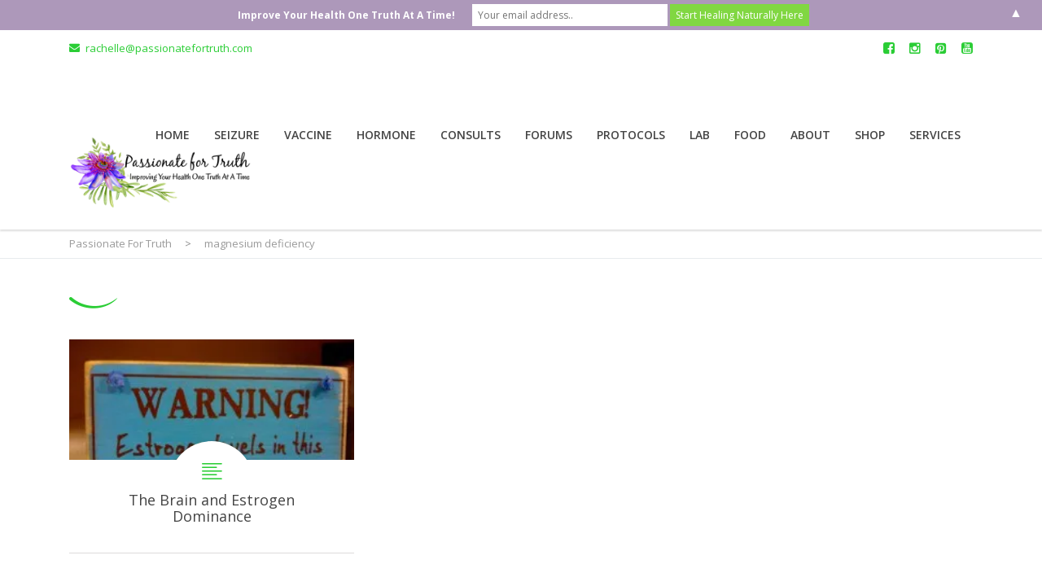

--- FILE ---
content_type: text/html; charset=UTF-8
request_url: https://passionatefortruth.com/tag/magnesium-deficiency/
body_size: 20929
content:
<!DOCTYPE html>
<!--[if IE 7]>
<html class="ie ie7" lang="en-US">
<![endif]-->
<!--[if IE 8]>
<html class="ie ie8" lang="en-US">
<![endif]-->
<!--[if !(IE 7) & !(IE 8)]><!-->
<html lang="en-US">
<!--<![endif]-->
<head>
	<meta charset="UTF-8">
	<meta name="viewport" content="width=device-width, initial-scale=1">
	<link rel="profile" href="https://gmpg.org/xfn/11">
	<link rel="pingback" href="">
	<!--[if lt IE 9]>
		<script src="https://passionatefortruth.com/wp-content/themes/healthcoach/assets/js/html5.js"></script>
	<![endif]-->
	<!-- Facebook Pixel Code -->
<script>
!function(f,b,e,v,n,t,s){if(f.fbq)return;n=f.fbq=function(){n.callMethod?
n.callMethod.apply(n,arguments):n.queue.push(arguments)};if(!f._fbq)f._fbq=n;
n.push=n;n.loaded=!0;n.version='2.0';n.queue=[];t=b.createElement(e);t.async=!0;
t.src=v;s=b.getElementsByTagName(e)[0];s.parentNode.insertBefore(t,s)}(window,
document,'script','https://connect.facebook.net/en_US/fbevents.js');
fbq('init', '1848227448758520'); // Insert your pixel ID here.
fbq('track', 'PageView');
</script>
<noscript><img height="1" width="1" style="display:none"
src="https://www.facebook.com/tr?id=1848227448758520&ev=PageView&noscript=1"
/></noscript>
<!-- DO NOT MODIFY -->
<!-- End Facebook Pixel Code -->
<script>
fbq('track', 'Search', {
search_string: 'progesterone'
});
</script>
<script>
fbq('track', 'ViewContent', {
value: 3.50,
currency: 'USD'
});
</script>
<script>
fbq('track', 'AddToCart', {
value: 3.50,
currency: 'USD'
});
</script>
<script>
fbq('track', 'AddToWishlist', {
value: 247.35,
currency: 'USD'
});
</script>
<script>
fbq('track', 'InitiateCheckout');
</script>
<script>
fbq('track', 'AddPaymentInfo');
</script>
<script>
fbq('track', 'Purchase', {
value: 247.35,
currency: 'USD'
});
</script>
<script>
fbq('track', 'Lead', {
value: 10.00,
currency: 'USD'
});
</script>
<script>
fbq('track', 'CompleteRegistration', {
value: 25.00,
currency: 'USD'
});
</script>
<script>
fbq('track', '<EVENT_NAME>', {
<parameter_key>: <parameter_value>,
<parameter_key>: '<parameter_value>'
});
</script>






<meta name='robots' content='index, follow, max-image-preview:large, max-snippet:-1, max-video-preview:-1' />
	<style>img:is([sizes="auto" i], [sizes^="auto," i]) { contain-intrinsic-size: 3000px 1500px }</style>
	
	<!-- This site is optimized with the Yoast SEO plugin v26.8 - https://yoast.com/product/yoast-seo-wordpress/ -->
	<title>magnesium deficiency Archives - Passionate For Truth</title>
	<link rel="canonical" href="https://passionatefortruth.com/tag/magnesium-deficiency/" />
	<meta property="og:locale" content="en_US" />
	<meta property="og:type" content="article" />
	<meta property="og:title" content="magnesium deficiency Archives - Passionate For Truth" />
	<meta property="og:url" content="https://passionatefortruth.com/tag/magnesium-deficiency/" />
	<meta property="og:site_name" content="Passionate For Truth" />
	<meta name="twitter:card" content="summary_large_image" />
	<script type="application/ld+json" class="yoast-schema-graph">{"@context":"https://schema.org","@graph":[{"@type":"CollectionPage","@id":"https://passionatefortruth.com/tag/magnesium-deficiency/","url":"https://passionatefortruth.com/tag/magnesium-deficiency/","name":"magnesium deficiency Archives - Passionate For Truth","isPartOf":{"@id":"https://passionatefortruth.com/#website"},"primaryImageOfPage":{"@id":"https://passionatefortruth.com/tag/magnesium-deficiency/#primaryimage"},"image":{"@id":"https://passionatefortruth.com/tag/magnesium-deficiency/#primaryimage"},"thumbnailUrl":"https://i0.wp.com/passionatefortruth.com/wp-content/uploads/2016/12/toxic-estrogen-levels-320x200.jpg?fit=267%2C200&ssl=1","breadcrumb":{"@id":"https://passionatefortruth.com/tag/magnesium-deficiency/#breadcrumb"},"inLanguage":"en-US"},{"@type":"ImageObject","inLanguage":"en-US","@id":"https://passionatefortruth.com/tag/magnesium-deficiency/#primaryimage","url":"https://i0.wp.com/passionatefortruth.com/wp-content/uploads/2016/12/toxic-estrogen-levels-320x200.jpg?fit=267%2C200&ssl=1","contentUrl":"https://i0.wp.com/passionatefortruth.com/wp-content/uploads/2016/12/toxic-estrogen-levels-320x200.jpg?fit=267%2C200&ssl=1","width":267,"height":200},{"@type":"BreadcrumbList","@id":"https://passionatefortruth.com/tag/magnesium-deficiency/#breadcrumb","itemListElement":[{"@type":"ListItem","position":1,"name":"Home","item":"https://passionatefortruth.com/"},{"@type":"ListItem","position":2,"name":"magnesium deficiency"}]},{"@type":"WebSite","@id":"https://passionatefortruth.com/#website","url":"https://passionatefortruth.com/","name":"Passionate For Truth","description":"Improving Your Life One Truth At a Time","potentialAction":[{"@type":"SearchAction","target":{"@type":"EntryPoint","urlTemplate":"https://passionatefortruth.com/?s={search_term_string}"},"query-input":{"@type":"PropertyValueSpecification","valueRequired":true,"valueName":"search_term_string"}}],"inLanguage":"en-US"}]}</script>
	<!-- / Yoast SEO plugin. -->


<link rel='dns-prefetch' href='//js.stripe.com' />
<link rel='dns-prefetch' href='//secure.gravatar.com' />
<link rel='dns-prefetch' href='//stats.wp.com' />
<link rel='dns-prefetch' href='//fonts.googleapis.com' />
<link rel='dns-prefetch' href='//v0.wordpress.com' />
<link rel='dns-prefetch' href='//widgets.wp.com' />
<link rel='dns-prefetch' href='//s0.wp.com' />
<link rel='dns-prefetch' href='//0.gravatar.com' />
<link rel='dns-prefetch' href='//1.gravatar.com' />
<link rel='dns-prefetch' href='//2.gravatar.com' />
<link rel='preconnect' href='//i0.wp.com' />
<link rel='preconnect' href='//c0.wp.com' />
<link rel="alternate" type="application/rss+xml" title="Passionate For Truth &raquo; Feed" href="https://passionatefortruth.com/feed/" />
<link rel="alternate" type="application/rss+xml" title="Passionate For Truth &raquo; Comments Feed" href="https://passionatefortruth.com/comments/feed/" />
<link rel="alternate" type="application/rss+xml" title="Passionate For Truth &raquo; magnesium deficiency Tag Feed" href="https://passionatefortruth.com/tag/magnesium-deficiency/feed/" />
<script type="text/javascript">
/* <![CDATA[ */
window._wpemojiSettings = {"baseUrl":"https:\/\/s.w.org\/images\/core\/emoji\/16.0.1\/72x72\/","ext":".png","svgUrl":"https:\/\/s.w.org\/images\/core\/emoji\/16.0.1\/svg\/","svgExt":".svg","source":{"concatemoji":"https:\/\/passionatefortruth.com\/wp-includes\/js\/wp-emoji-release.min.js?ver=6.8.3"}};
/*! This file is auto-generated */
!function(s,n){var o,i,e;function c(e){try{var t={supportTests:e,timestamp:(new Date).valueOf()};sessionStorage.setItem(o,JSON.stringify(t))}catch(e){}}function p(e,t,n){e.clearRect(0,0,e.canvas.width,e.canvas.height),e.fillText(t,0,0);var t=new Uint32Array(e.getImageData(0,0,e.canvas.width,e.canvas.height).data),a=(e.clearRect(0,0,e.canvas.width,e.canvas.height),e.fillText(n,0,0),new Uint32Array(e.getImageData(0,0,e.canvas.width,e.canvas.height).data));return t.every(function(e,t){return e===a[t]})}function u(e,t){e.clearRect(0,0,e.canvas.width,e.canvas.height),e.fillText(t,0,0);for(var n=e.getImageData(16,16,1,1),a=0;a<n.data.length;a++)if(0!==n.data[a])return!1;return!0}function f(e,t,n,a){switch(t){case"flag":return n(e,"\ud83c\udff3\ufe0f\u200d\u26a7\ufe0f","\ud83c\udff3\ufe0f\u200b\u26a7\ufe0f")?!1:!n(e,"\ud83c\udde8\ud83c\uddf6","\ud83c\udde8\u200b\ud83c\uddf6")&&!n(e,"\ud83c\udff4\udb40\udc67\udb40\udc62\udb40\udc65\udb40\udc6e\udb40\udc67\udb40\udc7f","\ud83c\udff4\u200b\udb40\udc67\u200b\udb40\udc62\u200b\udb40\udc65\u200b\udb40\udc6e\u200b\udb40\udc67\u200b\udb40\udc7f");case"emoji":return!a(e,"\ud83e\udedf")}return!1}function g(e,t,n,a){var r="undefined"!=typeof WorkerGlobalScope&&self instanceof WorkerGlobalScope?new OffscreenCanvas(300,150):s.createElement("canvas"),o=r.getContext("2d",{willReadFrequently:!0}),i=(o.textBaseline="top",o.font="600 32px Arial",{});return e.forEach(function(e){i[e]=t(o,e,n,a)}),i}function t(e){var t=s.createElement("script");t.src=e,t.defer=!0,s.head.appendChild(t)}"undefined"!=typeof Promise&&(o="wpEmojiSettingsSupports",i=["flag","emoji"],n.supports={everything:!0,everythingExceptFlag:!0},e=new Promise(function(e){s.addEventListener("DOMContentLoaded",e,{once:!0})}),new Promise(function(t){var n=function(){try{var e=JSON.parse(sessionStorage.getItem(o));if("object"==typeof e&&"number"==typeof e.timestamp&&(new Date).valueOf()<e.timestamp+604800&&"object"==typeof e.supportTests)return e.supportTests}catch(e){}return null}();if(!n){if("undefined"!=typeof Worker&&"undefined"!=typeof OffscreenCanvas&&"undefined"!=typeof URL&&URL.createObjectURL&&"undefined"!=typeof Blob)try{var e="postMessage("+g.toString()+"("+[JSON.stringify(i),f.toString(),p.toString(),u.toString()].join(",")+"));",a=new Blob([e],{type:"text/javascript"}),r=new Worker(URL.createObjectURL(a),{name:"wpTestEmojiSupports"});return void(r.onmessage=function(e){c(n=e.data),r.terminate(),t(n)})}catch(e){}c(n=g(i,f,p,u))}t(n)}).then(function(e){for(var t in e)n.supports[t]=e[t],n.supports.everything=n.supports.everything&&n.supports[t],"flag"!==t&&(n.supports.everythingExceptFlag=n.supports.everythingExceptFlag&&n.supports[t]);n.supports.everythingExceptFlag=n.supports.everythingExceptFlag&&!n.supports.flag,n.DOMReady=!1,n.readyCallback=function(){n.DOMReady=!0}}).then(function(){return e}).then(function(){var e;n.supports.everything||(n.readyCallback(),(e=n.source||{}).concatemoji?t(e.concatemoji):e.wpemoji&&e.twemoji&&(t(e.twemoji),t(e.wpemoji)))}))}((window,document),window._wpemojiSettings);
/* ]]> */
</script>
<link rel='stylesheet' id='wp-customer-reviews-3-frontend-css' href='https://passionatefortruth.com/wp-content/plugins/wp-customer-reviews/css/wp-customer-reviews.css?ver=3.7.7' type='text/css' media='all' />
<style id='wp-emoji-styles-inline-css' type='text/css'>

	img.wp-smiley, img.emoji {
		display: inline !important;
		border: none !important;
		box-shadow: none !important;
		height: 1em !important;
		width: 1em !important;
		margin: 0 0.07em !important;
		vertical-align: -0.1em !important;
		background: none !important;
		padding: 0 !important;
	}
</style>
<link rel='stylesheet' id='wp-block-library-css' href='https://c0.wp.com/c/6.8.3/wp-includes/css/dist/block-library/style.min.css' type='text/css' media='all' />
<style id='classic-theme-styles-inline-css' type='text/css'>
/*! This file is auto-generated */
.wp-block-button__link{color:#fff;background-color:#32373c;border-radius:9999px;box-shadow:none;text-decoration:none;padding:calc(.667em + 2px) calc(1.333em + 2px);font-size:1.125em}.wp-block-file__button{background:#32373c;color:#fff;text-decoration:none}
</style>
<style id='wppb-edit-profile-style-inline-css' type='text/css'>


</style>
<style id='wppb-login-style-inline-css' type='text/css'>


</style>
<style id='wppb-recover-password-style-inline-css' type='text/css'>


</style>
<style id='wppb-register-style-inline-css' type='text/css'>


</style>
<link rel='stylesheet' id='mediaelement-css' href='https://c0.wp.com/c/6.8.3/wp-includes/js/mediaelement/mediaelementplayer-legacy.min.css' type='text/css' media='all' />
<link rel='stylesheet' id='wp-mediaelement-css' href='https://c0.wp.com/c/6.8.3/wp-includes/js/mediaelement/wp-mediaelement.min.css' type='text/css' media='all' />
<style id='jetpack-sharing-buttons-style-inline-css' type='text/css'>
.jetpack-sharing-buttons__services-list{display:flex;flex-direction:row;flex-wrap:wrap;gap:0;list-style-type:none;margin:5px;padding:0}.jetpack-sharing-buttons__services-list.has-small-icon-size{font-size:12px}.jetpack-sharing-buttons__services-list.has-normal-icon-size{font-size:16px}.jetpack-sharing-buttons__services-list.has-large-icon-size{font-size:24px}.jetpack-sharing-buttons__services-list.has-huge-icon-size{font-size:36px}@media print{.jetpack-sharing-buttons__services-list{display:none!important}}.editor-styles-wrapper .wp-block-jetpack-sharing-buttons{gap:0;padding-inline-start:0}ul.jetpack-sharing-buttons__services-list.has-background{padding:1.25em 2.375em}
</style>
<style id='global-styles-inline-css' type='text/css'>
:root{--wp--preset--aspect-ratio--square: 1;--wp--preset--aspect-ratio--4-3: 4/3;--wp--preset--aspect-ratio--3-4: 3/4;--wp--preset--aspect-ratio--3-2: 3/2;--wp--preset--aspect-ratio--2-3: 2/3;--wp--preset--aspect-ratio--16-9: 16/9;--wp--preset--aspect-ratio--9-16: 9/16;--wp--preset--color--black: #000000;--wp--preset--color--cyan-bluish-gray: #abb8c3;--wp--preset--color--white: #ffffff;--wp--preset--color--pale-pink: #f78da7;--wp--preset--color--vivid-red: #cf2e2e;--wp--preset--color--luminous-vivid-orange: #ff6900;--wp--preset--color--luminous-vivid-amber: #fcb900;--wp--preset--color--light-green-cyan: #7bdcb5;--wp--preset--color--vivid-green-cyan: #00d084;--wp--preset--color--pale-cyan-blue: #8ed1fc;--wp--preset--color--vivid-cyan-blue: #0693e3;--wp--preset--color--vivid-purple: #9b51e0;--wp--preset--gradient--vivid-cyan-blue-to-vivid-purple: linear-gradient(135deg,rgba(6,147,227,1) 0%,rgb(155,81,224) 100%);--wp--preset--gradient--light-green-cyan-to-vivid-green-cyan: linear-gradient(135deg,rgb(122,220,180) 0%,rgb(0,208,130) 100%);--wp--preset--gradient--luminous-vivid-amber-to-luminous-vivid-orange: linear-gradient(135deg,rgba(252,185,0,1) 0%,rgba(255,105,0,1) 100%);--wp--preset--gradient--luminous-vivid-orange-to-vivid-red: linear-gradient(135deg,rgba(255,105,0,1) 0%,rgb(207,46,46) 100%);--wp--preset--gradient--very-light-gray-to-cyan-bluish-gray: linear-gradient(135deg,rgb(238,238,238) 0%,rgb(169,184,195) 100%);--wp--preset--gradient--cool-to-warm-spectrum: linear-gradient(135deg,rgb(74,234,220) 0%,rgb(151,120,209) 20%,rgb(207,42,186) 40%,rgb(238,44,130) 60%,rgb(251,105,98) 80%,rgb(254,248,76) 100%);--wp--preset--gradient--blush-light-purple: linear-gradient(135deg,rgb(255,206,236) 0%,rgb(152,150,240) 100%);--wp--preset--gradient--blush-bordeaux: linear-gradient(135deg,rgb(254,205,165) 0%,rgb(254,45,45) 50%,rgb(107,0,62) 100%);--wp--preset--gradient--luminous-dusk: linear-gradient(135deg,rgb(255,203,112) 0%,rgb(199,81,192) 50%,rgb(65,88,208) 100%);--wp--preset--gradient--pale-ocean: linear-gradient(135deg,rgb(255,245,203) 0%,rgb(182,227,212) 50%,rgb(51,167,181) 100%);--wp--preset--gradient--electric-grass: linear-gradient(135deg,rgb(202,248,128) 0%,rgb(113,206,126) 100%);--wp--preset--gradient--midnight: linear-gradient(135deg,rgb(2,3,129) 0%,rgb(40,116,252) 100%);--wp--preset--font-size--small: 13px;--wp--preset--font-size--medium: 20px;--wp--preset--font-size--large: 36px;--wp--preset--font-size--x-large: 42px;--wp--preset--spacing--20: 0.44rem;--wp--preset--spacing--30: 0.67rem;--wp--preset--spacing--40: 1rem;--wp--preset--spacing--50: 1.5rem;--wp--preset--spacing--60: 2.25rem;--wp--preset--spacing--70: 3.38rem;--wp--preset--spacing--80: 5.06rem;--wp--preset--shadow--natural: 6px 6px 9px rgba(0, 0, 0, 0.2);--wp--preset--shadow--deep: 12px 12px 50px rgba(0, 0, 0, 0.4);--wp--preset--shadow--sharp: 6px 6px 0px rgba(0, 0, 0, 0.2);--wp--preset--shadow--outlined: 6px 6px 0px -3px rgba(255, 255, 255, 1), 6px 6px rgba(0, 0, 0, 1);--wp--preset--shadow--crisp: 6px 6px 0px rgba(0, 0, 0, 1);}:where(.is-layout-flex){gap: 0.5em;}:where(.is-layout-grid){gap: 0.5em;}body .is-layout-flex{display: flex;}.is-layout-flex{flex-wrap: wrap;align-items: center;}.is-layout-flex > :is(*, div){margin: 0;}body .is-layout-grid{display: grid;}.is-layout-grid > :is(*, div){margin: 0;}:where(.wp-block-columns.is-layout-flex){gap: 2em;}:where(.wp-block-columns.is-layout-grid){gap: 2em;}:where(.wp-block-post-template.is-layout-flex){gap: 1.25em;}:where(.wp-block-post-template.is-layout-grid){gap: 1.25em;}.has-black-color{color: var(--wp--preset--color--black) !important;}.has-cyan-bluish-gray-color{color: var(--wp--preset--color--cyan-bluish-gray) !important;}.has-white-color{color: var(--wp--preset--color--white) !important;}.has-pale-pink-color{color: var(--wp--preset--color--pale-pink) !important;}.has-vivid-red-color{color: var(--wp--preset--color--vivid-red) !important;}.has-luminous-vivid-orange-color{color: var(--wp--preset--color--luminous-vivid-orange) !important;}.has-luminous-vivid-amber-color{color: var(--wp--preset--color--luminous-vivid-amber) !important;}.has-light-green-cyan-color{color: var(--wp--preset--color--light-green-cyan) !important;}.has-vivid-green-cyan-color{color: var(--wp--preset--color--vivid-green-cyan) !important;}.has-pale-cyan-blue-color{color: var(--wp--preset--color--pale-cyan-blue) !important;}.has-vivid-cyan-blue-color{color: var(--wp--preset--color--vivid-cyan-blue) !important;}.has-vivid-purple-color{color: var(--wp--preset--color--vivid-purple) !important;}.has-black-background-color{background-color: var(--wp--preset--color--black) !important;}.has-cyan-bluish-gray-background-color{background-color: var(--wp--preset--color--cyan-bluish-gray) !important;}.has-white-background-color{background-color: var(--wp--preset--color--white) !important;}.has-pale-pink-background-color{background-color: var(--wp--preset--color--pale-pink) !important;}.has-vivid-red-background-color{background-color: var(--wp--preset--color--vivid-red) !important;}.has-luminous-vivid-orange-background-color{background-color: var(--wp--preset--color--luminous-vivid-orange) !important;}.has-luminous-vivid-amber-background-color{background-color: var(--wp--preset--color--luminous-vivid-amber) !important;}.has-light-green-cyan-background-color{background-color: var(--wp--preset--color--light-green-cyan) !important;}.has-vivid-green-cyan-background-color{background-color: var(--wp--preset--color--vivid-green-cyan) !important;}.has-pale-cyan-blue-background-color{background-color: var(--wp--preset--color--pale-cyan-blue) !important;}.has-vivid-cyan-blue-background-color{background-color: var(--wp--preset--color--vivid-cyan-blue) !important;}.has-vivid-purple-background-color{background-color: var(--wp--preset--color--vivid-purple) !important;}.has-black-border-color{border-color: var(--wp--preset--color--black) !important;}.has-cyan-bluish-gray-border-color{border-color: var(--wp--preset--color--cyan-bluish-gray) !important;}.has-white-border-color{border-color: var(--wp--preset--color--white) !important;}.has-pale-pink-border-color{border-color: var(--wp--preset--color--pale-pink) !important;}.has-vivid-red-border-color{border-color: var(--wp--preset--color--vivid-red) !important;}.has-luminous-vivid-orange-border-color{border-color: var(--wp--preset--color--luminous-vivid-orange) !important;}.has-luminous-vivid-amber-border-color{border-color: var(--wp--preset--color--luminous-vivid-amber) !important;}.has-light-green-cyan-border-color{border-color: var(--wp--preset--color--light-green-cyan) !important;}.has-vivid-green-cyan-border-color{border-color: var(--wp--preset--color--vivid-green-cyan) !important;}.has-pale-cyan-blue-border-color{border-color: var(--wp--preset--color--pale-cyan-blue) !important;}.has-vivid-cyan-blue-border-color{border-color: var(--wp--preset--color--vivid-cyan-blue) !important;}.has-vivid-purple-border-color{border-color: var(--wp--preset--color--vivid-purple) !important;}.has-vivid-cyan-blue-to-vivid-purple-gradient-background{background: var(--wp--preset--gradient--vivid-cyan-blue-to-vivid-purple) !important;}.has-light-green-cyan-to-vivid-green-cyan-gradient-background{background: var(--wp--preset--gradient--light-green-cyan-to-vivid-green-cyan) !important;}.has-luminous-vivid-amber-to-luminous-vivid-orange-gradient-background{background: var(--wp--preset--gradient--luminous-vivid-amber-to-luminous-vivid-orange) !important;}.has-luminous-vivid-orange-to-vivid-red-gradient-background{background: var(--wp--preset--gradient--luminous-vivid-orange-to-vivid-red) !important;}.has-very-light-gray-to-cyan-bluish-gray-gradient-background{background: var(--wp--preset--gradient--very-light-gray-to-cyan-bluish-gray) !important;}.has-cool-to-warm-spectrum-gradient-background{background: var(--wp--preset--gradient--cool-to-warm-spectrum) !important;}.has-blush-light-purple-gradient-background{background: var(--wp--preset--gradient--blush-light-purple) !important;}.has-blush-bordeaux-gradient-background{background: var(--wp--preset--gradient--blush-bordeaux) !important;}.has-luminous-dusk-gradient-background{background: var(--wp--preset--gradient--luminous-dusk) !important;}.has-pale-ocean-gradient-background{background: var(--wp--preset--gradient--pale-ocean) !important;}.has-electric-grass-gradient-background{background: var(--wp--preset--gradient--electric-grass) !important;}.has-midnight-gradient-background{background: var(--wp--preset--gradient--midnight) !important;}.has-small-font-size{font-size: var(--wp--preset--font-size--small) !important;}.has-medium-font-size{font-size: var(--wp--preset--font-size--medium) !important;}.has-large-font-size{font-size: var(--wp--preset--font-size--large) !important;}.has-x-large-font-size{font-size: var(--wp--preset--font-size--x-large) !important;}
:where(.wp-block-post-template.is-layout-flex){gap: 1.25em;}:where(.wp-block-post-template.is-layout-grid){gap: 1.25em;}
:where(.wp-block-columns.is-layout-flex){gap: 2em;}:where(.wp-block-columns.is-layout-grid){gap: 2em;}
:root :where(.wp-block-pullquote){font-size: 1.5em;line-height: 1.6;}
</style>
<link rel='stylesheet' id='bbp-default-css' href='https://passionatefortruth.com/wp-content/plugins/bbpress/templates/default/css/bbpress.min.css?ver=2.6.14' type='text/css' media='all' />
<link rel='stylesheet' id='contact-form-7-css' href='https://passionatefortruth.com/wp-content/plugins/contact-form-7/includes/css/styles.css?ver=6.1.4' type='text/css' media='all' />
<link rel='stylesheet' id='hm_bbpui-css' href='https://passionatefortruth.com/wp-content/plugins/image-upload-for-bbpress/css/bbp-image-upload.css?ver=1.1.22' type='text/css' media='all' />
<link rel='stylesheet' id='isell-style-css' href='https://passionatefortruth.com/wp-content/plugins/sell-digital-downloads/css/isell_style.css?ver=2.2.6' type='text/css' media='all' />
<link rel='stylesheet' id='smart-ifw-site-css' href='https://passionatefortruth.com/wp-content/plugins/smartifw/assets/css/smart_ifw_site.css?ver=1.0.4' type='text/css' media='all' />
<link rel='stylesheet' id='social-widget-css' href='https://passionatefortruth.com/wp-content/plugins/social-media-widget/social_widget.css?ver=6.8.3' type='text/css' media='all' />
<link rel='stylesheet' id='SFSIPLUSmainCss-css' href='https://passionatefortruth.com/wp-content/plugins/ultimate-social-media-plus/css/sfsi-style.css?ver=3.7.1' type='text/css' media='all' />
<link rel='stylesheet' id='wpecpp-css' href='https://passionatefortruth.com/wp-content/plugins/wp-ecommerce-paypal/assets/css/wpecpp.css?ver=2.0.3' type='text/css' media='all' />
<link rel='stylesheet' id='bsp-css' href='https://passionatefortruth.com/wp-content/plugins/bbp-style-pack/css/bspstyle.css?ver=1765139409' type='text/css' media='screen' />
<link rel='stylesheet' id='dashicons-css' href='https://c0.wp.com/c/6.8.3/wp-includes/css/dashicons.min.css' type='text/css' media='all' />
<link rel='stylesheet' id='stm_default_fonts-css' href='//fonts.googleapis.com/css?family=Open+Sans%3A300%2C300i%2C400%2C400i%2C600%2C600i%2C700%2C700i%2C800%2C800i%7COregano%3A400%2C400i&#038;subset=cyrillic%2Ccyrillic-ext%2Clatin-ext&#038;ver=2.1' type='text/css' media='all' />
<link rel='stylesheet' id='stm-bootstrap-css' href='https://passionatefortruth.com/wp-content/themes/healthcoach/assets/css/bootstrap.min.css?ver=2.1' type='text/css' media='all' />
<link rel='stylesheet' id='stm-font-awesome-css' href='https://passionatefortruth.com/wp-content/themes/healthcoach/assets/css/font-awesome.min.css?ver=2.1' type='text/css' media='all' />
<link rel='stylesheet' id='stm-linearicons-css' href='https://passionatefortruth.com/wp-content/themes/healthcoach/assets/css/linearicons.css?ver=2.1' type='text/css' media='all' />
<link rel='stylesheet' id='stm-hc-icons-css' href='https://passionatefortruth.com/wp-content/themes/healthcoach/assets/css/font-hc.css?ver=2.1' type='text/css' media='all' />
<link rel='stylesheet' id='stm-select2-css' href='https://passionatefortruth.com/wp-content/themes/healthcoach/assets/css/select2.min.css?ver=2.1' type='text/css' media='all' />
<link rel='stylesheet' id='stm-slick-css' href='https://passionatefortruth.com/wp-content/themes/healthcoach/assets/css/slick.css?ver=2.1' type='text/css' media='all' />
<link rel='stylesheet' id='stm-slick-theme-css' href='https://passionatefortruth.com/wp-content/themes/healthcoach/assets/css/slick-theme.css?ver=2.1' type='text/css' media='all' />
<link rel='stylesheet' id='stm-woocommerce-css' href='https://passionatefortruth.com/wp-content/themes/healthcoach/assets/css/woocommerce.css?ver=2.1' type='text/css' media='all' />
<link rel='stylesheet' id='stm-vc-css' href='https://passionatefortruth.com/wp-content/themes/healthcoach/assets/css/vc.css?ver=2.1' type='text/css' media='all' />
<link rel='stylesheet' id='stm-style-css' href='https://passionatefortruth.com/wp-content/themes/healthcoach/style.css?ver=2.1' type='text/css' media='all' />
<link rel='stylesheet' id='stm-media-css' href='https://passionatefortruth.com/wp-content/themes/healthcoach/assets/css/media.css?ver=2.1' type='text/css' media='all' />
<link rel='stylesheet' id='jetpack_likes-css' href='https://c0.wp.com/p/jetpack/15.4/modules/likes/style.css' type='text/css' media='all' />
<link rel='stylesheet' id='js_composer_front-css' href='https://passionatefortruth.com/wp-content/plugins/js_composer/assets/css/js_composer.min.css?ver=4.12' type='text/css' media='all' />
<link rel='stylesheet' id='wp_review-style-css' href='https://passionatefortruth.com/wp-content/plugins/wp-review/public/css/wp-review.css?ver=5.3.5' type='text/css' media='all' />
<link rel='stylesheet' id='__EPYT__style-css' href='https://passionatefortruth.com/wp-content/plugins/youtube-embed-plus/styles/ytprefs.min.css?ver=14.2.4' type='text/css' media='all' />
<style id='__EPYT__style-inline-css' type='text/css'>

                .epyt-gallery-thumb {
                        width: 33.333%;
                }
                
</style>
<link rel='stylesheet' id='wppb_stylesheet-css' href='https://passionatefortruth.com/wp-content/plugins/profile-builder/assets/css/style-front-end.css?ver=3.15.2' type='text/css' media='all' />
<script type="text/javascript" src="https://c0.wp.com/c/6.8.3/wp-includes/js/jquery/jquery.min.js" id="jquery-core-js"></script>
<script type="text/javascript" src="https://c0.wp.com/c/6.8.3/wp-includes/js/jquery/jquery-migrate.min.js" id="jquery-migrate-js"></script>
<script type="text/javascript" src="https://passionatefortruth.com/wp-content/plugins/wp-customer-reviews/js/wp-customer-reviews.js?ver=3.7.7" id="wp-customer-reviews-3-frontend-js"></script>
<script type="text/javascript" id="__ytprefs__-js-extra">
/* <![CDATA[ */
var _EPYT_ = {"ajaxurl":"https:\/\/passionatefortruth.com\/wp-admin\/admin-ajax.php","security":"f544dada71","gallery_scrolloffset":"20","eppathtoscripts":"https:\/\/passionatefortruth.com\/wp-content\/plugins\/youtube-embed-plus\/scripts\/","eppath":"https:\/\/passionatefortruth.com\/wp-content\/plugins\/youtube-embed-plus\/","epresponsiveselector":"[\"iframe.__youtube_prefs_widget__\"]","epdovol":"1","version":"14.2.4","evselector":"iframe.__youtube_prefs__[src], iframe[src*=\"youtube.com\/embed\/\"], iframe[src*=\"youtube-nocookie.com\/embed\/\"]","ajax_compat":"","maxres_facade":"eager","ytapi_load":"light","pause_others":"","stopMobileBuffer":"1","facade_mode":"","not_live_on_channel":""};
/* ]]> */
</script>
<script type="text/javascript" src="https://passionatefortruth.com/wp-content/plugins/youtube-embed-plus/scripts/ytprefs.min.js?ver=14.2.4" id="__ytprefs__-js"></script>
<link rel="https://api.w.org/" href="https://passionatefortruth.com/wp-json/" /><link rel="alternate" title="JSON" type="application/json" href="https://passionatefortruth.com/wp-json/wp/v2/tags/778" /><link rel="EditURI" type="application/rsd+xml" title="RSD" href="https://passionatefortruth.com/xmlrpc.php?rsd" />
<meta name="generator" content="WordPress 6.8.3" />
	<script>
		window.addEventListener("sfsi_plus_functions_loaded", function() {
			var body = document.getElementsByTagName('body')[0];
			// console.log(body);
			body.classList.add("sfsi_plus_3.53");
		})
		// window.addEventListener('sfsi_plus_functions_loaded',function(e) {
		// 	jQuery("body").addClass("sfsi_plus_3.53")
		// });
		jQuery(document).ready(function(e) {
			jQuery("body").addClass("sfsi_plus_3.53")
		});

		function sfsi_plus_processfurther(ref) {
			var feed_id = '[base64]';
			var feedtype = 8;
			var email = jQuery(ref).find('input[name="email"]').val();
			var filter = /^(([^<>()[\]\\.,;:\s@\"]+(\.[^<>()[\]\\.,;:\s@\"]+)*)|(\".+\"))@((\[[0-9]{1,3}\.[0-9]{1,3}\.[0-9]{1,3}\.[0-9]{1,3}\])|(([a-zA-Z\-0-9]+\.)+[a-zA-Z]{2,}))$/;
			if ((email != "Enter your email") && (filter.test(email))) {
				if (feedtype == "8") {
					var url = "https://api.follow.it/subscription-form/" + feed_id + "/" + feedtype;
					window.open(url, "popupwindow", "scrollbars=yes,width=1080,height=760");
					return true;
				}
			} else {
				alert("Please enter email address");
				jQuery(ref).find('input[name="email"]').focus();
				return false;
			}
		}
	</script>
	<style>
		.sfsi_plus_subscribe_Popinner {
			width: 100% !important;
			height: auto !important;
			border: 5px solid #91bf3b !important;
			padding: 18px 0px !important;
			background-color: #cdc5e0 !important;
		}

		.sfsi_plus_subscribe_Popinner form {
			margin: 0 20px !important;
		}

		.sfsi_plus_subscribe_Popinner h5 {
			font-family: Verdana !important;

			font-weight: bold !important;
			color: #000000 !important;
			font-size: 16px !important;
			text-align: center !important;
			margin: 0 0 10px !important;
			padding: 0 !important;
		}

		.sfsi_plus_subscription_form_field {
			margin: 5px 0 !important;
			width: 100% !important;
			display: inline-flex;
			display: -webkit-inline-flex;
		}

		.sfsi_plus_subscription_form_field input {
			width: 100% !important;
			padding: 10px 0px !important;
		}

		.sfsi_plus_subscribe_Popinner input[type=email] {
			font-family: Verdana !important;

			font-style: normal !important;
			color:  !important;
			font-size: 14px !important;
			text-align: center !important;
		}

		.sfsi_plus_subscribe_Popinner input[type=email]::-webkit-input-placeholder {
			font-family: Verdana !important;

			font-style: normal !important;
			color:  !important;
			font-size: 14px !important;
			text-align: center !important;
		}

		.sfsi_plus_subscribe_Popinner input[type=email]:-moz-placeholder {
			/* Firefox 18- */
			font-family: Verdana !important;

			font-style: normal !important;
			color:  !important;
			font-size: 14px !important;
			text-align: center !important;
		}

		.sfsi_plus_subscribe_Popinner input[type=email]::-moz-placeholder {
			/* Firefox 19+ */
			font-family: Verdana !important;

			font-style: normal !important;
			color:  !important;
			font-size: 14px !important;
			text-align: center !important;
		}

		.sfsi_plus_subscribe_Popinner input[type=email]:-ms-input-placeholder {
			font-family: Verdana !important;

			font-style: normal !important;
			color:  !important;
			font-size: 14px !important;
			text-align: center !important;
		}

		.sfsi_plus_subscribe_Popinner input[type=submit] {
			font-family: Verdana !important;

			font-weight: bold !important;
			color: #000000 !important;
			font-size: 16px !important;
			text-align: center !important;
			background-color: #91bf3b !important;
		}
	</style>
	<meta name="follow.[base64]" content="PDrA7hNNpbN2brFhUZEx"/>	<style>img#wpstats{display:none}</style>
		<link rel="shortcut icon" type="image/x-icon" href="https://passionatefortruth.com/wp-content/uploads/2016/07/PFT-Favicon.png" />
        <script type="text/javascript">
            var ajaxurl = 'https://passionatefortruth.com/wp-admin/admin-ajax.php';
        </script>
    
<style id="stm_custom_css" type="text/css">
 body.home .info-box_type_boxed .info-box__title { color: #ffffff; } 
</style>
<meta name="generator" content="Powered by Visual Composer - drag and drop page builder for WordPress."/>
<!--[if lte IE 9]><link rel="stylesheet" type="text/css" href="https://passionatefortruth.com/wp-content/plugins/js_composer/assets/css/vc_lte_ie9.min.css" media="screen"><![endif]--><!--[if IE  8]><link rel="stylesheet" type="text/css" href="https://passionatefortruth.com/wp-content/plugins/js_composer/assets/css/vc-ie8.min.css" media="screen"><![endif]--><style>#mailchimp-top-bar form,#mailchimp-top-bar input,#mailchimp-top-bar label{box-shadow:none;box-sizing:border-box;float:none;font-size:100%;height:auto;line-height:normal;margin:0;outline:0;padding:0;text-shadow:none;vertical-align:middle}#mailchimp-top-bar input,#mailchimp-top-bar label{display:inline-block!important;vertical-align:middle!important;width:auto}#mailchimp-top-bar form{margin:0!important;padding:0!important;text-align:center}#mailchimp-top-bar label{margin:0 6px 0 0}#mailchimp-top-bar .mctb-button,#mailchimp-top-bar .mctb-email,#mailchimp-top-bar input,#mailchimp-top-bar input[type=email],#mailchimp-top-bar input[type=text]{background:#fff;border:1px solid #fff;height:auto;margin:0 0 0 6px}#mailchimp-top-bar .mctb-email{max-width:240px!important;width:100%}#mailchimp-top-bar .mctb-button{cursor:pointer;margin-left:0}#mailchimp-top-bar .mctb-email-confirm{display:none!important}#mailchimp-top-bar.mctb-small{font-size:10px}#mailchimp-top-bar.mctb-small .mctb-bar{padding:5px 6px}#mailchimp-top-bar.mctb-small .mctb-button{padding:4px 12px}#mailchimp-top-bar.mctb-small .mctb-email,#mailchimp-top-bar.mctb-small .mctb-label,#mailchimp-top-bar.mctb-small input{padding:4px 6px!important}#mailchimp-top-bar.mctb-small input,#mailchimp-top-bar.mctb-small label{font-size:12px}#mailchimp-top-bar.mctb-small .mctb-close{font-size:16px;padding:4px 12px}#mailchimp-top-bar.mctb-medium{font-size:12.5px}#mailchimp-top-bar.mctb-medium .mctb-bar{padding:6.25px 7.5px}#mailchimp-top-bar.mctb-medium .mctb-button{padding:5px 15px}#mailchimp-top-bar.mctb-medium .mctb-email,#mailchimp-top-bar.mctb-medium .mctb-label,#mailchimp-top-bar.mctb-medium input{padding:5px 7.5px!important}#mailchimp-top-bar.mctb-medium input,#mailchimp-top-bar.mctb-medium label{font-size:15px}#mailchimp-top-bar.mctb-medium .mctb-close{font-size:20px;padding:5px 15px}#mailchimp-top-bar.mctb-big{font-size:15px}#mailchimp-top-bar.mctb-big .mctb-bar{padding:7.5px 9px}#mailchimp-top-bar.mctb-big .mctb-button{padding:6px 18px}#mailchimp-top-bar.mctb-big .mctb-email,#mailchimp-top-bar.mctb-big .mctb-label,#mailchimp-top-bar.mctb-big input{padding:6px 9px!important}#mailchimp-top-bar.mctb-big input,#mailchimp-top-bar.mctb-big label{font-size:18px}#mailchimp-top-bar.mctb-big .mctb-close{font-size:24px;padding:6px 18px}@media (max-width:580px){#mailchimp-top-bar .mctb-email,#mailchimp-top-bar .mctb-label,#mailchimp-top-bar input,#mailchimp-top-bar label{max-width:100%!important;width:100%}#mailchimp-top-bar .mctb-email,#mailchimp-top-bar input{margin:6px 0 0!important}}@media (max-width:860px){#mailchimp-top-bar.multiple-input-fields .mctb-label{display:block!important;margin:0 0 6px}}.admin-bar .mctb{z-index:99998}.admin-bar .mctb-position-top{top:32px}@media screen and (max-width:782px){.admin-bar .mctb-position-top{top:46px}}@media screen and (max-width:600px){.admin-bar .mctb-position-top.mctb-sticky{top:0}}.mctb{background:transparent;left:0;margin:0;position:absolute;right:0;text-align:center;top:0;width:100%;z-index:100000}.mctb-bar{overflow:hidden;position:relative;width:100%}.mctb-sticky{position:fixed}.mctb-position-bottom{bottom:0;position:fixed;top:auto}.mctb-position-bottom .mctb-bar{clear:both}.mctb-response{left:0;position:absolute;top:0;transition-duration:.8s;width:100%;z-index:100}.mctb-close{clear:both;cursor:pointer;display:inline-block;float:right;line-height:normal;margin-right:12px;z-index:10}.mctb-icon-inside-bar.mctb-position-bottom .mctb-bar{bottom:0;position:absolute}.mctb-icon-inside-bar .mctb-close{float:none;position:absolute;right:0;top:0}.mctb-bar,.mctb-response,.mctb-close{background:#ad98ba!important;}.mctb-bar,.mctb-label,.mctb-close{color:#ffffff!important;}.mctb-button{background:#81d742!important;border-color:#81d742!important;}.mctb-email:focus{outline-color:#81d742!important;}.mctb-button{color: #ffffff!important;}</style>
		<style type="text/css" id="wp-custom-css">
			.bbp-topic-permalink {
	font-size: 16px !important;
}
.stm_breadcrumbs_unit .navxtBreads > span a {
	font-size: 16px !important;
}
.stm_breadcrumbs_unit .navxtBreads > span {
	font-size: 16px !important;
}
.entry-content fieldset legend {
	color: #fff;
}
#bbpress-forums div.bbp-reply-content a {
	color: black !important;
}
li:nth-child(even) { /* Selects only even elements */
    color: black;   
}
.bbp-topic-permalink {
	color: purple !important;
}
.stm_breadcrumbs_unit .navxtBreads > span a {
	color: purple !important;
}
.stm_breadcrumbs_unit .navxtBreads > span {
	color: purple !important;
}


#bbpress-forums div.bbp-reply-content a {
	color: blue !important;
}




		</style>
		







<noscript><style type="text/css"> .wpb_animate_when_almost_visible { opacity: 1; }</style></noscript></head>
<body class="archive tag tag-magnesium-deficiency tag-778 wp-theme-healthcoach sfsi_plus_actvite_theme_cute wpb-js-composer js-comp-ver-4.12 vc_responsive">
	<div class="mobile-side-nav" id="js-mobile-nav">
		<ul id="menu-main-menu" class="mobile-nav-menu"><li id="menu-item-2106" class="menu-item menu-item-type-post_type menu-item-object-page menu-item-home menu-item-2106"><a href="https://passionatefortruth.com/">Home</a><span class="submenu-toggle"></span></li>
<li id="menu-item-1896" class="menu-item menu-item-type-taxonomy menu-item-object-category menu-item-has-children menu-item-1896"><a href="https://passionatefortruth.com/category/health/seizures/">Seizure</a><span class="submenu-toggle"></span>
<ul class="sub-menu">
	<li id="menu-item-5832" class="menu-item menu-item-type-taxonomy menu-item-object-category menu-item-has-children menu-item-5832"><a href="https://passionatefortruth.com/category/catamenial-seizures-2/">Catamenial Seizures</a><span class="submenu-toggle"></span>
	<ul class="sub-menu">
		<li id="menu-item-7117" class="menu-item menu-item-type-post_type menu-item-object-page menu-item-7117"><a href="https://passionatefortruth.com/order-discounted-dutch-test/">Order Discounted DUTCH Test</a><span class="submenu-toggle"></span></li>
	</ul>
</li>
	<li id="menu-item-8366" class="menu-item menu-item-type-custom menu-item-object-custom menu-item-8366"><a href="https://passionatefortruth.com/service/catamenial-epilepsy-recovery-protocol/">Catamenial Epilepsy Seizure Recovery Protocol</a><span class="submenu-toggle"></span></li>
	<li id="menu-item-7537" class="menu-item menu-item-type-custom menu-item-object-custom menu-item-7537"><a href="https://passionatefortruth.com/service/seizure-recovery-nutritional-planning/">Seizure Recovery Nutritional Planning</a><span class="submenu-toggle"></span></li>
	<li id="menu-item-7457" class="menu-item menu-item-type-custom menu-item-object-custom menu-item-7457"><a href="https://passionatefortruth.com/service/seizure-recovery-thyroid-protocol-consultation/">Seizure Recovery Thyroid Protocol</a><span class="submenu-toggle"></span></li>
	<li id="menu-item-7521" class="menu-item menu-item-type-custom menu-item-object-custom menu-item-7521"><a href="https://passionatefortruth.com/service/seizure-recovery-heavy-metal-protocol/">Seizure Recovery Heavy Metal Protocol</a><span class="submenu-toggle"></span></li>
	<li id="menu-item-6478" class="menu-item menu-item-type-custom menu-item-object-custom menu-item-6478"><a href="https://passionatefortruth.com/order-labs-without-doctor/">Order Labwork</a><span class="submenu-toggle"></span></li>
	<li id="menu-item-1894" class="menu-item menu-item-type-taxonomy menu-item-object-category menu-item-1894"><a href="https://passionatefortruth.com/category/health/guthealth/">Gut Health</a><span class="submenu-toggle"></span></li>
	<li id="menu-item-5509" class="menu-item menu-item-type-taxonomy menu-item-object-category menu-item-5509"><a href="https://passionatefortruth.com/category/gut-brain-connection/">Gut Brain Connection</a><span class="submenu-toggle"></span></li>
	<li id="menu-item-1895" class="menu-item menu-item-type-taxonomy menu-item-object-category menu-item-1895"><a href="https://passionatefortruth.com/category/health/migraines/">Migraines</a><span class="submenu-toggle"></span></li>
	<li id="menu-item-5428" class="menu-item menu-item-type-taxonomy menu-item-object-category menu-item-5428"><a href="https://passionatefortruth.com/category/traumatic-brain-injury/">Traumatic Brain Injury</a><span class="submenu-toggle"></span></li>
	<li id="menu-item-5520" class="menu-item menu-item-type-custom menu-item-object-custom menu-item-5520"><a href="https://passionatefortruth.com/stop-seizures-videos/">About Seizures Videos</a><span class="submenu-toggle"></span></li>
</ul>
</li>
<li id="menu-item-1898" class="menu-item menu-item-type-taxonomy menu-item-object-category menu-item-has-children menu-item-1898"><a href="https://passionatefortruth.com/category/health/vaccines/">Vaccine</a><span class="submenu-toggle"></span>
<ul class="sub-menu">
	<li id="menu-item-5429" class="menu-item menu-item-type-taxonomy menu-item-object-category menu-item-has-children menu-item-5429"><a href="https://passionatefortruth.com/category/vaccine-injury/">Vaccine Injury</a><span class="submenu-toggle"></span>
	<ul class="sub-menu">
		<li id="menu-item-1892" class="menu-item menu-item-type-taxonomy menu-item-object-category menu-item-1892"><a href="https://passionatefortruth.com/category/health/autismspectrum/">Autism Spectrum</a><span class="submenu-toggle"></span></li>
		<li id="menu-item-3785" class="menu-item menu-item-type-taxonomy menu-item-object-category menu-item-3785"><a href="https://passionatefortruth.com/category/health/autoimmune/">Autoimmune</a><span class="submenu-toggle"></span></li>
		<li id="menu-item-5510" class="menu-item menu-item-type-taxonomy menu-item-object-category menu-item-5510"><a href="https://passionatefortruth.com/category/gut-brain-connection/">Gut Brain Connection</a><span class="submenu-toggle"></span></li>
		<li id="menu-item-5488" class="menu-item menu-item-type-taxonomy menu-item-object-category menu-item-5488"><a href="https://passionatefortruth.com/category/health/seizures/">Seizures</a><span class="submenu-toggle"></span></li>
	</ul>
</li>
	<li id="menu-item-3610" class="menu-item menu-item-type-taxonomy menu-item-object-category menu-item-has-children menu-item-3610"><a href="https://passionatefortruth.com/category/health/vaccines/detoxification/">Detoxification</a><span class="submenu-toggle"></span>
	<ul class="sub-menu">
		<li id="menu-item-7523" class="menu-item menu-item-type-custom menu-item-object-custom menu-item-7523"><a href="https://passionatefortruth.com/service/seizure-recovery-heavy-metal-protocol/">Seizure Recovery Heavy Metal Protocol</a><span class="submenu-toggle"></span></li>
		<li id="menu-item-1893" class="menu-item menu-item-type-taxonomy menu-item-object-category menu-item-has-children menu-item-1893"><a href="https://passionatefortruth.com/category/health/heavymetals/">Heavy Metals</a><span class="submenu-toggle"></span>
		<ul class="sub-menu">
			<li id="menu-item-7656" class="menu-item menu-item-type-custom menu-item-object-custom menu-item-7656"><a href="https://passionatefortruth.mycoseva.com/">Advanced TRS:  Nano-Zeolite Detox</a><span class="submenu-toggle"></span></li>
			<li id="menu-item-3034" class="menu-item menu-item-type-taxonomy menu-item-object-category menu-item-3034"><a href="https://passionatefortruth.com/category/health/heavymetals/heavy-metal-dangers/">Heavy Metal Dangers</a><span class="submenu-toggle"></span></li>
			<li id="menu-item-3035" class="menu-item menu-item-type-taxonomy menu-item-object-category menu-item-3035"><a href="https://passionatefortruth.com/category/health/heavymetals/heavy-metal-detox/">Heavy Metal Detox</a><span class="submenu-toggle"></span></li>
			<li id="menu-item-6473" class="menu-item menu-item-type-custom menu-item-object-custom menu-item-6473"><a href="https://passionatefortruth.com/order-labs-without-doctor/">Order Heavy Metal Tests</a><span class="submenu-toggle"></span></li>
		</ul>
</li>
		<li id="menu-item-7659" class="menu-item menu-item-type-custom menu-item-object-custom menu-item-7659"><a href="https://passionatefortruth.mycoseva.com/">Advanced TRS:  Nano-Zeolite Detox</a><span class="submenu-toggle"></span></li>
	</ul>
</li>
	<li id="menu-item-6476" class="menu-item menu-item-type-custom menu-item-object-custom menu-item-6476"><a href="https://passionatefortruth.com/order-labs-without-doctor/">Order Labwork</a><span class="submenu-toggle"></span></li>
</ul>
</li>
<li id="menu-item-1964" class="menu-item menu-item-type-taxonomy menu-item-object-category menu-item-has-children menu-item-1964"><a href="https://passionatefortruth.com/category/health/hormones/">Hormone</a><span class="submenu-toggle"></span>
<ul class="sub-menu">
	<li id="menu-item-6301" class="menu-item menu-item-type-taxonomy menu-item-object-category menu-item-has-children menu-item-6301"><a href="https://passionatefortruth.com/category/health/hormones/hormone-tests/">Hormone Tests</a><span class="submenu-toggle"></span>
	<ul class="sub-menu">
		<li id="menu-item-7116" class="menu-item menu-item-type-post_type menu-item-object-page menu-item-7116"><a href="https://passionatefortruth.com/order-discounted-dutch-test/">Order Discounted DUTCH Test</a><span class="submenu-toggle"></span></li>
		<li id="menu-item-6470" class="menu-item menu-item-type-custom menu-item-object-custom menu-item-6470"><a href="https://passionatefortruth.com/order-labs-without-doctor/">Order Labwork</a><span class="submenu-toggle"></span></li>
	</ul>
</li>
	<li id="menu-item-7188" class="menu-item menu-item-type-post_type menu-item-object-page menu-item-7188"><a href="https://passionatefortruth.com/dutch-test-consultation/">DUTCH Test Consultation</a><span class="submenu-toggle"></span></li>
	<li id="menu-item-4975" class="menu-item menu-item-type-taxonomy menu-item-object-category menu-item-has-children menu-item-4975"><a href="https://passionatefortruth.com/category/health/hormones/hormones-estrogen/">Estrogen</a><span class="submenu-toggle"></span>
	<ul class="sub-menu">
		<li id="menu-item-5757" class="menu-item menu-item-type-custom menu-item-object-custom menu-item-5757"><a href="https://passionatefortruth.com/progesterone-estrogen-ratio-calculator/">Progesterone To Estrogen Ratio Conversion Calculator</a><span class="submenu-toggle"></span></li>
		<li id="menu-item-6474" class="menu-item menu-item-type-custom menu-item-object-custom menu-item-6474"><a href="https://passionatefortruth.com/order-labs-without-doctor/">Order Labwork</a><span class="submenu-toggle"></span></li>
		<li id="menu-item-7115" class="menu-item menu-item-type-post_type menu-item-object-page menu-item-7115"><a href="https://passionatefortruth.com/order-discounted-dutch-test/">Order Discounted DUTCH Test</a><span class="submenu-toggle"></span></li>
	</ul>
</li>
	<li id="menu-item-7712" class="menu-item menu-item-type-custom menu-item-object-custom menu-item-7712"><a href="https://www.facebook.com/passionateforprogesterone/">Passionate For Progesterone</a><span class="submenu-toggle"></span></li>
	<li id="menu-item-4976" class="menu-item menu-item-type-taxonomy menu-item-object-category menu-item-has-children menu-item-4976"><a href="https://passionatefortruth.com/category/health/hormones/hormones-progesterone/">Progesterone</a><span class="submenu-toggle"></span>
	<ul class="sub-menu">
		<li id="menu-item-7711" class="menu-item menu-item-type-custom menu-item-object-custom menu-item-7711"><a href="https://www.facebook.com/passionateforprogesterone/">Passionate For Progesterone</a><span class="submenu-toggle"></span></li>
		<li id="menu-item-5920" class="menu-item menu-item-type-custom menu-item-object-custom menu-item-5920"><a href="http://eepurl.com/cXBFLL">First Time Progesterone Users Guide</a><span class="submenu-toggle"></span></li>
		<li id="menu-item-5917" class="menu-item menu-item-type-custom menu-item-object-custom menu-item-5917"><a href="http://eepurl.com/cZmAxA">Natural Progesterone Supplementation and Dosage Guide</a><span class="submenu-toggle"></span></li>
		<li id="menu-item-6576" class="menu-item menu-item-type-custom menu-item-object-custom menu-item-6576"><a href="https://passionatefortruth.com/progesterone-estrogen-ratio-calculator/">Progesterone To Estrogen Ratio Calculator</a><span class="submenu-toggle"></span></li>
		<li id="menu-item-6471" class="menu-item menu-item-type-custom menu-item-object-custom menu-item-6471"><a href="https://passionatefortruth.com/order-labs-without-doctor/">Order Labwork</a><span class="submenu-toggle"></span></li>
		<li id="menu-item-7113" class="menu-item menu-item-type-post_type menu-item-object-page menu-item-7113"><a href="https://passionatefortruth.com/order-discounted-dutch-test/">Order Discounted DUTCH Test</a><span class="submenu-toggle"></span></li>
	</ul>
</li>
	<li id="menu-item-1897" class="menu-item menu-item-type-taxonomy menu-item-object-category menu-item-has-children menu-item-1897"><a href="https://passionatefortruth.com/category/thyroid/">Thyroid</a><span class="submenu-toggle"></span>
	<ul class="sub-menu">
		<li id="menu-item-8121" class="menu-item menu-item-type-taxonomy menu-item-object-category menu-item-8121"><a href="https://passionatefortruth.com/category/thyroid/">Thyroid</a><span class="submenu-toggle"></span></li>
		<li id="menu-item-7456" class="menu-item menu-item-type-custom menu-item-object-custom menu-item-7456"><a href="https://passionatefortruth.com/service/seizure-recovery-thyroid-protocol-consultation/">Seizure Recovery Thyroid Protocol Consultation</a><span class="submenu-toggle"></span></li>
		<li id="menu-item-6475" class="menu-item menu-item-type-custom menu-item-object-custom menu-item-6475"><a href="https://passionatefortruth.com/order-labs-without-doctor/">Order Labwork</a><span class="submenu-toggle"></span></li>
		<li id="menu-item-6630" class="menu-item menu-item-type-custom menu-item-object-custom menu-item-6630"><a href="https://passionatefortruth.com/thyroid-temperature-activity-graph-download/">Thyroid Temperature Activity Graph</a><span class="submenu-toggle"></span></li>
		<li id="menu-item-6644" class="menu-item menu-item-type-custom menu-item-object-custom menu-item-6644"><a href="https://gallery.mailchimp.com/837fb49797aabdbe0b2d7a4fa/files/32164f0a-3630-4943-9d84-5123e2b98504/Passionate_For_Truth_Thyroid_Temperature_and_Pulse_Chart.pdf">Thyroid Temperature And Pulse Chart Download</a><span class="submenu-toggle"></span></li>
	</ul>
</li>
	<li id="menu-item-5857" class="menu-item menu-item-type-taxonomy menu-item-object-category menu-item-5857"><a href="https://passionatefortruth.com/category/healing-hormones-naturally/">Healing Hormones Naturally</a><span class="submenu-toggle"></span></li>
	<li id="menu-item-5522" class="menu-item menu-item-type-custom menu-item-object-custom menu-item-5522"><a href="https://passionatefortruth.com/stop-seizures-videos/">All About Hormones Videos</a><span class="submenu-toggle"></span></li>
</ul>
</li>
<li id="menu-item-7515" class="menu-item menu-item-type-custom menu-item-object-custom menu-item-has-children menu-item-7515"><a href="https://passionatefortruth.com/consultations-2/">Consults</a><span class="submenu-toggle"></span>
<ul class="sub-menu">
	<li id="menu-item-7525" class="menu-item menu-item-type-post_type menu-item-object-page menu-item-7525"><a href="https://passionatefortruth.com/one-on-one-skype-consultation/">One On One Skype Consultation</a><span class="submenu-toggle"></span></li>
	<li id="menu-item-7536" class="menu-item menu-item-type-custom menu-item-object-custom menu-item-7536"><a href="https://passionatefortruth.com/service/seizure-recovery-nutritional-planning/">Seizure Recovery Nutritional Planning</a><span class="submenu-toggle"></span></li>
	<li id="menu-item-7455" class="menu-item menu-item-type-custom menu-item-object-custom menu-item-7455"><a href="https://passionatefortruth.com/service/seizure-recovery-thyroid-protocol-consultation/">Seizure Recovery Thyroid Protocol Consultation</a><span class="submenu-toggle"></span></li>
	<li id="menu-item-7522" class="menu-item menu-item-type-custom menu-item-object-custom menu-item-7522"><a href="https://passionatefortruth.com/service/seizure-recovery-heavy-metal-protocol/">Seizure Recovery Heavy Metal Protocol Consultation</a><span class="submenu-toggle"></span></li>
	<li id="menu-item-7526" class="menu-item menu-item-type-post_type menu-item-object-page menu-item-7526"><a href="https://passionatefortruth.com/dutch-test-consultation/">DUTCH Test Consultation</a><span class="submenu-toggle"></span></li>
</ul>
</li>
<li id="menu-item-7968" class="menu-item menu-item-type-custom menu-item-object-custom menu-item-7968"><a href="https://passionatefortruth.com/forums/">FORUMS</a><span class="submenu-toggle"></span></li>
<li id="menu-item-8323" class="menu-item menu-item-type-post_type menu-item-object-page menu-item-has-children menu-item-8323"><a href="https://passionatefortruth.com/services/">Protocols</a><span class="submenu-toggle"></span>
<ul class="sub-menu">
	<li id="menu-item-8324" class="menu-item menu-item-type-custom menu-item-object-custom menu-item-8324"><a href="https://passionatefortruth.com/service/catamenial-seizure-recovery/">Catamenial Seizure Recovery Protocol</a><span class="submenu-toggle"></span></li>
	<li id="menu-item-8367" class="menu-item menu-item-type-custom menu-item-object-custom menu-item-8367"><a href="https://passionatefortruth.com/service/seizure-recovery-heavy-metal-protocol/">Heavy Metal Seizure Recovery Protocols</a><span class="submenu-toggle"></span></li>
	<li id="menu-item-8363" class="menu-item menu-item-type-custom menu-item-object-custom menu-item-8363"><a href="https://passionatefortruth.com/service/seizure-recovery-thyroid-protocol/">Thyroid Seizure Recovery Protocol</a><span class="submenu-toggle"></span></li>
	<li id="menu-item-8369" class="menu-item menu-item-type-custom menu-item-object-custom menu-item-8369"><a href="https://passionatefortruth.com/service/seizure-recovery-nutritional-planning/">Seizure Recovery Nutritional Planning</a><span class="submenu-toggle"></span></li>
</ul>
</li>
<li id="menu-item-6479" class="menu-item menu-item-type-custom menu-item-object-custom menu-item-has-children menu-item-6479"><a href="https://passionatefortruth.com/order-labs-without-doctor/">Lab</a><span class="submenu-toggle"></span>
<ul class="sub-menu">
	<li id="menu-item-6582" class="menu-item menu-item-type-taxonomy menu-item-object-category menu-item-6582"><a href="https://passionatefortruth.com/category/understanding-lab-tests/">Understanding Lab Tests</a><span class="submenu-toggle"></span></li>
	<li id="menu-item-6584" class="menu-item menu-item-type-post_type menu-item-object-page menu-item-6584"><a href="https://passionatefortruth.com/progesterone-estrogen-ratio-calculator/">Progesterone To Estrogen Ratio Calculator</a><span class="submenu-toggle"></span></li>
	<li id="menu-item-6665" class="menu-item menu-item-type-post_type menu-item-object-page menu-item-6665"><a href="https://passionatefortruth.com/progesterone-estrogen-ratio-calculator/estrogen-progesterone-ratio-calculator-access/">Members Progesterone to Estrogen Ratio Calculator Access</a><span class="submenu-toggle"></span></li>
	<li id="menu-item-6583" class="menu-item menu-item-type-taxonomy menu-item-object-category menu-item-6583"><a href="https://passionatefortruth.com/category/order-lab-tests/">Order Lab Tests</a><span class="submenu-toggle"></span></li>
	<li id="menu-item-7107" class="menu-item menu-item-type-post_type menu-item-object-page menu-item-7107"><a href="https://passionatefortruth.com/order-discounted-dutch-test/">Order Discounted DUTCH Test</a><span class="submenu-toggle"></span></li>
	<li id="menu-item-7187" class="menu-item menu-item-type-post_type menu-item-object-page menu-item-7187"><a href="https://passionatefortruth.com/dutch-test-consultation/">DUTCH Test Consultation</a><span class="submenu-toggle"></span></li>
</ul>
</li>
<li id="menu-item-1883" class="menu-item menu-item-type-taxonomy menu-item-object-category menu-item-has-children menu-item-1883"><a href="https://passionatefortruth.com/category/food/recipes/">FOOD</a><span class="submenu-toggle"></span>
<ul class="sub-menu">
	<li id="menu-item-7534" class="menu-item menu-item-type-custom menu-item-object-custom menu-item-7534"><a href="https://passionatefortruth.com/service/seizure-recovery-nutritional-planning/">Seizure Recovery Nutritional Planning</a><span class="submenu-toggle"></span></li>
	<li id="menu-item-6176" class="menu-item menu-item-type-post_type menu-item-object-page menu-item-6176"><a href="https://passionatefortruth.com/sinlessly-savory-gluten-free-grain-free-dairy-free-recipes-cookbooks/">Sinlessly Savory Gluten Free, Grain Free, Dairy Free Recipes and Cookbooks</a><span class="submenu-toggle"></span></li>
	<li id="menu-item-5476" class="menu-item menu-item-type-post_type menu-item-object-page menu-item-5476"><a href="https://passionatefortruth.com/breadless-life-survival-grain-free-bread-recipe-guide/">Breadless Life Survival – Grain Free Bread Recipe Guide</a><span class="submenu-toggle"></span></li>
	<li id="menu-item-1884" class="menu-item menu-item-type-taxonomy menu-item-object-category menu-item-1884"><a href="https://passionatefortruth.com/category/food/recipes/dairyfree/">Dairy Free</a><span class="submenu-toggle"></span></li>
	<li id="menu-item-5734" class="menu-item menu-item-type-taxonomy menu-item-object-category menu-item-5734"><a href="https://passionatefortruth.com/category/dairy-free-health/">Dairy Free Health</a><span class="submenu-toggle"></span></li>
	<li id="menu-item-1885" class="menu-item menu-item-type-taxonomy menu-item-object-category menu-item-1885"><a href="https://passionatefortruth.com/category/food/recipes/glutenfree/">Gluten Free</a><span class="submenu-toggle"></span></li>
	<li id="menu-item-1886" class="menu-item menu-item-type-taxonomy menu-item-object-category menu-item-1886"><a href="https://passionatefortruth.com/category/food/recipes/grainfree/">Grain Free</a><span class="submenu-toggle"></span></li>
	<li id="menu-item-3452" class="menu-item menu-item-type-taxonomy menu-item-object-category menu-item-3452"><a href="https://passionatefortruth.com/category/health/gluten-grain-free-health/">Gluten/Grain Free Health</a><span class="submenu-toggle"></span></li>
	<li id="menu-item-1888" class="menu-item menu-item-type-taxonomy menu-item-object-category menu-item-1888"><a href="https://passionatefortruth.com/category/food/recipes/probiotics/">Probiotics</a><span class="submenu-toggle"></span></li>
	<li id="menu-item-3422" class="menu-item menu-item-type-taxonomy menu-item-object-category menu-item-3422"><a href="https://passionatefortruth.com/category/food/nutritional-info/">Nutritional Info</a><span class="submenu-toggle"></span></li>
</ul>
</li>
<li id="menu-item-1968" class="menu-item menu-item-type-taxonomy menu-item-object-category menu-item-has-children menu-item-1968"><a href="https://passionatefortruth.com/category/how-to-stop-seizures-about-me/">About</a><span class="submenu-toggle"></span>
<ul class="sub-menu">
	<li id="menu-item-3085" class="menu-item menu-item-type-post_type menu-item-object-page menu-item-has-children menu-item-3085"><a href="https://passionatefortruth.com/how-i-can-help-you/">How I Can Help</a><span class="submenu-toggle"></span>
	<ul class="sub-menu">
		<li id="menu-item-7878" class="menu-item menu-item-type-taxonomy menu-item-object-category menu-item-has-children menu-item-7878"><a href="https://passionatefortruth.com/category/protocols/">Protocols</a><span class="submenu-toggle"></span>
		<ul class="sub-menu">
			<li id="menu-item-8341" class="menu-item menu-item-type-custom menu-item-object-custom menu-item-8341"><a href="https://passionatefortruth.com/service/catamenial-epilepsy-recovery-protocol/">Catemenial Epilepsy Recovery Protocol</a><span class="submenu-toggle"></span></li>
			<li id="menu-item-8368" class="menu-item menu-item-type-custom menu-item-object-custom menu-item-8368"><a href="https://passionatefortruth.com/service/seizure-recovery-nutritional-planning/">Seizure Recovery Nutritional Planning</a><span class="submenu-toggle"></span></li>
			<li id="menu-item-8316" class="menu-item menu-item-type-custom menu-item-object-custom menu-item-8316"><a href="https://passionatefortruth.com/seizure-recovery-thyroid-protocol/">Seizure Recovery Thyroid Protocol</a><span class="submenu-toggle"></span></li>
			<li id="menu-item-8370" class="menu-item menu-item-type-custom menu-item-object-custom menu-item-8370"><a href="https://passionatefortruth.com/service/seizure-recovery-heavy-metal-protocol/">Heavy Metal Seizure Recovery Protocols</a><span class="submenu-toggle"></span></li>
		</ul>
</li>
		<li id="menu-item-7518" class="menu-item menu-item-type-custom menu-item-object-custom menu-item-has-children menu-item-7518"><a href="https://passionatefortruth.com/consultations-2/">Consultations</a><span class="submenu-toggle"></span>
		<ul class="sub-menu">
			<li id="menu-item-7184" class="menu-item menu-item-type-post_type menu-item-object-page menu-item-7184"><a href="https://passionatefortruth.com/one-on-one-skype-consultation/">One On One Skype Consultation</a><span class="submenu-toggle"></span></li>
			<li id="menu-item-7182" class="menu-item menu-item-type-post_type menu-item-object-page menu-item-7182"><a href="https://passionatefortruth.com/dutch-test-consultation/">DUTCH Test Consultation</a><span class="submenu-toggle"></span></li>
			<li id="menu-item-7517" class="menu-item menu-item-type-custom menu-item-object-custom menu-item-7517"><a href="https://passionatefortruth.com/consultations-2/">Seizure Recovery Heavy Metal Protocol Consultation</a><span class="submenu-toggle"></span></li>
			<li id="menu-item-7451" class="menu-item menu-item-type-custom menu-item-object-custom menu-item-7451"><a href="https://passionatefortruth.com/service/seizure-recovery-thyroid-protocol-consultation/">Seizure Recovery Thyroid Protocol Consultation</a><span class="submenu-toggle"></span></li>
			<li id="menu-item-7533" class="menu-item menu-item-type-custom menu-item-object-custom menu-item-7533"><a href="https://passionatefortruth.com/service/seizure-recovery-nutritional-planning/">Seizure Recovery Nutritional Planning</a><span class="submenu-toggle"></span></li>
		</ul>
</li>
	</ul>
</li>
	<li id="menu-item-6691" class="menu-item menu-item-type-post_type menu-item-object-page menu-item-has-children menu-item-6691"><a href="https://passionatefortruth.com/contacts-us/">Contact</a><span class="submenu-toggle"></span>
	<ul class="sub-menu">
		<li id="menu-item-7520" class="menu-item menu-item-type-post_type menu-item-object-page menu-item-7520"><a href="https://passionatefortruth.com/one-on-one-skype-consultation/">One On One Skype Consultation</a><span class="submenu-toggle"></span></li>
		<li id="menu-item-7538" class="menu-item menu-item-type-custom menu-item-object-custom menu-item-7538"><a href="https://passionatefortruth.com/service/seizure-recovery-nutritional-planning/">Seizure Recovery Nutritional Planning</a><span class="submenu-toggle"></span></li>
		<li id="menu-item-7493" class="menu-item menu-item-type-custom menu-item-object-custom menu-item-7493"><a href="https://passionatefortruth.com/service/seizure-recovery-heavy-metal-protocol-consultation/">Seizure Recovery Heavy Metal Protocol Consultation</a><span class="submenu-toggle"></span></li>
		<li id="menu-item-7454" class="menu-item menu-item-type-custom menu-item-object-custom menu-item-7454"><a href="https://passionatefortruth.com/service/seizure-recovery-thyroid-protocol-consultation/">Seizure Recovery Thyroid Protocol Consultation</a><span class="submenu-toggle"></span></li>
		<li id="menu-item-7183" class="menu-item menu-item-type-post_type menu-item-object-page menu-item-7183"><a href="https://passionatefortruth.com/dutch-test-consultation/">DUTCH Test Consultation</a><span class="submenu-toggle"></span></li>
	</ul>
</li>
	<li id="menu-item-3306" class="menu-item menu-item-type-post_type menu-item-object-page menu-item-3306"><a href="https://passionatefortruth.com/donate/">Donate</a><span class="submenu-toggle"></span></li>
	<li id="menu-item-1907" class="menu-item menu-item-type-taxonomy menu-item-object-category menu-item-has-children menu-item-1907"><a href="https://passionatefortruth.com/category/favorites/">Favorite</a><span class="submenu-toggle"></span>
	<ul class="sub-menu">
		<li id="menu-item-6195" class="menu-item menu-item-type-post_type menu-item-object-page menu-item-6195"><a href="https://passionatefortruth.com/sinlessly-savory-gluten-free-grain-free-dairy-free-recipes-cookbooks/">Sinlessly Savory Gluten Free, Grain Free, Dairy Free Recipes and Cookbooks</a><span class="submenu-toggle"></span></li>
		<li id="menu-item-3456" class="menu-item menu-item-type-taxonomy menu-item-object-category menu-item-has-children menu-item-3456"><a href="https://passionatefortruth.com/category/organic/wellness/">Wellness</a><span class="submenu-toggle"></span>
		<ul class="sub-menu">
			<li id="menu-item-7535" class="menu-item menu-item-type-custom menu-item-object-custom menu-item-7535"><a href="https://passionatefortruth.com/service/seizure-recovery-nutritional-planning/">Seizure Recovery Nutritional Planning</a><span class="submenu-toggle"></span></li>
			<li id="menu-item-8365" class="menu-item menu-item-type-custom menu-item-object-custom menu-item-8365"><a href="https://passionatefortruth.com/service/catamenial-epilepsy-recovery-protocol/">Catamenial Epilepsy Seizure Recovery Protocol</a><span class="submenu-toggle"></span></li>
			<li id="menu-item-7540" class="menu-item menu-item-type-custom menu-item-object-custom menu-item-7540"><a href="https://passionatefortruth.com/service/seizure-recovery-heavy-metal-protocol/">Seizure Recovery Heavy Metal Protocol</a><span class="submenu-toggle"></span></li>
			<li id="menu-item-7458" class="menu-item menu-item-type-custom menu-item-object-custom menu-item-7458"><a href="https://passionatefortruth.com/service/seizure-recovery-thyroid-protocol-consultation/">Seizure Recovery Thyroid Protocol Consultation</a><span class="submenu-toggle"></span></li>
			<li id="menu-item-6469" class="menu-item menu-item-type-custom menu-item-object-custom menu-item-has-children menu-item-6469"><a href="https://passionatefortruth.com/order-labs-without-doctor/">Order Labwork</a><span class="submenu-toggle"></span>
			<ul class="sub-menu">
				<li id="menu-item-7108" class="menu-item menu-item-type-post_type menu-item-object-page menu-item-7108"><a href="https://passionatefortruth.com/order-discounted-dutch-test/">Order Discounted DUTCH Test</a><span class="submenu-toggle"></span></li>
				<li id="menu-item-7185" class="menu-item menu-item-type-post_type menu-item-object-page menu-item-7185"><a href="https://passionatefortruth.com/dutch-test-consultation/">DUTCH Test Consultation</a><span class="submenu-toggle"></span></li>
			</ul>
</li>
			<li id="menu-item-6177" class="menu-item menu-item-type-post_type menu-item-object-page menu-item-6177"><a href="https://passionatefortruth.com/sinlessly-savory-gluten-free-grain-free-dairy-free-recipes-cookbooks/">Sinlessly Savory Gluten Free, Grain Free, Dairy Free Recipes and Cookbooks</a><span class="submenu-toggle"></span></li>
			<li id="menu-item-4138" class="menu-item menu-item-type-taxonomy menu-item-object-category menu-item-has-children menu-item-4138"><a href="https://passionatefortruth.com/category/favorites/natural-medicine/">Wellness Products</a><span class="submenu-toggle"></span>
			<ul class="sub-menu">
				<li id="menu-item-7660" class="menu-item menu-item-type-custom menu-item-object-custom menu-item-7660"><a href="https://passionatefortruth.mycoseva.com/">Advanced TRS:  Nano-Zeolite Detox</a><span class="submenu-toggle"></span></li>
				<li id="menu-item-5858" class="menu-item menu-item-type-taxonomy menu-item-object-category menu-item-5858"><a href="https://passionatefortruth.com/category/healing-hormones-naturally/">Healing Hormones Naturally</a><span class="submenu-toggle"></span></li>
				<li id="menu-item-6472" class="menu-item menu-item-type-custom menu-item-object-custom menu-item-has-children menu-item-6472"><a href="https://passionatefortruth.com/order-labs-without-doctor/">Order Labwork</a><span class="submenu-toggle"></span>
				<ul class="sub-menu">
					<li id="menu-item-7111" class="menu-item menu-item-type-post_type menu-item-object-page menu-item-7111"><a href="https://passionatefortruth.com/order-discounted-dutch-test/">Order Discounted DUTCH Test</a><span class="submenu-toggle"></span></li>
				</ul>
</li>
			</ul>
</li>
		</ul>
</li>
	</ul>
</li>
	<li id="menu-item-1899" class="menu-item menu-item-type-taxonomy menu-item-object-category menu-item-has-children menu-item-1899"><a href="https://passionatefortruth.com/category/inspiration/">Inspire</a><span class="submenu-toggle"></span>
	<ul class="sub-menu">
		<li id="menu-item-1945" class="menu-item menu-item-type-taxonomy menu-item-object-category menu-item-1945"><a href="https://passionatefortruth.com/category/inspiration/devotionals/">Devotionals</a><span class="submenu-toggle"></span></li>
		<li id="menu-item-3516" class="menu-item menu-item-type-custom menu-item-object-custom menu-item-has-children menu-item-3516"><a href="https://passionatefortruth.com/testimonial/">Testimonials</a><span class="submenu-toggle"></span>
		<ul class="sub-menu">
			<li id="menu-item-6942" class="menu-item menu-item-type-custom menu-item-object-custom menu-item-6942"><a href="http://[contact-form-7%20id=6941%20title=Testimony%20and%20Photo%20Submission]">Testimony Submission</a><span class="submenu-toggle"></span></li>
		</ul>
</li>
	</ul>
</li>
	<li id="menu-item-1969" class="menu-item menu-item-type-taxonomy menu-item-object-category menu-item-1969"><a href="https://passionatefortruth.com/category/how-to-stop-seizures-about-me/about-me/">About Me</a><span class="submenu-toggle"></span></li>
	<li id="menu-item-1970" class="menu-item menu-item-type-taxonomy menu-item-object-category menu-item-1970"><a href="https://passionatefortruth.com/category/how-to-stop-seizures-about-me/affiliates-disclosure/">Affiliates</a><span class="submenu-toggle"></span></li>
	<li id="menu-item-1972" class="menu-item menu-item-type-taxonomy menu-item-object-category menu-item-1972"><a href="https://passionatefortruth.com/category/how-to-stop-seizures-about-me/disclaimers-and-terms-of-use/">Disclaimers</a><span class="submenu-toggle"></span></li>
</ul>
</li>
<li id="menu-item-4958" class="menu-item menu-item-type-custom menu-item-object-custom menu-item-has-children menu-item-4958"><a>Shop</a><span class="submenu-toggle"></span>
<ul class="sub-menu">
	<li id="menu-item-7516" class="menu-item menu-item-type-custom menu-item-object-custom menu-item-has-children menu-item-7516"><a href="https://passionatefortruth.com/consultations-2/">Consultations</a><span class="submenu-toggle"></span>
	<ul class="sub-menu">
		<li id="menu-item-7181" class="menu-item menu-item-type-post_type menu-item-object-page menu-item-7181"><a href="https://passionatefortruth.com/dutch-test-consultation/">DUTCH Test Consultation</a><span class="submenu-toggle"></span></li>
		<li id="menu-item-6375" class="menu-item menu-item-type-post_type menu-item-object-page menu-item-6375"><a href="https://passionatefortruth.com/one-on-one-skype-consultation/">One On One Skype Consultation</a><span class="submenu-toggle"></span></li>
		<li id="menu-item-7490" class="menu-item menu-item-type-custom menu-item-object-custom menu-item-7490"><a href="https://passionatefortruth.com/service/seizure-recovery-heavy-metal-protocol/">Seizure Recovery Heavy Metal Protocol Consultation</a><span class="submenu-toggle"></span></li>
		<li id="menu-item-7453" class="menu-item menu-item-type-custom menu-item-object-custom menu-item-7453"><a href="https://passionatefortruth.com/service/seizure-recovery-thyroid-protocol-consultation/">Seizure Recovery Thyroid Protocol Consultation</a><span class="submenu-toggle"></span></li>
	</ul>
</li>
	<li id="menu-item-7859" class="menu-item menu-item-type-taxonomy menu-item-object-category menu-item-has-children menu-item-7859"><a href="https://passionatefortruth.com/category/protocols/">Protocols</a><span class="submenu-toggle"></span>
	<ul class="sub-menu">
		<li id="menu-item-8364" class="menu-item menu-item-type-custom menu-item-object-custom menu-item-8364"><a href="https://passionatefortruth.com/service/catamenial-epilepsy-recovery-protocol/">Catamenial Epilepsy Recovery Protocol</a><span class="submenu-toggle"></span></li>
		<li id="menu-item-7539" class="menu-item menu-item-type-custom menu-item-object-custom menu-item-7539"><a href="https://passionatefortruth.com/service/seizure-recovery-nutritional-planning/">Seizure Recovery Nutritional Planning</a><span class="submenu-toggle"></span></li>
		<li id="menu-item-7877" class="menu-item menu-item-type-custom menu-item-object-custom menu-item-7877"><a href="https://passionatefortruth.com/thyroid-seizure-recovery-protocol/">Thyroid Seizure Recovery Protocol</a><span class="submenu-toggle"></span></li>
		<li id="menu-item-8362" class="menu-item menu-item-type-custom menu-item-object-custom menu-item-8362"><a href="https://passionatefortruth.com/service/seizure-recovery-heavy-metal-protocol/">Heavy Metal Seizure Recovery Protocol</a><span class="submenu-toggle"></span></li>
	</ul>
</li>
	<li id="menu-item-7499" class="menu-item menu-item-type-post_type menu-item-object-page menu-item-7499"><a href="https://passionatefortruth.com/services/">Services</a><span class="submenu-toggle"></span></li>
	<li id="menu-item-6468" class="menu-item menu-item-type-custom menu-item-object-custom menu-item-has-children menu-item-6468"><a href="https://passionatefortruth.com/order-labs-without-doctor/">Order Labwork</a><span class="submenu-toggle"></span>
	<ul class="sub-menu">
		<li id="menu-item-7110" class="menu-item menu-item-type-post_type menu-item-object-page menu-item-7110"><a href="https://passionatefortruth.com/order-discounted-dutch-test/">Order Discounted DUTCH Test</a><span class="submenu-toggle"></span></li>
	</ul>
</li>
	<li id="menu-item-7104" class="menu-item menu-item-type-post_type menu-item-object-page menu-item-7104"><a href="https://passionatefortruth.com/order-discounted-dutch-test/">Order Discounted DUTCH Test</a><span class="submenu-toggle"></span></li>
	<li id="menu-item-7261" class="menu-item menu-item-type-post_type menu-item-object-post menu-item-7261"><a href="https://passionatefortruth.com/?p=5205">Healing Hormones Naturally</a><span class="submenu-toggle"></span></li>
	<li id="menu-item-6728" class="menu-item menu-item-type-custom menu-item-object-custom menu-item-6728"><a href="https://passionate-for-truth-store-store2016.myshopify.com/collections/sinlessly-savory-cookbooks-and-recipes">Sinlessly Savory Gluten Free, Grain Free, Dairy Free Recipes and Cookbooks</a><span class="submenu-toggle"></span></li>
	<li id="menu-item-7661" class="menu-item menu-item-type-custom menu-item-object-custom menu-item-7661"><a href="https://passionatefortruth.mycoseva.com/">Advanced TRS:  Nano-Zeolite Detox</a><span class="submenu-toggle"></span></li>
	<li id="menu-item-1900" class="menu-item menu-item-type-taxonomy menu-item-object-category menu-item-has-children menu-item-1900"><a href="https://passionatefortruth.com/category/naturalremedies/">Heal</a><span class="submenu-toggle"></span>
	<ul class="sub-menu">
		<li id="menu-item-7524" class="menu-item menu-item-type-post_type menu-item-object-page menu-item-7524"><a href="https://passionatefortruth.com/one-on-one-skype-consultation/">One On One Skype Consultation</a><span class="submenu-toggle"></span></li>
		<li id="menu-item-3065" class="menu-item menu-item-type-taxonomy menu-item-object-category menu-item-3065"><a href="https://passionatefortruth.com/category/organic/beauty/">Beauty</a><span class="submenu-toggle"></span></li>
		<li id="menu-item-1905" class="menu-item menu-item-type-taxonomy menu-item-object-category menu-item-1905"><a href="https://passionatefortruth.com/category/organic/garden/">Garden</a><span class="submenu-toggle"></span></li>
		<li id="menu-item-1904" class="menu-item menu-item-type-taxonomy menu-item-object-category menu-item-has-children menu-item-1904"><a href="https://passionatefortruth.com/category/organic/home/">Home</a><span class="submenu-toggle"></span>
		<ul class="sub-menu">
			<li id="menu-item-5472" class="menu-item menu-item-type-custom menu-item-object-custom menu-item-5472"><a href="https://passionatefortruth.com/must-have-gadgets/">Purchase Home Gadgets</a><span class="submenu-toggle"></span></li>
		</ul>
</li>
	</ul>
</li>
</ul>
</li>
<li id="menu-item-8322" class="menu-item menu-item-type-post_type menu-item-object-page menu-item-8322"><a href="https://passionatefortruth.com/services/">Services</a><span class="submenu-toggle"></span></li>
</ul>		<form role="search" method="get" class="form form_mobile-nav-search" action="https://passionatefortruth.com/">
			<fieldset class="form__fieldset">
				<input type="text" class="form__field-text" value="" placeholder="Search..." name="s" id="s"/>
				<button type="submit" class="form__field-button"><i class="fa fa-search"></i></button>
			</fieldset>
		</form>
	</div>
	<div class="wrapper">
		<div class="top-bar">
    <div class="container">
        <div class="row">
            <div class="col-lg-6 col-md-6 col-sm-6 col-xs-12">
                <div class="list_alignment_left">
                                                                                    <ul class="list list_type_contacts clearfix">
                                                            <li class="list__item list__item_email"><a href="/cdn-cgi/l/email-protection#a0d2c1c3c8c5ccccc5e0d0c1d3d3c9cfcec1d4c5c6cfd2d4d2d5d4c88ec3cfcd"><span class="__cf_email__" data-cfemail="e092818388858c8c85a090819393898f8e819485868f929492959488ce838f8d">[email&#160;protected]</span></a></li>
                                                                                </ul>
                                    </div>
            </div>
            <div class="col-lg-6 col-md-6 col-sm-6 col-xs-12">
                <div class="list_alignment_right">
                                            <ul class="list list_type_socials clearfix">
                                                                                                                                <li class="list__item"><a href="https://www.facebook.com/passionatefortruth/"><i class="fa fa-facebook-square"></i></a></li>
                                                                                                                                                                                                                                                            <li class="list__item"><a href="https://www.instagram.com/passionatefortruth/"><i class="fa fa-instagram"></i></a></li>
                                                                                                                                                                                                                                                            <li class="list__item"><a href="https://www.pinterest.com/passionatetruth/"><i class="fa fa-pinterest-square"></i></a></li>
                                                                                                                                                                <li class="list__item"><a href="https://www.youtube.com/channel/UChen_CemguuIG0AHS5t4Qog?view_as=subscriber"><i class="fa fa-youtube-square"></i></a></li>
                                                                                                                                                                                </ul>
                                                        </div>
            </div>
        </div>
    </div>
</div>		<div class="mobile-menu">
			<div class="container">
				<a class="mobile-menu-logo" href="https://passionatefortruth.com/"><img class="img-responsive" src="https://passionatefortruth.com/wp-content/uploads/2016/07/PFT-LOGO.png" alt="Passionate For Truth"/></a>
				<ul class="mobile-menu-nav">
					<li class="mobile-nav-search" target-data="js-search-fullscreen"><i class="fa fa-search"></i></li>
					<li class="mobile-nav-toggle" target-data="js-mobile-nav">
						<span class="toggle-line diagonal part-1"></span>
						<span class="toggle-line horizontal"></span>
						<span class="toggle-line diagonal part-2"></span>
					</li>
				</ul>
			</div>
		</div>
				<header class="header header_type_default header_position_static">
			<div class="container">
				<div class="user-menu user-menu_type_header">
					<ul class="user-menu__list clearfix">
													<li class="user-menu__item user-menu__item_rounded user-menu__item_search-button" target-data="js-search-fullscreen"><i class="fa fa-search"></i></li>
																	</ul>
				</div>
				<nav class="nav nav_type_header">
					<ul id="menu-main-menu-1" class="nav__menu clearfix"><li class="menu-item menu-item-type-post_type menu-item-object-page menu-item-home menu-item-2106"><a href="https://passionatefortruth.com/">Home</a></li>
<li class="menu-item menu-item-type-taxonomy menu-item-object-category menu-item-has-children menu-item-1896"><a href="https://passionatefortruth.com/category/health/seizures/">Seizure</a>
<ul class="sub-menu">
	<li class="menu-item menu-item-type-taxonomy menu-item-object-category menu-item-has-children menu-item-5832"><a href="https://passionatefortruth.com/category/catamenial-seizures-2/">Catamenial Seizures</a>
	<ul class="sub-menu">
		<li class="menu-item menu-item-type-post_type menu-item-object-page menu-item-7117"><a href="https://passionatefortruth.com/order-discounted-dutch-test/">Order Discounted DUTCH Test</a></li>
	</ul>
</li>
	<li class="menu-item menu-item-type-custom menu-item-object-custom menu-item-8366"><a href="https://passionatefortruth.com/service/catamenial-epilepsy-recovery-protocol/">Catamenial Epilepsy Seizure Recovery Protocol</a></li>
	<li class="menu-item menu-item-type-custom menu-item-object-custom menu-item-7537"><a href="https://passionatefortruth.com/service/seizure-recovery-nutritional-planning/">Seizure Recovery Nutritional Planning</a></li>
	<li class="menu-item menu-item-type-custom menu-item-object-custom menu-item-7457"><a href="https://passionatefortruth.com/service/seizure-recovery-thyroid-protocol-consultation/">Seizure Recovery Thyroid Protocol</a></li>
	<li class="menu-item menu-item-type-custom menu-item-object-custom menu-item-7521"><a href="https://passionatefortruth.com/service/seizure-recovery-heavy-metal-protocol/">Seizure Recovery Heavy Metal Protocol</a></li>
	<li class="menu-item menu-item-type-custom menu-item-object-custom menu-item-6478"><a href="https://passionatefortruth.com/order-labs-without-doctor/">Order Labwork</a></li>
	<li class="menu-item menu-item-type-taxonomy menu-item-object-category menu-item-1894"><a href="https://passionatefortruth.com/category/health/guthealth/">Gut Health</a></li>
	<li class="menu-item menu-item-type-taxonomy menu-item-object-category menu-item-5509"><a href="https://passionatefortruth.com/category/gut-brain-connection/">Gut Brain Connection</a></li>
	<li class="menu-item menu-item-type-taxonomy menu-item-object-category menu-item-1895"><a href="https://passionatefortruth.com/category/health/migraines/">Migraines</a></li>
	<li class="menu-item menu-item-type-taxonomy menu-item-object-category menu-item-5428"><a href="https://passionatefortruth.com/category/traumatic-brain-injury/">Traumatic Brain Injury</a></li>
	<li class="menu-item menu-item-type-custom menu-item-object-custom menu-item-5520"><a href="https://passionatefortruth.com/stop-seizures-videos/">About Seizures Videos</a></li>
</ul>
</li>
<li class="menu-item menu-item-type-taxonomy menu-item-object-category menu-item-has-children menu-item-1898"><a href="https://passionatefortruth.com/category/health/vaccines/">Vaccine</a>
<ul class="sub-menu">
	<li class="menu-item menu-item-type-taxonomy menu-item-object-category menu-item-has-children menu-item-5429"><a href="https://passionatefortruth.com/category/vaccine-injury/">Vaccine Injury</a>
	<ul class="sub-menu">
		<li class="menu-item menu-item-type-taxonomy menu-item-object-category menu-item-1892"><a href="https://passionatefortruth.com/category/health/autismspectrum/">Autism Spectrum</a></li>
		<li class="menu-item menu-item-type-taxonomy menu-item-object-category menu-item-3785"><a href="https://passionatefortruth.com/category/health/autoimmune/">Autoimmune</a></li>
		<li class="menu-item menu-item-type-taxonomy menu-item-object-category menu-item-5510"><a href="https://passionatefortruth.com/category/gut-brain-connection/">Gut Brain Connection</a></li>
		<li class="menu-item menu-item-type-taxonomy menu-item-object-category menu-item-5488"><a href="https://passionatefortruth.com/category/health/seizures/">Seizures</a></li>
	</ul>
</li>
	<li class="menu-item menu-item-type-taxonomy menu-item-object-category menu-item-has-children menu-item-3610"><a href="https://passionatefortruth.com/category/health/vaccines/detoxification/">Detoxification</a>
	<ul class="sub-menu">
		<li class="menu-item menu-item-type-custom menu-item-object-custom menu-item-7523"><a href="https://passionatefortruth.com/service/seizure-recovery-heavy-metal-protocol/">Seizure Recovery Heavy Metal Protocol</a></li>
		<li class="menu-item menu-item-type-taxonomy menu-item-object-category menu-item-has-children menu-item-1893"><a href="https://passionatefortruth.com/category/health/heavymetals/">Heavy Metals</a>
		<ul class="sub-menu">
			<li class="menu-item menu-item-type-custom menu-item-object-custom menu-item-7656"><a href="https://passionatefortruth.mycoseva.com/">Advanced TRS:  Nano-Zeolite Detox</a></li>
			<li class="menu-item menu-item-type-taxonomy menu-item-object-category menu-item-3034"><a href="https://passionatefortruth.com/category/health/heavymetals/heavy-metal-dangers/">Heavy Metal Dangers</a></li>
			<li class="menu-item menu-item-type-taxonomy menu-item-object-category menu-item-3035"><a href="https://passionatefortruth.com/category/health/heavymetals/heavy-metal-detox/">Heavy Metal Detox</a></li>
			<li class="menu-item menu-item-type-custom menu-item-object-custom menu-item-6473"><a href="https://passionatefortruth.com/order-labs-without-doctor/">Order Heavy Metal Tests</a></li>
		</ul>
</li>
		<li class="menu-item menu-item-type-custom menu-item-object-custom menu-item-7659"><a href="https://passionatefortruth.mycoseva.com/">Advanced TRS:  Nano-Zeolite Detox</a></li>
	</ul>
</li>
	<li class="menu-item menu-item-type-custom menu-item-object-custom menu-item-6476"><a href="https://passionatefortruth.com/order-labs-without-doctor/">Order Labwork</a></li>
</ul>
</li>
<li class="menu-item menu-item-type-taxonomy menu-item-object-category menu-item-has-children menu-item-1964"><a href="https://passionatefortruth.com/category/health/hormones/">Hormone</a>
<ul class="sub-menu">
	<li class="menu-item menu-item-type-taxonomy menu-item-object-category menu-item-has-children menu-item-6301"><a href="https://passionatefortruth.com/category/health/hormones/hormone-tests/">Hormone Tests</a>
	<ul class="sub-menu">
		<li class="menu-item menu-item-type-post_type menu-item-object-page menu-item-7116"><a href="https://passionatefortruth.com/order-discounted-dutch-test/">Order Discounted DUTCH Test</a></li>
		<li class="menu-item menu-item-type-custom menu-item-object-custom menu-item-6470"><a href="https://passionatefortruth.com/order-labs-without-doctor/">Order Labwork</a></li>
	</ul>
</li>
	<li class="menu-item menu-item-type-post_type menu-item-object-page menu-item-7188"><a href="https://passionatefortruth.com/dutch-test-consultation/">DUTCH Test Consultation</a></li>
	<li class="menu-item menu-item-type-taxonomy menu-item-object-category menu-item-has-children menu-item-4975"><a href="https://passionatefortruth.com/category/health/hormones/hormones-estrogen/">Estrogen</a>
	<ul class="sub-menu">
		<li class="menu-item menu-item-type-custom menu-item-object-custom menu-item-5757"><a href="https://passionatefortruth.com/progesterone-estrogen-ratio-calculator/">Progesterone To Estrogen Ratio Conversion Calculator</a></li>
		<li class="menu-item menu-item-type-custom menu-item-object-custom menu-item-6474"><a href="https://passionatefortruth.com/order-labs-without-doctor/">Order Labwork</a></li>
		<li class="menu-item menu-item-type-post_type menu-item-object-page menu-item-7115"><a href="https://passionatefortruth.com/order-discounted-dutch-test/">Order Discounted DUTCH Test</a></li>
	</ul>
</li>
	<li class="menu-item menu-item-type-custom menu-item-object-custom menu-item-7712"><a href="https://www.facebook.com/passionateforprogesterone/">Passionate For Progesterone</a></li>
	<li class="menu-item menu-item-type-taxonomy menu-item-object-category menu-item-has-children menu-item-4976"><a href="https://passionatefortruth.com/category/health/hormones/hormones-progesterone/">Progesterone</a>
	<ul class="sub-menu">
		<li class="menu-item menu-item-type-custom menu-item-object-custom menu-item-7711"><a href="https://www.facebook.com/passionateforprogesterone/">Passionate For Progesterone</a></li>
		<li class="menu-item menu-item-type-custom menu-item-object-custom menu-item-5920"><a href="http://eepurl.com/cXBFLL">First Time Progesterone Users Guide</a></li>
		<li class="menu-item menu-item-type-custom menu-item-object-custom menu-item-5917"><a href="http://eepurl.com/cZmAxA">Natural Progesterone Supplementation and Dosage Guide</a></li>
		<li class="menu-item menu-item-type-custom menu-item-object-custom menu-item-6576"><a href="https://passionatefortruth.com/progesterone-estrogen-ratio-calculator/">Progesterone To Estrogen Ratio Calculator</a></li>
		<li class="menu-item menu-item-type-custom menu-item-object-custom menu-item-6471"><a href="https://passionatefortruth.com/order-labs-without-doctor/">Order Labwork</a></li>
		<li class="menu-item menu-item-type-post_type menu-item-object-page menu-item-7113"><a href="https://passionatefortruth.com/order-discounted-dutch-test/">Order Discounted DUTCH Test</a></li>
	</ul>
</li>
	<li class="menu-item menu-item-type-taxonomy menu-item-object-category menu-item-has-children menu-item-1897"><a href="https://passionatefortruth.com/category/thyroid/">Thyroid</a>
	<ul class="sub-menu">
		<li class="menu-item menu-item-type-taxonomy menu-item-object-category menu-item-8121"><a href="https://passionatefortruth.com/category/thyroid/">Thyroid</a></li>
		<li class="menu-item menu-item-type-custom menu-item-object-custom menu-item-7456"><a href="https://passionatefortruth.com/service/seizure-recovery-thyroid-protocol-consultation/">Seizure Recovery Thyroid Protocol Consultation</a></li>
		<li class="menu-item menu-item-type-custom menu-item-object-custom menu-item-6475"><a href="https://passionatefortruth.com/order-labs-without-doctor/">Order Labwork</a></li>
		<li class="menu-item menu-item-type-custom menu-item-object-custom menu-item-6630"><a href="https://passionatefortruth.com/thyroid-temperature-activity-graph-download/">Thyroid Temperature Activity Graph</a></li>
		<li class="menu-item menu-item-type-custom menu-item-object-custom menu-item-6644"><a href="https://gallery.mailchimp.com/837fb49797aabdbe0b2d7a4fa/files/32164f0a-3630-4943-9d84-5123e2b98504/Passionate_For_Truth_Thyroid_Temperature_and_Pulse_Chart.pdf">Thyroid Temperature And Pulse Chart Download</a></li>
	</ul>
</li>
	<li class="menu-item menu-item-type-taxonomy menu-item-object-category menu-item-5857"><a href="https://passionatefortruth.com/category/healing-hormones-naturally/">Healing Hormones Naturally</a></li>
	<li class="menu-item menu-item-type-custom menu-item-object-custom menu-item-5522"><a href="https://passionatefortruth.com/stop-seizures-videos/">All About Hormones Videos</a></li>
</ul>
</li>
<li class="menu-item menu-item-type-custom menu-item-object-custom menu-item-has-children menu-item-7515"><a href="https://passionatefortruth.com/consultations-2/">Consults</a>
<ul class="sub-menu">
	<li class="menu-item menu-item-type-post_type menu-item-object-page menu-item-7525"><a href="https://passionatefortruth.com/one-on-one-skype-consultation/">One On One Skype Consultation</a></li>
	<li class="menu-item menu-item-type-custom menu-item-object-custom menu-item-7536"><a href="https://passionatefortruth.com/service/seizure-recovery-nutritional-planning/">Seizure Recovery Nutritional Planning</a></li>
	<li class="menu-item menu-item-type-custom menu-item-object-custom menu-item-7455"><a href="https://passionatefortruth.com/service/seizure-recovery-thyroid-protocol-consultation/">Seizure Recovery Thyroid Protocol Consultation</a></li>
	<li class="menu-item menu-item-type-custom menu-item-object-custom menu-item-7522"><a href="https://passionatefortruth.com/service/seizure-recovery-heavy-metal-protocol/">Seizure Recovery Heavy Metal Protocol Consultation</a></li>
	<li class="menu-item menu-item-type-post_type menu-item-object-page menu-item-7526"><a href="https://passionatefortruth.com/dutch-test-consultation/">DUTCH Test Consultation</a></li>
</ul>
</li>
<li class="menu-item menu-item-type-custom menu-item-object-custom menu-item-7968"><a href="https://passionatefortruth.com/forums/">FORUMS</a></li>
<li class="menu-item menu-item-type-post_type menu-item-object-page menu-item-has-children menu-item-8323"><a href="https://passionatefortruth.com/services/">Protocols</a>
<ul class="sub-menu">
	<li class="menu-item menu-item-type-custom menu-item-object-custom menu-item-8324"><a href="https://passionatefortruth.com/service/catamenial-seizure-recovery/">Catamenial Seizure Recovery Protocol</a></li>
	<li class="menu-item menu-item-type-custom menu-item-object-custom menu-item-8367"><a href="https://passionatefortruth.com/service/seizure-recovery-heavy-metal-protocol/">Heavy Metal Seizure Recovery Protocols</a></li>
	<li class="menu-item menu-item-type-custom menu-item-object-custom menu-item-8363"><a href="https://passionatefortruth.com/service/seizure-recovery-thyroid-protocol/">Thyroid Seizure Recovery Protocol</a></li>
	<li class="menu-item menu-item-type-custom menu-item-object-custom menu-item-8369"><a href="https://passionatefortruth.com/service/seizure-recovery-nutritional-planning/">Seizure Recovery Nutritional Planning</a></li>
</ul>
</li>
<li class="menu-item menu-item-type-custom menu-item-object-custom menu-item-has-children menu-item-6479"><a href="https://passionatefortruth.com/order-labs-without-doctor/">Lab</a>
<ul class="sub-menu">
	<li class="menu-item menu-item-type-taxonomy menu-item-object-category menu-item-6582"><a href="https://passionatefortruth.com/category/understanding-lab-tests/">Understanding Lab Tests</a></li>
	<li class="menu-item menu-item-type-post_type menu-item-object-page menu-item-6584"><a href="https://passionatefortruth.com/progesterone-estrogen-ratio-calculator/">Progesterone To Estrogen Ratio Calculator</a></li>
	<li class="menu-item menu-item-type-post_type menu-item-object-page menu-item-6665"><a href="https://passionatefortruth.com/progesterone-estrogen-ratio-calculator/estrogen-progesterone-ratio-calculator-access/">Members Progesterone to Estrogen Ratio Calculator Access</a></li>
	<li class="menu-item menu-item-type-taxonomy menu-item-object-category menu-item-6583"><a href="https://passionatefortruth.com/category/order-lab-tests/">Order Lab Tests</a></li>
	<li class="menu-item menu-item-type-post_type menu-item-object-page menu-item-7107"><a href="https://passionatefortruth.com/order-discounted-dutch-test/">Order Discounted DUTCH Test</a></li>
	<li class="menu-item menu-item-type-post_type menu-item-object-page menu-item-7187"><a href="https://passionatefortruth.com/dutch-test-consultation/">DUTCH Test Consultation</a></li>
</ul>
</li>
<li class="menu-item menu-item-type-taxonomy menu-item-object-category menu-item-has-children menu-item-1883"><a href="https://passionatefortruth.com/category/food/recipes/">FOOD</a>
<ul class="sub-menu">
	<li class="menu-item menu-item-type-custom menu-item-object-custom menu-item-7534"><a href="https://passionatefortruth.com/service/seizure-recovery-nutritional-planning/">Seizure Recovery Nutritional Planning</a></li>
	<li class="menu-item menu-item-type-post_type menu-item-object-page menu-item-6176"><a href="https://passionatefortruth.com/sinlessly-savory-gluten-free-grain-free-dairy-free-recipes-cookbooks/">Sinlessly Savory Gluten Free, Grain Free, Dairy Free Recipes and Cookbooks</a></li>
	<li class="menu-item menu-item-type-post_type menu-item-object-page menu-item-5476"><a href="https://passionatefortruth.com/breadless-life-survival-grain-free-bread-recipe-guide/">Breadless Life Survival – Grain Free Bread Recipe Guide</a></li>
	<li class="menu-item menu-item-type-taxonomy menu-item-object-category menu-item-1884"><a href="https://passionatefortruth.com/category/food/recipes/dairyfree/">Dairy Free</a></li>
	<li class="menu-item menu-item-type-taxonomy menu-item-object-category menu-item-5734"><a href="https://passionatefortruth.com/category/dairy-free-health/">Dairy Free Health</a></li>
	<li class="menu-item menu-item-type-taxonomy menu-item-object-category menu-item-1885"><a href="https://passionatefortruth.com/category/food/recipes/glutenfree/">Gluten Free</a></li>
	<li class="menu-item menu-item-type-taxonomy menu-item-object-category menu-item-1886"><a href="https://passionatefortruth.com/category/food/recipes/grainfree/">Grain Free</a></li>
	<li class="menu-item menu-item-type-taxonomy menu-item-object-category menu-item-3452"><a href="https://passionatefortruth.com/category/health/gluten-grain-free-health/">Gluten/Grain Free Health</a></li>
	<li class="menu-item menu-item-type-taxonomy menu-item-object-category menu-item-1888"><a href="https://passionatefortruth.com/category/food/recipes/probiotics/">Probiotics</a></li>
	<li class="menu-item menu-item-type-taxonomy menu-item-object-category menu-item-3422"><a href="https://passionatefortruth.com/category/food/nutritional-info/">Nutritional Info</a></li>
</ul>
</li>
<li class="menu-item menu-item-type-taxonomy menu-item-object-category menu-item-has-children menu-item-1968"><a href="https://passionatefortruth.com/category/how-to-stop-seizures-about-me/">About</a>
<ul class="sub-menu">
	<li class="menu-item menu-item-type-post_type menu-item-object-page menu-item-has-children menu-item-3085"><a href="https://passionatefortruth.com/how-i-can-help-you/">How I Can Help</a>
	<ul class="sub-menu">
		<li class="menu-item menu-item-type-taxonomy menu-item-object-category menu-item-has-children menu-item-7878"><a href="https://passionatefortruth.com/category/protocols/">Protocols</a>
		<ul class="sub-menu">
			<li class="menu-item menu-item-type-custom menu-item-object-custom menu-item-8341"><a href="https://passionatefortruth.com/service/catamenial-epilepsy-recovery-protocol/">Catemenial Epilepsy Recovery Protocol</a></li>
			<li class="menu-item menu-item-type-custom menu-item-object-custom menu-item-8368"><a href="https://passionatefortruth.com/service/seizure-recovery-nutritional-planning/">Seizure Recovery Nutritional Planning</a></li>
			<li class="menu-item menu-item-type-custom menu-item-object-custom menu-item-8316"><a href="https://passionatefortruth.com/seizure-recovery-thyroid-protocol/">Seizure Recovery Thyroid Protocol</a></li>
			<li class="menu-item menu-item-type-custom menu-item-object-custom menu-item-8370"><a href="https://passionatefortruth.com/service/seizure-recovery-heavy-metal-protocol/">Heavy Metal Seizure Recovery Protocols</a></li>
		</ul>
</li>
		<li class="menu-item menu-item-type-custom menu-item-object-custom menu-item-has-children menu-item-7518"><a href="https://passionatefortruth.com/consultations-2/">Consultations</a>
		<ul class="sub-menu">
			<li class="menu-item menu-item-type-post_type menu-item-object-page menu-item-7184"><a href="https://passionatefortruth.com/one-on-one-skype-consultation/">One On One Skype Consultation</a></li>
			<li class="menu-item menu-item-type-post_type menu-item-object-page menu-item-7182"><a href="https://passionatefortruth.com/dutch-test-consultation/">DUTCH Test Consultation</a></li>
			<li class="menu-item menu-item-type-custom menu-item-object-custom menu-item-7517"><a href="https://passionatefortruth.com/consultations-2/">Seizure Recovery Heavy Metal Protocol Consultation</a></li>
			<li class="menu-item menu-item-type-custom menu-item-object-custom menu-item-7451"><a href="https://passionatefortruth.com/service/seizure-recovery-thyroid-protocol-consultation/">Seizure Recovery Thyroid Protocol Consultation</a></li>
			<li class="menu-item menu-item-type-custom menu-item-object-custom menu-item-7533"><a href="https://passionatefortruth.com/service/seizure-recovery-nutritional-planning/">Seizure Recovery Nutritional Planning</a></li>
		</ul>
</li>
	</ul>
</li>
	<li class="menu-item menu-item-type-post_type menu-item-object-page menu-item-has-children menu-item-6691"><a href="https://passionatefortruth.com/contacts-us/">Contact</a>
	<ul class="sub-menu">
		<li class="menu-item menu-item-type-post_type menu-item-object-page menu-item-7520"><a href="https://passionatefortruth.com/one-on-one-skype-consultation/">One On One Skype Consultation</a></li>
		<li class="menu-item menu-item-type-custom menu-item-object-custom menu-item-7538"><a href="https://passionatefortruth.com/service/seizure-recovery-nutritional-planning/">Seizure Recovery Nutritional Planning</a></li>
		<li class="menu-item menu-item-type-custom menu-item-object-custom menu-item-7493"><a href="https://passionatefortruth.com/service/seizure-recovery-heavy-metal-protocol-consultation/">Seizure Recovery Heavy Metal Protocol Consultation</a></li>
		<li class="menu-item menu-item-type-custom menu-item-object-custom menu-item-7454"><a href="https://passionatefortruth.com/service/seizure-recovery-thyroid-protocol-consultation/">Seizure Recovery Thyroid Protocol Consultation</a></li>
		<li class="menu-item menu-item-type-post_type menu-item-object-page menu-item-7183"><a href="https://passionatefortruth.com/dutch-test-consultation/">DUTCH Test Consultation</a></li>
	</ul>
</li>
	<li class="menu-item menu-item-type-post_type menu-item-object-page menu-item-3306"><a href="https://passionatefortruth.com/donate/">Donate</a></li>
	<li class="menu-item menu-item-type-taxonomy menu-item-object-category menu-item-has-children menu-item-1907"><a href="https://passionatefortruth.com/category/favorites/">Favorite</a>
	<ul class="sub-menu">
		<li class="menu-item menu-item-type-post_type menu-item-object-page menu-item-6195"><a href="https://passionatefortruth.com/sinlessly-savory-gluten-free-grain-free-dairy-free-recipes-cookbooks/">Sinlessly Savory Gluten Free, Grain Free, Dairy Free Recipes and Cookbooks</a></li>
		<li class="menu-item menu-item-type-taxonomy menu-item-object-category menu-item-has-children menu-item-3456"><a href="https://passionatefortruth.com/category/organic/wellness/">Wellness</a>
		<ul class="sub-menu">
			<li class="menu-item menu-item-type-custom menu-item-object-custom menu-item-7535"><a href="https://passionatefortruth.com/service/seizure-recovery-nutritional-planning/">Seizure Recovery Nutritional Planning</a></li>
			<li class="menu-item menu-item-type-custom menu-item-object-custom menu-item-8365"><a href="https://passionatefortruth.com/service/catamenial-epilepsy-recovery-protocol/">Catamenial Epilepsy Seizure Recovery Protocol</a></li>
			<li class="menu-item menu-item-type-custom menu-item-object-custom menu-item-7540"><a href="https://passionatefortruth.com/service/seizure-recovery-heavy-metal-protocol/">Seizure Recovery Heavy Metal Protocol</a></li>
			<li class="menu-item menu-item-type-custom menu-item-object-custom menu-item-7458"><a href="https://passionatefortruth.com/service/seizure-recovery-thyroid-protocol-consultation/">Seizure Recovery Thyroid Protocol Consultation</a></li>
			<li class="menu-item menu-item-type-custom menu-item-object-custom menu-item-has-children menu-item-6469"><a href="https://passionatefortruth.com/order-labs-without-doctor/">Order Labwork</a>
			<ul class="sub-menu">
				<li class="menu-item menu-item-type-post_type menu-item-object-page menu-item-7108"><a href="https://passionatefortruth.com/order-discounted-dutch-test/">Order Discounted DUTCH Test</a></li>
				<li class="menu-item menu-item-type-post_type menu-item-object-page menu-item-7185"><a href="https://passionatefortruth.com/dutch-test-consultation/">DUTCH Test Consultation</a></li>
			</ul>
</li>
			<li class="menu-item menu-item-type-post_type menu-item-object-page menu-item-6177"><a href="https://passionatefortruth.com/sinlessly-savory-gluten-free-grain-free-dairy-free-recipes-cookbooks/">Sinlessly Savory Gluten Free, Grain Free, Dairy Free Recipes and Cookbooks</a></li>
			<li class="menu-item menu-item-type-taxonomy menu-item-object-category menu-item-has-children menu-item-4138"><a href="https://passionatefortruth.com/category/favorites/natural-medicine/">Wellness Products</a>
			<ul class="sub-menu">
				<li class="menu-item menu-item-type-custom menu-item-object-custom menu-item-7660"><a href="https://passionatefortruth.mycoseva.com/">Advanced TRS:  Nano-Zeolite Detox</a></li>
				<li class="menu-item menu-item-type-taxonomy menu-item-object-category menu-item-5858"><a href="https://passionatefortruth.com/category/healing-hormones-naturally/">Healing Hormones Naturally</a></li>
				<li class="menu-item menu-item-type-custom menu-item-object-custom menu-item-has-children menu-item-6472"><a href="https://passionatefortruth.com/order-labs-without-doctor/">Order Labwork</a>
				<ul class="sub-menu">
					<li class="menu-item menu-item-type-post_type menu-item-object-page menu-item-7111"><a href="https://passionatefortruth.com/order-discounted-dutch-test/">Order Discounted DUTCH Test</a></li>
				</ul>
</li>
			</ul>
</li>
		</ul>
</li>
	</ul>
</li>
	<li class="menu-item menu-item-type-taxonomy menu-item-object-category menu-item-has-children menu-item-1899"><a href="https://passionatefortruth.com/category/inspiration/">Inspire</a>
	<ul class="sub-menu">
		<li class="menu-item menu-item-type-taxonomy menu-item-object-category menu-item-1945"><a href="https://passionatefortruth.com/category/inspiration/devotionals/">Devotionals</a></li>
		<li class="menu-item menu-item-type-custom menu-item-object-custom menu-item-has-children menu-item-3516"><a href="https://passionatefortruth.com/testimonial/">Testimonials</a>
		<ul class="sub-menu">
			<li class="menu-item menu-item-type-custom menu-item-object-custom menu-item-6942"><a href="http://[contact-form-7%20id=6941%20title=Testimony%20and%20Photo%20Submission]">Testimony Submission</a></li>
		</ul>
</li>
	</ul>
</li>
	<li class="menu-item menu-item-type-taxonomy menu-item-object-category menu-item-1969"><a href="https://passionatefortruth.com/category/how-to-stop-seizures-about-me/about-me/">About Me</a></li>
	<li class="menu-item menu-item-type-taxonomy menu-item-object-category menu-item-1970"><a href="https://passionatefortruth.com/category/how-to-stop-seizures-about-me/affiliates-disclosure/">Affiliates</a></li>
	<li class="menu-item menu-item-type-taxonomy menu-item-object-category menu-item-1972"><a href="https://passionatefortruth.com/category/how-to-stop-seizures-about-me/disclaimers-and-terms-of-use/">Disclaimers</a></li>
</ul>
</li>
<li class="menu-item menu-item-type-custom menu-item-object-custom menu-item-has-children menu-item-4958"><a>Shop</a>
<ul class="sub-menu">
	<li class="menu-item menu-item-type-custom menu-item-object-custom menu-item-has-children menu-item-7516"><a href="https://passionatefortruth.com/consultations-2/">Consultations</a>
	<ul class="sub-menu">
		<li class="menu-item menu-item-type-post_type menu-item-object-page menu-item-7181"><a href="https://passionatefortruth.com/dutch-test-consultation/">DUTCH Test Consultation</a></li>
		<li class="menu-item menu-item-type-post_type menu-item-object-page menu-item-6375"><a href="https://passionatefortruth.com/one-on-one-skype-consultation/">One On One Skype Consultation</a></li>
		<li class="menu-item menu-item-type-custom menu-item-object-custom menu-item-7490"><a href="https://passionatefortruth.com/service/seizure-recovery-heavy-metal-protocol/">Seizure Recovery Heavy Metal Protocol Consultation</a></li>
		<li class="menu-item menu-item-type-custom menu-item-object-custom menu-item-7453"><a href="https://passionatefortruth.com/service/seizure-recovery-thyroid-protocol-consultation/">Seizure Recovery Thyroid Protocol Consultation</a></li>
	</ul>
</li>
	<li class="menu-item menu-item-type-taxonomy menu-item-object-category menu-item-has-children menu-item-7859"><a href="https://passionatefortruth.com/category/protocols/">Protocols</a>
	<ul class="sub-menu">
		<li class="menu-item menu-item-type-custom menu-item-object-custom menu-item-8364"><a href="https://passionatefortruth.com/service/catamenial-epilepsy-recovery-protocol/">Catamenial Epilepsy Recovery Protocol</a></li>
		<li class="menu-item menu-item-type-custom menu-item-object-custom menu-item-7539"><a href="https://passionatefortruth.com/service/seizure-recovery-nutritional-planning/">Seizure Recovery Nutritional Planning</a></li>
		<li class="menu-item menu-item-type-custom menu-item-object-custom menu-item-7877"><a href="https://passionatefortruth.com/thyroid-seizure-recovery-protocol/">Thyroid Seizure Recovery Protocol</a></li>
		<li class="menu-item menu-item-type-custom menu-item-object-custom menu-item-8362"><a href="https://passionatefortruth.com/service/seizure-recovery-heavy-metal-protocol/">Heavy Metal Seizure Recovery Protocol</a></li>
	</ul>
</li>
	<li class="menu-item menu-item-type-post_type menu-item-object-page menu-item-7499"><a href="https://passionatefortruth.com/services/">Services</a></li>
	<li class="menu-item menu-item-type-custom menu-item-object-custom menu-item-has-children menu-item-6468"><a href="https://passionatefortruth.com/order-labs-without-doctor/">Order Labwork</a>
	<ul class="sub-menu">
		<li class="menu-item menu-item-type-post_type menu-item-object-page menu-item-7110"><a href="https://passionatefortruth.com/order-discounted-dutch-test/">Order Discounted DUTCH Test</a></li>
	</ul>
</li>
	<li class="menu-item menu-item-type-post_type menu-item-object-page menu-item-7104"><a href="https://passionatefortruth.com/order-discounted-dutch-test/">Order Discounted DUTCH Test</a></li>
	<li class="menu-item menu-item-type-post_type menu-item-object-post menu-item-7261"><a href="https://passionatefortruth.com/?p=5205">Healing Hormones Naturally</a></li>
	<li class="menu-item menu-item-type-custom menu-item-object-custom menu-item-6728"><a href="https://passionate-for-truth-store-store2016.myshopify.com/collections/sinlessly-savory-cookbooks-and-recipes">Sinlessly Savory Gluten Free, Grain Free, Dairy Free Recipes and Cookbooks</a></li>
	<li class="menu-item menu-item-type-custom menu-item-object-custom menu-item-7661"><a href="https://passionatefortruth.mycoseva.com/">Advanced TRS:  Nano-Zeolite Detox</a></li>
	<li class="menu-item menu-item-type-taxonomy menu-item-object-category menu-item-has-children menu-item-1900"><a href="https://passionatefortruth.com/category/naturalremedies/">Heal</a>
	<ul class="sub-menu">
		<li class="menu-item menu-item-type-post_type menu-item-object-page menu-item-7524"><a href="https://passionatefortruth.com/one-on-one-skype-consultation/">One On One Skype Consultation</a></li>
		<li class="menu-item menu-item-type-taxonomy menu-item-object-category menu-item-3065"><a href="https://passionatefortruth.com/category/organic/beauty/">Beauty</a></li>
		<li class="menu-item menu-item-type-taxonomy menu-item-object-category menu-item-1905"><a href="https://passionatefortruth.com/category/organic/garden/">Garden</a></li>
		<li class="menu-item menu-item-type-taxonomy menu-item-object-category menu-item-has-children menu-item-1904"><a href="https://passionatefortruth.com/category/organic/home/">Home</a>
		<ul class="sub-menu">
			<li class="menu-item menu-item-type-custom menu-item-object-custom menu-item-5472"><a href="https://passionatefortruth.com/must-have-gadgets/">Purchase Home Gadgets</a></li>
		</ul>
</li>
	</ul>
</li>
</ul>
</li>
<li class="menu-item menu-item-type-post_type menu-item-object-page menu-item-8322"><a href="https://passionatefortruth.com/services/">Services</a></li>
</ul>				</nav>
				<a class="logo logo_type_header" href="https://passionatefortruth.com/">
					<img class="logo__image logo__image_header_transparent img-responsive" src="https://passionatefortruth.com/wp-content/uploads/2016/07/PFT-LOGO-White.png" alt="Passionate For Truth"/>
					<img class="logo__image logo__image_header_default img-responsive" src="https://passionatefortruth.com/wp-content/uploads/2016/07/PFT-LOGO.png" alt="Passionate For Truth"/>
				</a>
			</div>
		</header><section class="main">
		<div class="breadcrumbs " >
		<div class="container">
			<div class="breadcrumbs-inner">
				<span property="itemListElement" typeof="ListItem"><a property="item" typeof="WebPage" title="Go to Passionate For Truth." href="https://passionatefortruth.com" class="home" ><span property="name">Passionate For Truth</span></a><meta property="position" content="1"></span> &gt; <span property="itemListElement" typeof="ListItem"><span property="name" class="archive taxonomy post_tag current-item">magnesium deficiency</span><meta property="url" content="https://passionatefortruth.com/tag/magnesium-deficiency/"><meta property="position" content="2"></span>			</div>
		</div>
	</div>
	<section class="page-title" >
    <div class="page-title-inner" >
        <div class="container">
            <div class="page-title__body" >
                                    
                    													<h1 class="page-title__title" ></h1>							<div class="page-title__icon page-title__icon_position_bottom"><span class="hc-icon-smile"></span></div>
						 										
                    
                            </div>
        </div>
            </div>
</section>
	<div class="container">
					<div class="content content_type_sidebar-hide" role="main">
									<div class="blog-posts">
													<div class="row">
						
																							<div class="col-lg-4 col-md-4 col-sm-6 col-xs-12">
																

	<article id="post-4650" class="thumbnail thumbnail_type_grid-post thumbnail_js_hover post-4650 post type-post status-publish format-standard has-post-thumbnail hentry category-catamenial-seizures category-catamenial-seizures-2 category-estrogen category-hormones-estrogen category-gut-brain-connection category-healing-hormones-naturally category-health category-hormone-tests category-hormones category-migraines category-naturalremedies category-hormones-progesterone category-progesterone category-seizures category-thyroid category-traumatic-brain-injury tag-anxiety tag-armour-thyroid tag-bioidentical-hormones tag-bioidentical-progesterone tag-brain tag-depression tag-estrogen tag-estrogen-dominance tag-headache tag-hypothyroidism tag-magnesium-deficiency tag-menstrual-cycle tag-migraines tag-mood-swing tag-moods tag-natural-hormones tag-natural-progesterone tag-neurotransmitters tag-onas tag-ovulation tag-panic-attack tag-pms tag-postpartum tag-progesterone tag-sex-hormones tag-sleep tag-toxic tag-water-retention">

				
                <div class="thumbnail__image-container hidden-sm hidden-xs">
					<img src="https://i0.wp.com/passionatefortruth.com/wp-content/uploads/2016/12/toxic-estrogen-levels-320x200.jpg?fit=267%2C200&amp;ssl=1" width="267" height="200" alt="toxic-estrogen-levels-320x200" />					
									</div>
				
				<div class="thumbnail__image-container hidden-lg hidden-md">
					<img src="https://i0.wp.com/passionatefortruth.com/wp-content/uploads/2016/12/toxic-estrogen-levels-320x200.jpg?fit=267%2C200&amp;ssl=1" width="267" height="200" alt="toxic-estrogen-levels-320x200" />					
									</div>
				
            			
		
		<div class="thumbnail__caption">
			<div class="thumbnail__caption-bump"></div>

							<div class="thumbnail__caption-icon thumbnail__caption-icon_type_recent-post"><span class="lnr lnr-text-align-left"></span></div>
			
			<h5 class="thumbnail__caption-title thumbnail__caption-title_type_recent-post">The Brain and Estrogen Dominance</h5>
			<div class="thumbnail__caption-text thumbnail__caption-text_view_hide"></div>
		</div>
		<a class="thumbnail__link thumbnail__link_type_cover" href="https://passionatefortruth.com/the-brain-and-estrogen-dominance/">The Brain and Estrogen Dominance</a>
	</article>

							</div>
													
													</div>
											</div>
						<nav class="page-pagination">
            </nav>							</div>
			</div>
</section>
    <footer class="footer">
        <div class="footer-main">
            <div class="container">
                                    <div class="banner banner_type_footer clearfix">
                                                    <div class="col-lg-4 col-md-4 hidden-sm hidden-xs">
                                <div class="banner__image text-center">
                                    <img class="img-responsive" src="https://passionatefortruth.com/wp-content/uploads/2016/06/Burke-Family-320x200.jpg" alt="Banner"/>
                                </div>
                            </div>
                                                <div class="col-lg-8 col-md-8">
                            <div class="banner__body banner__body_vertical_middle">
                                                                    <h3 class="banner__title"><span class="banner__title-icon lnr lnr-cart"></span>The Passion Began With My Family</h3>
                                                                                                    <div class="banner__text">After 16 years of medical trials by fire, I find myself in a new place (literally and figuratively), living a new life.  I now stand confident in the ability of our wonderfully and fearfully created bodies to heal themselves if given the proper nutrition and circumstances.  
I became motivated and passionate about pursuing the truth to regain total good health because of my daughter&#039;s own story of vaccine injury.  Her daily seizure activity and additional downward spiraling health issues caused me to spend the last 16 years on a mission to discover and understand natural methods and lifestyle changes that would cause her to fully recover.  Because of this journey, I am no longer personally frustrated at mainstream medicine&#039;s inability to provide honest information about healing and want  others suffering at the hands of medicine and misdiagnosis to improve their health as well..  
My purpose with Passionate For Truth is to share the health truths that I have uncovered  as well as to encourage and provide that information to others so that they can improve their health in ways that restore fullness and wholeness to their lives. It is possible!  I invite you to become Passionate For Truth with me.</div>
                                                                									<a class="banner__link banner__link_type_icon" href="https://passionatefortruth.com/it-all-started-with-a-vaccine/"><i class="hc-icon-arrow-r"></i></a>
                                                            </div>
                        </div>
                    </div>
                
                                    <div class="widget-area widget-area_type_footer grid-container">
                        <div class="row">
                                                    <div class="col-lg-3 col-md-4 col-sm-6 col-xs-12"><div id="custom_html-4" class="widget_text widget widget_type_footer widget_custom_html"><div class="textwidget custom-html-widget"><a href="https://passionatefortruth.com/contacts-us/"><h4> <span style="color: #81d742;">Contact</span></h4></a> </div></div><div id="search-3" class="widget widget_type_footer widget_search"><form role="search" method="get" class="search-form" action="https://passionatefortruth.com/">
	<fieldset class="search-form-group">
		<input type="text" class="search-form-text" value="" placeholder="New search" name="s" id="stm-search"/>
		<button type="submit" class="search-form-button"><i class="fa fa-search"></i></button>
	</fieldset>
</form></div><div id="text-6" class="widget widget_type_footer widget_text">			<div class="textwidget">

</div>
		</div></div>
                                                                            <div class="col-lg-3 col-md-4 col-sm-6 col-xs-12"><div id="text-3" class="widget widget_type_footer widget_text"><h5 class="widget-title">Terms Of Usage</h5>			<div class="textwidget">By accessing or using this website, you agree to abide by the <a href="https://passionatefortruth.com/terms-of-service/">Terms of Service</a>, <a href="https://passionatefortruth.com/full-disclaimer/">Full Disclaimer</a>, <a href="https://passionatefortruth.com/medical-disclaimer/">Medical Disclaimer</a>, <a href="https://passionatefortruth.com/privacy-policy/">Privacy Policy</a>, <a href="https://passionatefortruth.com/affiliate-disclosure/">Affiliate Disclosure</a>, <a href="https://passionatefortruth.com/testimony-disclaimer//">Testimony Disclaimer</a> and <a href="https://passionatefortruth.com/comment-policy/">Comment Policy</a>. Content may not be reproduced in any form without prior written permission from PFT.</div>
		</div><div id="block-2" class="widget widget_type_footer widget_block widget_text">
<p>All payments made will be donated to the charity of my choice, and all receipts are tax deductible from <a href="http://relentlessministries.org" data-type="link" data-id="relentlessministries.org">Relentless Ministries</a>.</p>
</div></div>
                                                                            <div class="col-lg-3 col-md-4 col-sm-6 col-xs-12"><div id="text-2" class="widget widget_type_footer widget_text"><h5 class="widget-title">Medical Disclaimer</h5>			<div class="textwidget"><p>I am not a health professional. The information on this website is for informational and educational purposes. It has not been evaluated by the FDA and is not intended to diagnose, treat, prevent, or cure any disease. Consult your medical professional before making any health changes.</p>
</div>
		</div></div>
                                                                            <div class="col-lg-3 col-md-4 col-sm-6 col-xs-12"><div id="text-19" class="widget widget_type_footer widget_text"><h5 class="widget-title">MEMBERSHIP</h5>			<div class="textwidget"><p><a href="https://www.paypal.com/ncp/payment/WXBJSSTW2SR62" target="_blank" rel="noopener">I Want To Learn How To Be Seizure Free</a></p>
</div>
		</div><div id="block-7" class="widget widget_type_footer widget_block">
<div class="wp-block-buttons is-layout-flex wp-block-buttons-is-layout-flex">
<div class="wp-block-button"><a class="wp-block-button__link wp-element-button" href="https://www.paypal.com/ncp/payment/WXBJSSTW2SR62" target="_blank" rel="noreferrer noopener">Join the Email List and start learning today!</a></div>
</div>
</div></div>
                                                </div>
                    </div>
                            </div>
        </div>
        <div class="footer-bottom">
            <div class="container">
                <div class="row">
                    <div class="col-lg-6 col-md-6 col-sm-6 col-xs-12">
                                                        <p class="copyright">&copy; Passionate For Truth | Improving Your Health One Truth At A Time</p>
                                            </div>
                    <div class="col-lg-6 col-md-6 col-sm-6 col-xs-12">
                                                    <p class="custom-text">
                                Business Site Host Design <a href="http://www.businesssitehost.com/"></a>                            </p>
                                            </div>
                </div>
            </div>
        </div>
    </footer><!-- .footer -->
</div><!-- .wrapper -->
<div class="search-fullscreen" id="js-search-fullscreen">
    <div class="search-fullscreen-inner">
        <div class="container">
            <form role="search" method="get" class="form form_search-fullscreen" action="https://passionatefortruth.com/">
                <fieldset class="form__fieldset">
                    <input type="text" class="form__field-text" value="" placeholder="New search..." name="s" id="s-footer-search"/>
                    <button type="submit" class="form__field-button"><i class="fa fa-search"></i></button>
                </fieldset>
            </form>
        </div>
    </div>
</div><!-- SEARCH -->
<div class="overlay-fullscreen"></div><!-- OVERLAY -->
    







        <!-- Mailchimp Top Bar v1.7.3 - https://wordpress.org/plugins/mailchimp-top-bar/ -->
        <div id="mailchimp-top-bar" class="mctb mctb-sticky mctb-position-top mctb-small">
        <div class="mctb-bar" >
            <form method="post" >
                                        <label class="mctb-label" for="mailchimp-top-bar__email">Improve Your Health One Truth At A Time!</label>
                                        <input type="email" name="email"
                           placeholder="Your email address.."
                           class="mctb-email" required id="mailchimp-top-bar__email"/>
                    <input type="text" name="email_confirm" placeholder="Confirm your email" value="" autocomplete="off"
                           tabindex="-1" class="mctb-email-confirm"/>
                                        <input type="submit" value="Start Healing Naturally Here"
                           class="mctb-button"/>
                                        <input type="hidden" name="_mctb" value="1"/>
                    <input type="hidden" name="_mctb_no_js" value="1"/>
                    <input type="hidden" name="_mctb_timestamp" value="1768987893"/>
                </form>
                            </div>
        </div>
        <!-- / Mailchimp Top Bar -->
        <script data-cfasync="false" src="/cdn-cgi/scripts/5c5dd728/cloudflare-static/email-decode.min.js"></script><script type="speculationrules">
{"prefetch":[{"source":"document","where":{"and":[{"href_matches":"\/*"},{"not":{"href_matches":["\/wp-*.php","\/wp-admin\/*","\/wp-content\/uploads\/*","\/wp-content\/*","\/wp-content\/plugins\/*","\/wp-content\/themes\/healthcoach\/*","\/*\\?(.+)"]}},{"not":{"selector_matches":"a[rel~=\"nofollow\"]"}},{"not":{"selector_matches":".no-prefetch, .no-prefetch a"}}]},"eagerness":"conservative"}]}
</script>

<script type="text/javascript" id="bbp-swap-no-js-body-class">
	document.body.className = document.body.className.replace( 'bbp-no-js', 'bbp-js' );
</script>

		<!--facebook like and share js -->
        <script async defer type="text/javascript" src="//assets.pinterest.com/js/pinit.js"></script>
        <div id="fb-root"></div>

		<script>
			(function(d, s, id) {
				var js, fjs = d.getElementsByTagName(s)[0];
				if (d.getElementById(id)) return;
				js = d.createElement(s);
				js.id = id;
				js.src = "//connect.facebook.net/en_US/sdk.js#xfbml=1&version=v2.5";
				fjs.parentNode.insertBefore(js, fjs);
			}(document, 'script', 'facebook-jssdk'));
		</script>
			<!-- youtube share -->
		<script type="text/javascript">
			(function() {
				var po = document.createElement('script');
				po.type = 'text/javascript';
				po.async = true;
				po.src = 'https://apis.google.com/js/platform.js';
				var s = document.getElementsByTagName('script')[0];
				s.parentNode.insertBefore(po, s);
			})();
		</script>
		
<script>
	window.addEventListener('sfsi_plus_functions_loaded', function() {
		if (typeof sfsi_plus_time_pop_up == 'function') {
			sfsi_plus_time_pop_up(5000);

		}
	})
</script>
<style type="text/css"> 
         /* Hide reCAPTCHA V3 badge */
        .grecaptcha-badge {
        
            visibility: hidden !important;
        
        }
    </style><script>document.body.classList.remove("no-js");</script><script type="text/javascript" src="https://c0.wp.com/c/6.8.3/wp-includes/js/dist/hooks.min.js" id="wp-hooks-js"></script>
<script type="text/javascript" src="https://c0.wp.com/c/6.8.3/wp-includes/js/dist/i18n.min.js" id="wp-i18n-js"></script>
<script type="text/javascript" id="wp-i18n-js-after">
/* <![CDATA[ */
wp.i18n.setLocaleData( { 'text direction\u0004ltr': [ 'ltr' ] } );
/* ]]> */
</script>
<script type="text/javascript" src="https://passionatefortruth.com/wp-content/plugins/contact-form-7/includes/swv/js/index.js?ver=6.1.4" id="swv-js"></script>
<script type="text/javascript" id="contact-form-7-js-before">
/* <![CDATA[ */
var wpcf7 = {
    "api": {
        "root": "https:\/\/passionatefortruth.com\/wp-json\/",
        "namespace": "contact-form-7\/v1"
    },
    "cached": 1
};
/* ]]> */
</script>
<script type="text/javascript" src="https://passionatefortruth.com/wp-content/plugins/contact-form-7/includes/js/index.js?ver=6.1.4" id="contact-form-7-js"></script>
<script type="text/javascript" src="https://passionatefortruth.com/wp-content/plugins/image-upload-for-bbpress/js/bbp-image-upload.js?ver=1.1.22" id="hm_bbpui-js"></script>
<script type="text/javascript" src="https://c0.wp.com/c/6.8.3/wp-includes/js/jquery/ui/core.min.js" id="jquery-ui-core-js"></script>
<script type="text/javascript" src="https://passionatefortruth.com/wp-content/plugins/ultimate-social-media-plus/js/shuffle/modernizr.custom.min.js?ver=6.8.3" id="SFSIPLUSjqueryModernizr-js"></script>
<script type="text/javascript" id="SFSIPLUSCustomJs-js-extra">
/* <![CDATA[ */
var sfsi_plus_ajax_object = {"ajax_url":"https:\/\/passionatefortruth.com\/wp-admin\/admin-ajax.php","plugin_url":"https:\/\/passionatefortruth.com\/wp-content\/plugins\/ultimate-social-media-plus\/","rest_url":"https:\/\/passionatefortruth.com\/wp-json\/"};
var sfsi_plus_links = {"admin_url":"https:\/\/passionatefortruth.com\/wp-admin\/","plugin_dir_url":"https:\/\/passionatefortruth.com\/wp-content\/plugins\/ultimate-social-media-plus\/","rest_url":"https:\/\/passionatefortruth.com\/wp-json\/","pretty_perma":"yes"};
/* ]]> */
</script>
<script type="text/javascript" src="https://passionatefortruth.com/wp-content/plugins/ultimate-social-media-plus/js/custom.js?ver=3.7.1" id="SFSIPLUSCustomJs-js"></script>
<script type="text/javascript" src="https://js.stripe.com/v3/" id="stripe-js-js"></script>
<script type="text/javascript" id="wpecpp-js-extra">
/* <![CDATA[ */
var wpecpp = {"ajaxUrl":"https:\/\/passionatefortruth.com\/wp-admin\/admin-ajax.php","nonce":"18102b5ecb","opens":"2","cancel":"","return":""};
/* ]]> */
</script>
<script type="text/javascript" src="https://passionatefortruth.com/wp-content/plugins/wp-ecommerce-paypal/assets/js/wpecpp.js?ver=2.0.3" id="wpecpp-js"></script>
<script type="text/javascript" src="https://c0.wp.com/c/6.8.3/wp-includes/js/jquery/ui/effect.min.js" id="jquery-effects-core-js"></script>
<script type="text/javascript" src="https://passionatefortruth.com/wp-content/themes/healthcoach/assets/js/slick.min.js?ver=2.1" id="stm-slick-js"></script>
<script type="text/javascript" src="https://passionatefortruth.com/wp-content/themes/healthcoach/assets/js/select2.min.js?ver=2.1" id="stm-select2-js"></script>
<script type="text/javascript" src="https://passionatefortruth.com/wp-content/themes/healthcoach/assets/js/bootstrap.min.js?ver=2.1" id="stm-bootstrap-js"></script>
<script type="text/javascript" src="https://passionatefortruth.com/wp-content/themes/healthcoach/assets/js/script.js?ver=2.1" id="stm-script-js"></script>
<script type="text/javascript" id="mailchimp-top-bar-js-extra">
/* <![CDATA[ */
var mctb = {"cookieLength":"365","icons":{"hide":"&#x25B2;","show":"&#x25BC;"},"position":"top","state":{"submitted":false,"success":false}};
/* ]]> */
</script>
<script type="text/javascript" defer src="https://passionatefortruth.com/wp-content/plugins/mailchimp-top-bar/assets/script.js?ver=1.7.3" id="mailchimp-top-bar-js"></script>
<script type="text/javascript" src="https://passionatefortruth.com/wp-content/plugins/wp-review/public/js/js.cookie.min.js?ver=2.1.4" id="js-cookie-js"></script>
<script type="text/javascript" src="https://c0.wp.com/c/6.8.3/wp-includes/js/underscore.min.js" id="underscore-js"></script>
<script type="text/javascript" id="wp-util-js-extra">
/* <![CDATA[ */
var _wpUtilSettings = {"ajax":{"url":"\/wp-admin\/admin-ajax.php"}};
/* ]]> */
</script>
<script type="text/javascript" src="https://c0.wp.com/c/6.8.3/wp-includes/js/wp-util.min.js" id="wp-util-js"></script>
<script type="text/javascript" id="wp_review-js-js-extra">
/* <![CDATA[ */
var wpreview = {"ajaxurl":"https:\/\/passionatefortruth.com\/wp-admin\/admin-ajax.php","loginRequiredMessage":"You must log in to add your review"};
/* ]]> */
</script>
<script type="text/javascript" src="https://passionatefortruth.com/wp-content/plugins/wp-review/public/js/main.js?ver=5.3.5" id="wp_review-js-js"></script>
<script type="text/javascript" src="https://www.google.com/recaptcha/api.js?render=6LcosqEUAAAAAC2kGjmaOorWOPLDOxAOTNA-Htl8&amp;ver=3.0" id="google-recaptcha-js"></script>
<script type="text/javascript" src="https://c0.wp.com/c/6.8.3/wp-includes/js/dist/vendor/wp-polyfill.min.js" id="wp-polyfill-js"></script>
<script type="text/javascript" id="wpcf7-recaptcha-js-before">
/* <![CDATA[ */
var wpcf7_recaptcha = {
    "sitekey": "6LcosqEUAAAAAC2kGjmaOorWOPLDOxAOTNA-Htl8",
    "actions": {
        "homepage": "homepage",
        "contactform": "contactform"
    }
};
/* ]]> */
</script>
<script type="text/javascript" src="https://passionatefortruth.com/wp-content/plugins/contact-form-7/modules/recaptcha/index.js?ver=6.1.4" id="wpcf7-recaptcha-js"></script>
<script type="text/javascript" src="https://passionatefortruth.com/wp-content/plugins/youtube-embed-plus/scripts/fitvids.min.js?ver=14.2.4" id="__ytprefsfitvids__-js"></script>
<script type="text/javascript" id="jetpack-stats-js-before">
/* <![CDATA[ */
_stq = window._stq || [];
_stq.push([ "view", {"v":"ext","blog":"141186061","post":"0","tz":"0","srv":"passionatefortruth.com","arch_tag":"magnesium-deficiency","arch_results":"1","j":"1:15.4"} ]);
_stq.push([ "clickTrackerInit", "141186061", "0" ]);
/* ]]> */
</script>
<script type="text/javascript" src="https://stats.wp.com/e-202604.js" id="jetpack-stats-js" defer="defer" data-wp-strategy="defer"></script>








<script defer src="https://static.cloudflareinsights.com/beacon.min.js/vcd15cbe7772f49c399c6a5babf22c1241717689176015" integrity="sha512-ZpsOmlRQV6y907TI0dKBHq9Md29nnaEIPlkf84rnaERnq6zvWvPUqr2ft8M1aS28oN72PdrCzSjY4U6VaAw1EQ==" data-cf-beacon='{"version":"2024.11.0","token":"83f1fdf66d9340a7ba60d55298f50376","r":1,"server_timing":{"name":{"cfCacheStatus":true,"cfEdge":true,"cfExtPri":true,"cfL4":true,"cfOrigin":true,"cfSpeedBrain":true},"location_startswith":null}}' crossorigin="anonymous"></script>
</body>
</html>

<!-- Page cached by LiteSpeed Cache 7.2 on 2026-01-21 09:31:33 -->

--- FILE ---
content_type: text/html; charset=utf-8
request_url: https://www.google.com/recaptcha/api2/anchor?ar=1&k=6LcosqEUAAAAAC2kGjmaOorWOPLDOxAOTNA-Htl8&co=aHR0cHM6Ly9wYXNzaW9uYXRlZm9ydHJ1dGguY29tOjQ0Mw..&hl=en&v=PoyoqOPhxBO7pBk68S4YbpHZ&size=invisible&anchor-ms=20000&execute-ms=30000&cb=100vks9ita35
body_size: 48720
content:
<!DOCTYPE HTML><html dir="ltr" lang="en"><head><meta http-equiv="Content-Type" content="text/html; charset=UTF-8">
<meta http-equiv="X-UA-Compatible" content="IE=edge">
<title>reCAPTCHA</title>
<style type="text/css">
/* cyrillic-ext */
@font-face {
  font-family: 'Roboto';
  font-style: normal;
  font-weight: 400;
  font-stretch: 100%;
  src: url(//fonts.gstatic.com/s/roboto/v48/KFO7CnqEu92Fr1ME7kSn66aGLdTylUAMa3GUBHMdazTgWw.woff2) format('woff2');
  unicode-range: U+0460-052F, U+1C80-1C8A, U+20B4, U+2DE0-2DFF, U+A640-A69F, U+FE2E-FE2F;
}
/* cyrillic */
@font-face {
  font-family: 'Roboto';
  font-style: normal;
  font-weight: 400;
  font-stretch: 100%;
  src: url(//fonts.gstatic.com/s/roboto/v48/KFO7CnqEu92Fr1ME7kSn66aGLdTylUAMa3iUBHMdazTgWw.woff2) format('woff2');
  unicode-range: U+0301, U+0400-045F, U+0490-0491, U+04B0-04B1, U+2116;
}
/* greek-ext */
@font-face {
  font-family: 'Roboto';
  font-style: normal;
  font-weight: 400;
  font-stretch: 100%;
  src: url(//fonts.gstatic.com/s/roboto/v48/KFO7CnqEu92Fr1ME7kSn66aGLdTylUAMa3CUBHMdazTgWw.woff2) format('woff2');
  unicode-range: U+1F00-1FFF;
}
/* greek */
@font-face {
  font-family: 'Roboto';
  font-style: normal;
  font-weight: 400;
  font-stretch: 100%;
  src: url(//fonts.gstatic.com/s/roboto/v48/KFO7CnqEu92Fr1ME7kSn66aGLdTylUAMa3-UBHMdazTgWw.woff2) format('woff2');
  unicode-range: U+0370-0377, U+037A-037F, U+0384-038A, U+038C, U+038E-03A1, U+03A3-03FF;
}
/* math */
@font-face {
  font-family: 'Roboto';
  font-style: normal;
  font-weight: 400;
  font-stretch: 100%;
  src: url(//fonts.gstatic.com/s/roboto/v48/KFO7CnqEu92Fr1ME7kSn66aGLdTylUAMawCUBHMdazTgWw.woff2) format('woff2');
  unicode-range: U+0302-0303, U+0305, U+0307-0308, U+0310, U+0312, U+0315, U+031A, U+0326-0327, U+032C, U+032F-0330, U+0332-0333, U+0338, U+033A, U+0346, U+034D, U+0391-03A1, U+03A3-03A9, U+03B1-03C9, U+03D1, U+03D5-03D6, U+03F0-03F1, U+03F4-03F5, U+2016-2017, U+2034-2038, U+203C, U+2040, U+2043, U+2047, U+2050, U+2057, U+205F, U+2070-2071, U+2074-208E, U+2090-209C, U+20D0-20DC, U+20E1, U+20E5-20EF, U+2100-2112, U+2114-2115, U+2117-2121, U+2123-214F, U+2190, U+2192, U+2194-21AE, U+21B0-21E5, U+21F1-21F2, U+21F4-2211, U+2213-2214, U+2216-22FF, U+2308-230B, U+2310, U+2319, U+231C-2321, U+2336-237A, U+237C, U+2395, U+239B-23B7, U+23D0, U+23DC-23E1, U+2474-2475, U+25AF, U+25B3, U+25B7, U+25BD, U+25C1, U+25CA, U+25CC, U+25FB, U+266D-266F, U+27C0-27FF, U+2900-2AFF, U+2B0E-2B11, U+2B30-2B4C, U+2BFE, U+3030, U+FF5B, U+FF5D, U+1D400-1D7FF, U+1EE00-1EEFF;
}
/* symbols */
@font-face {
  font-family: 'Roboto';
  font-style: normal;
  font-weight: 400;
  font-stretch: 100%;
  src: url(//fonts.gstatic.com/s/roboto/v48/KFO7CnqEu92Fr1ME7kSn66aGLdTylUAMaxKUBHMdazTgWw.woff2) format('woff2');
  unicode-range: U+0001-000C, U+000E-001F, U+007F-009F, U+20DD-20E0, U+20E2-20E4, U+2150-218F, U+2190, U+2192, U+2194-2199, U+21AF, U+21E6-21F0, U+21F3, U+2218-2219, U+2299, U+22C4-22C6, U+2300-243F, U+2440-244A, U+2460-24FF, U+25A0-27BF, U+2800-28FF, U+2921-2922, U+2981, U+29BF, U+29EB, U+2B00-2BFF, U+4DC0-4DFF, U+FFF9-FFFB, U+10140-1018E, U+10190-1019C, U+101A0, U+101D0-101FD, U+102E0-102FB, U+10E60-10E7E, U+1D2C0-1D2D3, U+1D2E0-1D37F, U+1F000-1F0FF, U+1F100-1F1AD, U+1F1E6-1F1FF, U+1F30D-1F30F, U+1F315, U+1F31C, U+1F31E, U+1F320-1F32C, U+1F336, U+1F378, U+1F37D, U+1F382, U+1F393-1F39F, U+1F3A7-1F3A8, U+1F3AC-1F3AF, U+1F3C2, U+1F3C4-1F3C6, U+1F3CA-1F3CE, U+1F3D4-1F3E0, U+1F3ED, U+1F3F1-1F3F3, U+1F3F5-1F3F7, U+1F408, U+1F415, U+1F41F, U+1F426, U+1F43F, U+1F441-1F442, U+1F444, U+1F446-1F449, U+1F44C-1F44E, U+1F453, U+1F46A, U+1F47D, U+1F4A3, U+1F4B0, U+1F4B3, U+1F4B9, U+1F4BB, U+1F4BF, U+1F4C8-1F4CB, U+1F4D6, U+1F4DA, U+1F4DF, U+1F4E3-1F4E6, U+1F4EA-1F4ED, U+1F4F7, U+1F4F9-1F4FB, U+1F4FD-1F4FE, U+1F503, U+1F507-1F50B, U+1F50D, U+1F512-1F513, U+1F53E-1F54A, U+1F54F-1F5FA, U+1F610, U+1F650-1F67F, U+1F687, U+1F68D, U+1F691, U+1F694, U+1F698, U+1F6AD, U+1F6B2, U+1F6B9-1F6BA, U+1F6BC, U+1F6C6-1F6CF, U+1F6D3-1F6D7, U+1F6E0-1F6EA, U+1F6F0-1F6F3, U+1F6F7-1F6FC, U+1F700-1F7FF, U+1F800-1F80B, U+1F810-1F847, U+1F850-1F859, U+1F860-1F887, U+1F890-1F8AD, U+1F8B0-1F8BB, U+1F8C0-1F8C1, U+1F900-1F90B, U+1F93B, U+1F946, U+1F984, U+1F996, U+1F9E9, U+1FA00-1FA6F, U+1FA70-1FA7C, U+1FA80-1FA89, U+1FA8F-1FAC6, U+1FACE-1FADC, U+1FADF-1FAE9, U+1FAF0-1FAF8, U+1FB00-1FBFF;
}
/* vietnamese */
@font-face {
  font-family: 'Roboto';
  font-style: normal;
  font-weight: 400;
  font-stretch: 100%;
  src: url(//fonts.gstatic.com/s/roboto/v48/KFO7CnqEu92Fr1ME7kSn66aGLdTylUAMa3OUBHMdazTgWw.woff2) format('woff2');
  unicode-range: U+0102-0103, U+0110-0111, U+0128-0129, U+0168-0169, U+01A0-01A1, U+01AF-01B0, U+0300-0301, U+0303-0304, U+0308-0309, U+0323, U+0329, U+1EA0-1EF9, U+20AB;
}
/* latin-ext */
@font-face {
  font-family: 'Roboto';
  font-style: normal;
  font-weight: 400;
  font-stretch: 100%;
  src: url(//fonts.gstatic.com/s/roboto/v48/KFO7CnqEu92Fr1ME7kSn66aGLdTylUAMa3KUBHMdazTgWw.woff2) format('woff2');
  unicode-range: U+0100-02BA, U+02BD-02C5, U+02C7-02CC, U+02CE-02D7, U+02DD-02FF, U+0304, U+0308, U+0329, U+1D00-1DBF, U+1E00-1E9F, U+1EF2-1EFF, U+2020, U+20A0-20AB, U+20AD-20C0, U+2113, U+2C60-2C7F, U+A720-A7FF;
}
/* latin */
@font-face {
  font-family: 'Roboto';
  font-style: normal;
  font-weight: 400;
  font-stretch: 100%;
  src: url(//fonts.gstatic.com/s/roboto/v48/KFO7CnqEu92Fr1ME7kSn66aGLdTylUAMa3yUBHMdazQ.woff2) format('woff2');
  unicode-range: U+0000-00FF, U+0131, U+0152-0153, U+02BB-02BC, U+02C6, U+02DA, U+02DC, U+0304, U+0308, U+0329, U+2000-206F, U+20AC, U+2122, U+2191, U+2193, U+2212, U+2215, U+FEFF, U+FFFD;
}
/* cyrillic-ext */
@font-face {
  font-family: 'Roboto';
  font-style: normal;
  font-weight: 500;
  font-stretch: 100%;
  src: url(//fonts.gstatic.com/s/roboto/v48/KFO7CnqEu92Fr1ME7kSn66aGLdTylUAMa3GUBHMdazTgWw.woff2) format('woff2');
  unicode-range: U+0460-052F, U+1C80-1C8A, U+20B4, U+2DE0-2DFF, U+A640-A69F, U+FE2E-FE2F;
}
/* cyrillic */
@font-face {
  font-family: 'Roboto';
  font-style: normal;
  font-weight: 500;
  font-stretch: 100%;
  src: url(//fonts.gstatic.com/s/roboto/v48/KFO7CnqEu92Fr1ME7kSn66aGLdTylUAMa3iUBHMdazTgWw.woff2) format('woff2');
  unicode-range: U+0301, U+0400-045F, U+0490-0491, U+04B0-04B1, U+2116;
}
/* greek-ext */
@font-face {
  font-family: 'Roboto';
  font-style: normal;
  font-weight: 500;
  font-stretch: 100%;
  src: url(//fonts.gstatic.com/s/roboto/v48/KFO7CnqEu92Fr1ME7kSn66aGLdTylUAMa3CUBHMdazTgWw.woff2) format('woff2');
  unicode-range: U+1F00-1FFF;
}
/* greek */
@font-face {
  font-family: 'Roboto';
  font-style: normal;
  font-weight: 500;
  font-stretch: 100%;
  src: url(//fonts.gstatic.com/s/roboto/v48/KFO7CnqEu92Fr1ME7kSn66aGLdTylUAMa3-UBHMdazTgWw.woff2) format('woff2');
  unicode-range: U+0370-0377, U+037A-037F, U+0384-038A, U+038C, U+038E-03A1, U+03A3-03FF;
}
/* math */
@font-face {
  font-family: 'Roboto';
  font-style: normal;
  font-weight: 500;
  font-stretch: 100%;
  src: url(//fonts.gstatic.com/s/roboto/v48/KFO7CnqEu92Fr1ME7kSn66aGLdTylUAMawCUBHMdazTgWw.woff2) format('woff2');
  unicode-range: U+0302-0303, U+0305, U+0307-0308, U+0310, U+0312, U+0315, U+031A, U+0326-0327, U+032C, U+032F-0330, U+0332-0333, U+0338, U+033A, U+0346, U+034D, U+0391-03A1, U+03A3-03A9, U+03B1-03C9, U+03D1, U+03D5-03D6, U+03F0-03F1, U+03F4-03F5, U+2016-2017, U+2034-2038, U+203C, U+2040, U+2043, U+2047, U+2050, U+2057, U+205F, U+2070-2071, U+2074-208E, U+2090-209C, U+20D0-20DC, U+20E1, U+20E5-20EF, U+2100-2112, U+2114-2115, U+2117-2121, U+2123-214F, U+2190, U+2192, U+2194-21AE, U+21B0-21E5, U+21F1-21F2, U+21F4-2211, U+2213-2214, U+2216-22FF, U+2308-230B, U+2310, U+2319, U+231C-2321, U+2336-237A, U+237C, U+2395, U+239B-23B7, U+23D0, U+23DC-23E1, U+2474-2475, U+25AF, U+25B3, U+25B7, U+25BD, U+25C1, U+25CA, U+25CC, U+25FB, U+266D-266F, U+27C0-27FF, U+2900-2AFF, U+2B0E-2B11, U+2B30-2B4C, U+2BFE, U+3030, U+FF5B, U+FF5D, U+1D400-1D7FF, U+1EE00-1EEFF;
}
/* symbols */
@font-face {
  font-family: 'Roboto';
  font-style: normal;
  font-weight: 500;
  font-stretch: 100%;
  src: url(//fonts.gstatic.com/s/roboto/v48/KFO7CnqEu92Fr1ME7kSn66aGLdTylUAMaxKUBHMdazTgWw.woff2) format('woff2');
  unicode-range: U+0001-000C, U+000E-001F, U+007F-009F, U+20DD-20E0, U+20E2-20E4, U+2150-218F, U+2190, U+2192, U+2194-2199, U+21AF, U+21E6-21F0, U+21F3, U+2218-2219, U+2299, U+22C4-22C6, U+2300-243F, U+2440-244A, U+2460-24FF, U+25A0-27BF, U+2800-28FF, U+2921-2922, U+2981, U+29BF, U+29EB, U+2B00-2BFF, U+4DC0-4DFF, U+FFF9-FFFB, U+10140-1018E, U+10190-1019C, U+101A0, U+101D0-101FD, U+102E0-102FB, U+10E60-10E7E, U+1D2C0-1D2D3, U+1D2E0-1D37F, U+1F000-1F0FF, U+1F100-1F1AD, U+1F1E6-1F1FF, U+1F30D-1F30F, U+1F315, U+1F31C, U+1F31E, U+1F320-1F32C, U+1F336, U+1F378, U+1F37D, U+1F382, U+1F393-1F39F, U+1F3A7-1F3A8, U+1F3AC-1F3AF, U+1F3C2, U+1F3C4-1F3C6, U+1F3CA-1F3CE, U+1F3D4-1F3E0, U+1F3ED, U+1F3F1-1F3F3, U+1F3F5-1F3F7, U+1F408, U+1F415, U+1F41F, U+1F426, U+1F43F, U+1F441-1F442, U+1F444, U+1F446-1F449, U+1F44C-1F44E, U+1F453, U+1F46A, U+1F47D, U+1F4A3, U+1F4B0, U+1F4B3, U+1F4B9, U+1F4BB, U+1F4BF, U+1F4C8-1F4CB, U+1F4D6, U+1F4DA, U+1F4DF, U+1F4E3-1F4E6, U+1F4EA-1F4ED, U+1F4F7, U+1F4F9-1F4FB, U+1F4FD-1F4FE, U+1F503, U+1F507-1F50B, U+1F50D, U+1F512-1F513, U+1F53E-1F54A, U+1F54F-1F5FA, U+1F610, U+1F650-1F67F, U+1F687, U+1F68D, U+1F691, U+1F694, U+1F698, U+1F6AD, U+1F6B2, U+1F6B9-1F6BA, U+1F6BC, U+1F6C6-1F6CF, U+1F6D3-1F6D7, U+1F6E0-1F6EA, U+1F6F0-1F6F3, U+1F6F7-1F6FC, U+1F700-1F7FF, U+1F800-1F80B, U+1F810-1F847, U+1F850-1F859, U+1F860-1F887, U+1F890-1F8AD, U+1F8B0-1F8BB, U+1F8C0-1F8C1, U+1F900-1F90B, U+1F93B, U+1F946, U+1F984, U+1F996, U+1F9E9, U+1FA00-1FA6F, U+1FA70-1FA7C, U+1FA80-1FA89, U+1FA8F-1FAC6, U+1FACE-1FADC, U+1FADF-1FAE9, U+1FAF0-1FAF8, U+1FB00-1FBFF;
}
/* vietnamese */
@font-face {
  font-family: 'Roboto';
  font-style: normal;
  font-weight: 500;
  font-stretch: 100%;
  src: url(//fonts.gstatic.com/s/roboto/v48/KFO7CnqEu92Fr1ME7kSn66aGLdTylUAMa3OUBHMdazTgWw.woff2) format('woff2');
  unicode-range: U+0102-0103, U+0110-0111, U+0128-0129, U+0168-0169, U+01A0-01A1, U+01AF-01B0, U+0300-0301, U+0303-0304, U+0308-0309, U+0323, U+0329, U+1EA0-1EF9, U+20AB;
}
/* latin-ext */
@font-face {
  font-family: 'Roboto';
  font-style: normal;
  font-weight: 500;
  font-stretch: 100%;
  src: url(//fonts.gstatic.com/s/roboto/v48/KFO7CnqEu92Fr1ME7kSn66aGLdTylUAMa3KUBHMdazTgWw.woff2) format('woff2');
  unicode-range: U+0100-02BA, U+02BD-02C5, U+02C7-02CC, U+02CE-02D7, U+02DD-02FF, U+0304, U+0308, U+0329, U+1D00-1DBF, U+1E00-1E9F, U+1EF2-1EFF, U+2020, U+20A0-20AB, U+20AD-20C0, U+2113, U+2C60-2C7F, U+A720-A7FF;
}
/* latin */
@font-face {
  font-family: 'Roboto';
  font-style: normal;
  font-weight: 500;
  font-stretch: 100%;
  src: url(//fonts.gstatic.com/s/roboto/v48/KFO7CnqEu92Fr1ME7kSn66aGLdTylUAMa3yUBHMdazQ.woff2) format('woff2');
  unicode-range: U+0000-00FF, U+0131, U+0152-0153, U+02BB-02BC, U+02C6, U+02DA, U+02DC, U+0304, U+0308, U+0329, U+2000-206F, U+20AC, U+2122, U+2191, U+2193, U+2212, U+2215, U+FEFF, U+FFFD;
}
/* cyrillic-ext */
@font-face {
  font-family: 'Roboto';
  font-style: normal;
  font-weight: 900;
  font-stretch: 100%;
  src: url(//fonts.gstatic.com/s/roboto/v48/KFO7CnqEu92Fr1ME7kSn66aGLdTylUAMa3GUBHMdazTgWw.woff2) format('woff2');
  unicode-range: U+0460-052F, U+1C80-1C8A, U+20B4, U+2DE0-2DFF, U+A640-A69F, U+FE2E-FE2F;
}
/* cyrillic */
@font-face {
  font-family: 'Roboto';
  font-style: normal;
  font-weight: 900;
  font-stretch: 100%;
  src: url(//fonts.gstatic.com/s/roboto/v48/KFO7CnqEu92Fr1ME7kSn66aGLdTylUAMa3iUBHMdazTgWw.woff2) format('woff2');
  unicode-range: U+0301, U+0400-045F, U+0490-0491, U+04B0-04B1, U+2116;
}
/* greek-ext */
@font-face {
  font-family: 'Roboto';
  font-style: normal;
  font-weight: 900;
  font-stretch: 100%;
  src: url(//fonts.gstatic.com/s/roboto/v48/KFO7CnqEu92Fr1ME7kSn66aGLdTylUAMa3CUBHMdazTgWw.woff2) format('woff2');
  unicode-range: U+1F00-1FFF;
}
/* greek */
@font-face {
  font-family: 'Roboto';
  font-style: normal;
  font-weight: 900;
  font-stretch: 100%;
  src: url(//fonts.gstatic.com/s/roboto/v48/KFO7CnqEu92Fr1ME7kSn66aGLdTylUAMa3-UBHMdazTgWw.woff2) format('woff2');
  unicode-range: U+0370-0377, U+037A-037F, U+0384-038A, U+038C, U+038E-03A1, U+03A3-03FF;
}
/* math */
@font-face {
  font-family: 'Roboto';
  font-style: normal;
  font-weight: 900;
  font-stretch: 100%;
  src: url(//fonts.gstatic.com/s/roboto/v48/KFO7CnqEu92Fr1ME7kSn66aGLdTylUAMawCUBHMdazTgWw.woff2) format('woff2');
  unicode-range: U+0302-0303, U+0305, U+0307-0308, U+0310, U+0312, U+0315, U+031A, U+0326-0327, U+032C, U+032F-0330, U+0332-0333, U+0338, U+033A, U+0346, U+034D, U+0391-03A1, U+03A3-03A9, U+03B1-03C9, U+03D1, U+03D5-03D6, U+03F0-03F1, U+03F4-03F5, U+2016-2017, U+2034-2038, U+203C, U+2040, U+2043, U+2047, U+2050, U+2057, U+205F, U+2070-2071, U+2074-208E, U+2090-209C, U+20D0-20DC, U+20E1, U+20E5-20EF, U+2100-2112, U+2114-2115, U+2117-2121, U+2123-214F, U+2190, U+2192, U+2194-21AE, U+21B0-21E5, U+21F1-21F2, U+21F4-2211, U+2213-2214, U+2216-22FF, U+2308-230B, U+2310, U+2319, U+231C-2321, U+2336-237A, U+237C, U+2395, U+239B-23B7, U+23D0, U+23DC-23E1, U+2474-2475, U+25AF, U+25B3, U+25B7, U+25BD, U+25C1, U+25CA, U+25CC, U+25FB, U+266D-266F, U+27C0-27FF, U+2900-2AFF, U+2B0E-2B11, U+2B30-2B4C, U+2BFE, U+3030, U+FF5B, U+FF5D, U+1D400-1D7FF, U+1EE00-1EEFF;
}
/* symbols */
@font-face {
  font-family: 'Roboto';
  font-style: normal;
  font-weight: 900;
  font-stretch: 100%;
  src: url(//fonts.gstatic.com/s/roboto/v48/KFO7CnqEu92Fr1ME7kSn66aGLdTylUAMaxKUBHMdazTgWw.woff2) format('woff2');
  unicode-range: U+0001-000C, U+000E-001F, U+007F-009F, U+20DD-20E0, U+20E2-20E4, U+2150-218F, U+2190, U+2192, U+2194-2199, U+21AF, U+21E6-21F0, U+21F3, U+2218-2219, U+2299, U+22C4-22C6, U+2300-243F, U+2440-244A, U+2460-24FF, U+25A0-27BF, U+2800-28FF, U+2921-2922, U+2981, U+29BF, U+29EB, U+2B00-2BFF, U+4DC0-4DFF, U+FFF9-FFFB, U+10140-1018E, U+10190-1019C, U+101A0, U+101D0-101FD, U+102E0-102FB, U+10E60-10E7E, U+1D2C0-1D2D3, U+1D2E0-1D37F, U+1F000-1F0FF, U+1F100-1F1AD, U+1F1E6-1F1FF, U+1F30D-1F30F, U+1F315, U+1F31C, U+1F31E, U+1F320-1F32C, U+1F336, U+1F378, U+1F37D, U+1F382, U+1F393-1F39F, U+1F3A7-1F3A8, U+1F3AC-1F3AF, U+1F3C2, U+1F3C4-1F3C6, U+1F3CA-1F3CE, U+1F3D4-1F3E0, U+1F3ED, U+1F3F1-1F3F3, U+1F3F5-1F3F7, U+1F408, U+1F415, U+1F41F, U+1F426, U+1F43F, U+1F441-1F442, U+1F444, U+1F446-1F449, U+1F44C-1F44E, U+1F453, U+1F46A, U+1F47D, U+1F4A3, U+1F4B0, U+1F4B3, U+1F4B9, U+1F4BB, U+1F4BF, U+1F4C8-1F4CB, U+1F4D6, U+1F4DA, U+1F4DF, U+1F4E3-1F4E6, U+1F4EA-1F4ED, U+1F4F7, U+1F4F9-1F4FB, U+1F4FD-1F4FE, U+1F503, U+1F507-1F50B, U+1F50D, U+1F512-1F513, U+1F53E-1F54A, U+1F54F-1F5FA, U+1F610, U+1F650-1F67F, U+1F687, U+1F68D, U+1F691, U+1F694, U+1F698, U+1F6AD, U+1F6B2, U+1F6B9-1F6BA, U+1F6BC, U+1F6C6-1F6CF, U+1F6D3-1F6D7, U+1F6E0-1F6EA, U+1F6F0-1F6F3, U+1F6F7-1F6FC, U+1F700-1F7FF, U+1F800-1F80B, U+1F810-1F847, U+1F850-1F859, U+1F860-1F887, U+1F890-1F8AD, U+1F8B0-1F8BB, U+1F8C0-1F8C1, U+1F900-1F90B, U+1F93B, U+1F946, U+1F984, U+1F996, U+1F9E9, U+1FA00-1FA6F, U+1FA70-1FA7C, U+1FA80-1FA89, U+1FA8F-1FAC6, U+1FACE-1FADC, U+1FADF-1FAE9, U+1FAF0-1FAF8, U+1FB00-1FBFF;
}
/* vietnamese */
@font-face {
  font-family: 'Roboto';
  font-style: normal;
  font-weight: 900;
  font-stretch: 100%;
  src: url(//fonts.gstatic.com/s/roboto/v48/KFO7CnqEu92Fr1ME7kSn66aGLdTylUAMa3OUBHMdazTgWw.woff2) format('woff2');
  unicode-range: U+0102-0103, U+0110-0111, U+0128-0129, U+0168-0169, U+01A0-01A1, U+01AF-01B0, U+0300-0301, U+0303-0304, U+0308-0309, U+0323, U+0329, U+1EA0-1EF9, U+20AB;
}
/* latin-ext */
@font-face {
  font-family: 'Roboto';
  font-style: normal;
  font-weight: 900;
  font-stretch: 100%;
  src: url(//fonts.gstatic.com/s/roboto/v48/KFO7CnqEu92Fr1ME7kSn66aGLdTylUAMa3KUBHMdazTgWw.woff2) format('woff2');
  unicode-range: U+0100-02BA, U+02BD-02C5, U+02C7-02CC, U+02CE-02D7, U+02DD-02FF, U+0304, U+0308, U+0329, U+1D00-1DBF, U+1E00-1E9F, U+1EF2-1EFF, U+2020, U+20A0-20AB, U+20AD-20C0, U+2113, U+2C60-2C7F, U+A720-A7FF;
}
/* latin */
@font-face {
  font-family: 'Roboto';
  font-style: normal;
  font-weight: 900;
  font-stretch: 100%;
  src: url(//fonts.gstatic.com/s/roboto/v48/KFO7CnqEu92Fr1ME7kSn66aGLdTylUAMa3yUBHMdazQ.woff2) format('woff2');
  unicode-range: U+0000-00FF, U+0131, U+0152-0153, U+02BB-02BC, U+02C6, U+02DA, U+02DC, U+0304, U+0308, U+0329, U+2000-206F, U+20AC, U+2122, U+2191, U+2193, U+2212, U+2215, U+FEFF, U+FFFD;
}

</style>
<link rel="stylesheet" type="text/css" href="https://www.gstatic.com/recaptcha/releases/PoyoqOPhxBO7pBk68S4YbpHZ/styles__ltr.css">
<script nonce="-zrVirQczM_MOzDQ7TOluA" type="text/javascript">window['__recaptcha_api'] = 'https://www.google.com/recaptcha/api2/';</script>
<script type="text/javascript" src="https://www.gstatic.com/recaptcha/releases/PoyoqOPhxBO7pBk68S4YbpHZ/recaptcha__en.js" nonce="-zrVirQczM_MOzDQ7TOluA">
      
    </script></head>
<body><div id="rc-anchor-alert" class="rc-anchor-alert"></div>
<input type="hidden" id="recaptcha-token" value="[base64]">
<script type="text/javascript" nonce="-zrVirQczM_MOzDQ7TOluA">
      recaptcha.anchor.Main.init("[\x22ainput\x22,[\x22bgdata\x22,\x22\x22,\[base64]/[base64]/[base64]/bmV3IHJbeF0oY1swXSk6RT09Mj9uZXcgclt4XShjWzBdLGNbMV0pOkU9PTM/bmV3IHJbeF0oY1swXSxjWzFdLGNbMl0pOkU9PTQ/[base64]/[base64]/[base64]/[base64]/[base64]/[base64]/[base64]/[base64]\x22,\[base64]\x22,\[base64]/[base64]/DlUTDiWHDh8Ocw4rCkFjCpWTClcKQw5www4BnwrNCcSk3w6nDlMK3w446wo7Dl8KSUsObwq1SDsORw6oXMU/CgWNyw7tUw48tw6oowovCqsONGl3CpUHDpg3CpTHDr8KbwoLCmsOoWsOYS8OAeF5vw7xyw5bCgmPDgsOJMcOAw7lew77DlhxhEhDDlDvCuTVywqDDpTUkDwvDu8KAXh5hw5xZd8K9BHvCkgBqJ8O8w6tPw4bDh8Kddh/DqcKrwox5NMOTTF7DswwCwpBnw4pBBUkWwqrDkMOCw5IgDGhxDjHChMK6NcK7Z8O9w7ZlDTcfwoIXw4zCjksfw4DDs8K2JcOWEcKGCcKtXFDCoUByU03DiMK0wr1VHMO/w6DDkMKVcH3CtRzDl8OKPsKJwpAFwqLCrMODwo/DvMKBZcORw5HCv3EXa8ORwp/Ck8OlIk/DnEE3A8OKHHx0w4DDg8OOQ1LDmWQ5X8O1wqNtbE1XZAjDrcK6w7FVSsOjMXPCjgrDpcKdw4hDwpIgwrrDm0rDpXMNwqfCusKAwo5XAsK0U8O1EQjCksKFMFs9wqdGAkQjQnLClcKlwqUDQExUNMK6wrXCgHHDhMKew61yw71YwqTDgsKMHkk9Y8OzKDfCmi/[base64]/DhXTCln0EwqsZbMOow6LCosOCw5Ykwo3Dm8OLcQJQw5xtf8OZQD9ywq8dw4rDh3JfdH/[base64]/DsCbCvcOCw4AVworCmUQ3w40wWMOwFX/CusK9w7PDjybDmcKhwo3CoyN8wo1Mwo4/wpFZw4kFDsOwDF3Djl/CosOkIn7CqMKgwpHClsOAIzl6w4DDtTNgfgHDuUvDuEwOwqdywobDvMKtDztMw4MTZMK7CwzDkHZBUsKWwq/DknTDt8K7wpAmdAjCt35kG3bCqmU+w53Dhl91w5fCrsO1ZHPCh8OAw7nDsTNfI2Efw61ELHnCuUMvw47DucKxwpPCijrCm8OCcUzCrU/Dn313FRocw5QVTcOFFsKDw6/DvSXDnEvDvXd8MF4lwrUsLcKtwqV1w5U+QHVhJMOTd3LDpcOJQX84wonDgkPCkFbDjxDCtVs9ZD0Yw7dow7nDnnLCjiDDqcONwpM/wpTDjWItEioXwo3DvlgINGVPRWfDj8Kawpcbw69mwpxKb8KCGMKrwp0hw44BGE/DlMO3w611wqTCmy4Dw4ceaMKQw67DmsKTbcKzCgbDksKRw5bCrC9bXzUrwq4pSsKiIcKEAELCnMOMw6fCiMOYCMOjHW4oHRVZwoXCqS88w5LDvHnCvlItwo3Cv8Okw7fDshvDjMKEQG01E8Knw4zDmV1Nwo3DkcO2wqvDmsKyOj/CqGZsFglpXDfDqnXCv3jDknUYwqU9w7fDisOban8hw7HDvcOdw5Eof3zDp8KBfMOHZ8ORM8Kbwr91LEMTw61mw4bDrnrDlsKEXsKLw6DDmcKyw5/Dvx9VUmhJw5hwLcKbw40/BgzDnyPCg8OAw7XDncKFw7XCscK3E3vDh8KBwpHCuXTChMOvAl3ClsOgwobDrlzCuQEnwq8xw7DCsMOgYHJrPlnCu8O4woPCtcKZf8OQVcOxAsKmW8KuMsO5ey3ClCleBsKFwojDpsKKwojCpk40G8KowrDDtMOQRlcJwqzDjcKTL3bChVo/[base64]/DrDAyUlXDuWnCrMOUwoZJwoPCvTzDkcO9w7rCl8KIdnlew7HCksKiYcOlwpjChBnCp33DicKLw7PDisOOak7DvTzCgFfDhsO/[base64]/w5HDpmUbwofDjsK/Y8KDbMOzwrDDpcKpHlvDrsOLPlMcw5nCisOIPcOdLWjDrcKsZjLCvcKxwoB7w5BCwq/DhMKrcGF0EsOKU3PCmVFbLcKcGhDCisKEwoAzZC/CokvCs1/CqSXCrBMDw5Few67CqnTCvFEbZsOHZBEiw63CiMKjPkvDhTHCosOTwqAAwqYSwqgPeQbCvBDCgMKAwqhQwoEnZ1t+w5U6GcOcVsKzQ8KxwrRkw57DiXINw7jDkMKHfjLCjcKHw7tuwq/CsMK6UcOKWl/CoybDnB/ChGTCqDvDjn5Rw6plwoPDvMORw5EZwrQlHcOHB3Fyw43CocK0w53Dj2tXw6pCw53CkMOKw6hdQkXCusK/fcO+w7l/wrXCtcKnScKTE1R2wr4yLE0kw4/Dvk3CpzbCp8Kbw5MaJVLDg8KAdMOGwr57N2DDi8KvMsKQw67CmcO0XMKBExcIQ8OqOTYAwp/DvcKNDsOXw5pDPsOwDRA9FWgLwqhqY8Onw7DCnG7Dmz7DrlNew7rChsOnw7HCr8ORQ8KGXA4iwqcjwpMTZsKAw6xkITJbw71Eem02GMOzw7vCvMOBd8O4wovDjQ7DrxbCoznCizpKCsK9w548woMww5AGwohuwpbCoSzDold/MSFOUxDDuMKdT8OQSkTCo8Kxw5g9Pj8XI8ORwrZAL1Qzwr8uAMOtwq0RAUnCljfCs8Obw65CTcOBFMOowp/CjMKswoU6C8KjUMO1JcK+w5QbGMO2HAMGNMKJKzTDp8Orw6sZMcOhOirDu8KpwojDocKjwpRnOGApCVItwoHCulsXwqscQlHDsj7DiMKlIcOaw5jDlVRLeGXCvyDDqHvDs8KUD8Oqw5TCuyXCsy/Co8OPaEISUsO3HsK+dEMxLR5xw7XDvUtGwoTDpcKxwpEcwqXCvMKPw64vGkVYcMOAw6jDrBNFNcO+XgETIgcQw70MJ8KFwpHDtx9aBEtrU8OjwqsIwqAywr3CncOfw5gkRMO/TMOARjbDqcOQwoFke8OudTV7T8KAMzfDrn8XwrYvEcOKNcO8wrt/YgQzW8KbBhLDli50RXLCunfCsTRDe8Omw6XCisKXdAFOwoEmwrduw4lKTD4/wrEIwqLClQ7DosKXEWQ3QMOMGzQOwqsvLWcvVBYYax1aNcK3VMO7T8OUAAHCnQTDtStbwodTdmxyw6zDrcKDw5/CjMK1QHbDnCNuwolaw7lITMKkVgXDsk9wXcO3HMKVw6vDvcKfdmxBJcO+C0N9w7PChmozfUhPYEJqOU0sVcK0d8KUwo4rM8OESMOrR8KlKsO/ScKcB8KgMMOtw4MKwppEV8O1w5tzdyY2IXR8E8KaTzFkSXdCwoXDscODw7V6wopMwpcrwpVTbgtjU3jDiMKxw4IVbkbDlMOZdcKhw4zDncObBMKURgfDtGnDqCU1wo3DgcOeeg/CqMOEIMK+wqYww6DDmAo6wpVOBE0Owr7DpGrCqcOlQcOfw6nDv8KTwoDCjD/DisKCcMOSwos5wo3DoMOdw5DCvsK0McO/f2dgEsK/CSTCtR3CpMKGbsKMwpXDr8K/MD8/w5zDjMObw7Zdw7HCnV3CiMOuw7fCr8KXw4PDrcORwp08OTkaHgnDiDINw7wQw41CFmwDJw3DkcKGw6DCpSHDrcOFNSDDhkXCq8KPcMKRLTzDksOBDsKTw79pLHhsRsK4wrJpw7HCmztzw7rCocK/[base64]/CglFyMMOAwq45YsK1wqY0XwlIwp8tw5LDr3hFfcOMw5LCoMO6JMKMw698wopEwp94w5haET8EwqfDu8OrBTHDk0sCUsOQPMOJHMKew40eDB/Do8OLw6PCsMK4w4PCsDjCtjPDogDDoU3CvxnCn8OVw5HDiH7ChE9VcMKIw7PCkkXCtgPDlBs5w5BPwq7DlcKbw4zDr2QBVsOowq3Ds8KMUcOuwqrDisKhw6LCnwVzw4BUwqtjwqdhwqzCohB1w7huGXjDp8OKLx/[base64]/[base64]/w4PDuA7Dk8OpwrUkcB3DnGZ/w64SwphEBcOPDDfDqnvDusOdw6M/w6JWRE/CrMKKOkvDt8OWwqfCt8KGWXZGBcK+w7PDg0YNK3szwpFJGGXDqyzCmyN9CcOEw6INw6DChU7Dq1zCmw3DlEjDjBDDqcKgUcKzazwuw4EEAjB0w4Iyw5MIDMKMAAwvcX4gBDJWwr/[base64]/[base64]/DklPCnMKnNcKoTcOFwpLCjxcmCgUCBMOAw7TCgsKLMsKQwoE/wrsHMV9fw5vClwNDw5/Dly56w5nCoxpbw4E8w5vDoisZw4olw7rCscOaLVzDmFsMWcOIEMKOwqXCrMKRbhU9a8Omw57ChwvDs8K4w6/Dh8Oef8KDNTIrRzpcwprCpXJGw5rDncKRwp5vwqATwobClSPChcKSBsKowqtWejEZDsOCwoYhw73CgcO9wqJpAsK3PMOjZjHDtcKUw5DDmxDCm8KxRsO3YMO8F1oNXDIJwrZ6w51Iw6XDkQHCshsGL8O0ZRzDrHZNccK+w7nClmw2wqrCrzs/[base64]/[base64]/[base64]/CsyZ6JMOqw5gGWxvCi8KWK1Ujw6s+OMOZZxFJYMODw5JHdMKsw4fDgG/[base64]/Dqh4WwrPDjsOSNRd8w6xCDGzCscOUw67CszfDnT/DpRPCsMOawqFOw7gzw77CrFPCnsKGY8OZw7kteiNewqVIwqVqZwllScKawplUw7nDm3IywoLCjz3Cg2jCnzJuwqXCv8Onw5XDrAthwrlcwqtHLMOvwpvCjMOSwrbCt8KDcmMMw6DDocOtWGrDl8Opw4NQw6bDrsKGwpJtbBLDhcKXEA/[base64]/ChUzCjsKfHXDDl8OBKEd/ZnwPGMKtw6fDpWTDusO3w5PDoyHDscOvSXDDvABXwpByw7FqwoTCn8KTwoZVO8KKRTfCvTLCqkjDhj/DgXsbw7jDisOMHAMVw4shTMO3wqoUW8KqdnpSE8OAB8ODG8KtwpLCv3PCiE0RC8OqFz3CiMKjwprDikVowrpjO8OkE8O8w7vDpzRsw5DDilxzw4LCi8K6woHDjcO+w67Cg3fDrAICw5/[base64]/CvsK4MF3CtsKrNCTCisKowqwfMgggwrbDkDc9fMO9d8Ojw5rCpyHCsMOlUcOgwojCgw9pLFTCqT/DnsOYwpUHwrXDl8OiwrzDmmfDgMKkw6PCnywFwpvCoiPClMKBEyEzBwnDqcO3eCfDuMKKwrogwpTCmnRXw4xiw57DjxfCksOVwrvCpMO6H8OPA8OqKcOeCcKiw4RQeMOuw4XDgGRqUcOdEcOZRMOOO8OvLRjCqcKSwoR5bjrCon3DnsOlw4XDiAkrwohCwp/DqRbCnlhhwrrDosKww7fDn1wkw4xBEMK8FMO8wphXeMOMNhQ7w7nDnBvDtsKIw5QhF8O5fj4AwrQ7wopUNWHDjQ8/wo8hw6BDworCpzfCtyxOwojDhlosJk/DlEZswpHDm3jDvDfCvcKjSlFew5HCmy3CkTPDrcKLwqrCv8K2w6oww4RyRWHDiGdrw6jCh8OzAcKUwonCsMO7wrkSI8OtGcKDw7dCwpgWa0R0Wh/DsMKbw47DvVrDl2/Dh3vDl2AABlleRyvCq8KabEImw4vCo8KDwr5nC8OJwqITYjnCo2EGw5nChMOTw5DCv1knTRzCj1VVwqgUKcOgw4/CkCfDusKPw7AIwrIzwrxLw5JEw6jDjMOtw7PDusOaLsKKw4kLw6fCoCMNT8OlXcK/w7zDmsO+wqXCg8KTeMKAw7fCjihQwptBwpZ1XjLDtHvDih8/[base64]/[base64]/CtcOCP0ZSwr1LA0LDicKePcKMw7J9w61jw6/Cj8Kdw5QVwp/[base64]/[base64]/CmsK5w5YGQRvDscOfwo4CwqlYw5fCkC9Dwrocwr7Djx0uwrJBaXzCucKLw4YROnIVwo/[base64]/[base64]/WMKvwrcOwq7DvMKfZ3vDp8KYw7jDpH5bwogGcsKJwrt2eCvDgMKOOFhsw6LCpHVswpzDg1DCiTfDiELCsD5XwpjDq8Kbw4zCq8Odwr42HcOgesO2UMKfCWzCmMK5KCxKwoLDnUJJw7kBZQUcMEAow4rCl8OiwpbDnMKuwqJyw7QTfmABw5tDeQ/[base64]/DtcKew4zCpcK/w5Irw5Nuwq3CiMKqUUHDncKGAwt+w6AoAjcTw7vCnWTClVPCl8Ojw4oyYUHCsSpbw5jCkEbCvsKBdsKecMKJaTvCm8KsTG7DiXweZcKKY8OQw5M/w49BEyNXwpZmwrUdScOtN8KNw5F5GMOdw6nCpMKFDVJFwqRFw6XDtCFbw5vDrcKmMR3DmsKUw6IEPcOpMMKGw5DDuMO2NsKVUj5xw4wwecOmVsKPw7nCgSxYwoBQOzlmwpbDtsKDMMOPw4Qdw53DicOowp3Cox1YF8KAHsO/PDHCvlrCmMOiwovDj8KCwqrDscOIB1hCwpllZBBsSMOJeyjCl8OddMKoCMKnw4LCrnbDhzUawqBWw7x0worCrm9vEMOwwo7Clk0dw4QEO8KwwpHDucOlw4ZETcKhHFxGwp3Di8Kha8KZK8KMAcKGwqAbwr3DsCd/woNwDjptw5DDscOtw5vCkE5dIsO4w6DDksOgZsOfJMKVe2A5w6JDw6XCjsKhw7jCo8O2LMKrwoJFwr8Vc8OKwp/Dj3VHZMOCNMKywpBGJVLDhU/DiVfDi2jDjMKLw7pyw4/DgMO8wrdzOSvDpQrCpxxLw7YGaUPCvm/[base64]/[base64]/dWbDlcOcRitkUgVaw5Zvw6bChsOlwogSwp3DjBwiwqnCjMOawpXClMOawpzCk8OzJMKgL8OrQTpuD8OUKcK9U8K7w6MFw7NYaj8DScK2w64zW8OIw6jDkcOSw5szYS3CpcKTU8Omw73DgHfDqScLwpEKw6BuwqxiJsOvX8Kaw55qRkbDqXDDuH/CpcOgfQFMcTElw5XDp21eD8Kyw4NpwqRAw4vDmHzDrMOqHsKfR8KXe8OjwosgwoBddWVGNUV4wplIw78Hw44/QTfDtMKCUsOMw5dawonCt8K7w4jCtXhSw7jCg8K9BsKpwo/[base64]/Ch8OlPsOZJMKCGDbDjcKTBcOCXcOFw7BkHAvCh8O5XsO1JMKqwrBhGjNlwovDqAodM8Ovw7PDncOawpYsw47CuCo9CxByccKVCMKFwr8aw4t/esK5WlZ1wozCo2nDt1jCp8K/w6nCjsKHwpwaw7g+F8Ohw4/DjcKrQ2HCpjdOwozDs1Jdwqc6UcO0dMKFKR4+wrR2YcO/wrfCjMKjCsOGJMK+w7FKbkHCpMKNLMKfVcKXP28nwoFIw6svecO4wpnCqsOjwqRkUsKAajFbw4wWw4jCqGPDssKFw5ohwr3DtcKVEMKDG8KySTVXwqx7LS/Dj8KDJRVqw6TDqcKaZcOsIhLCjm/CoDMRFcKpVsO+XMOhEsKJR8OMP8KKw6PCjQjCtEXDmMKVa0/Co1rDpsKzccK/wr7DtcOYw7c9w73CmWEUMX/[base64]/Co1JgwoAPR1YTU8Knwq/DkHjDnDUGw4nCrE/CosOvd8Kfwpx2wpjCucKAwrQMwoHCl8K8w4tFw6drwobCicO/w4rCgiDDtzXCgMOeUQLCkMKfKMOwwqnDuHDDrsKBw5B5dcKhwqs1N8OeecKPw5cTMcKkw7LDisOWdC7CtX3DkUAxwqcgXltsBSXDq1vCk8OvHD1tw6sOw4IqwqjCuMKfwpMbW8Oaw5Ipw6cqwpnCvkzDh2vCr8OrwqbDqULDncKZw4vCjnDCq8OLScOgbQ/CmjPCr0rDqcOPCmNEwo3Dv8O/w6ZYXTBAwovDrETDksKfXRTDocOCw4jCksKswrXCnsKJwp46wobCoGvCtiLCqV7DnMKsGDbDjsKFKsOcTMOYNw5sw5DCsWfDnCstw4fCjcOewrl2KcOmCzR/OsKew7AcwprChsO1MsKHIhRWwofDl2DDsEgULiDDjsOgwrF9w7hwwq/CmHnCm8OMTcOvwr4MGMO4MsKqw5HDnUENO8O7Zx/[base64]/[base64]/Dv0dUwqUBwq1xwqpxwovCpmPCqMKiHCvCqkXDk8O9GEPChMKeSwDCqMOOfkQuw7/CiXjDmcOyfcKbZz/ClsKVw7/DnMKwwq7DmFwxXXl8Q8KAMHlNwrxvXsOswoV7C2o4w47CrwBVFzl2w63CncKgM8OUw5Biw4dcw545wrzDvHBKJix1dQVlGTPCpsO2GxwNPg3DoW7DjjnDpcO5P1FgJ1ElR8KAwofDpHZtJxIQw7HCosOsHsO4w6IyQMOOEX07G3/Co8KMChvDjx9dScKqw5fDgcKzHMKqG8OVMyHDrcOdw53DtBTDt1xPYcKPwoDDk8O7w5BJwp8Aw7HDhG3DtzYiIsOtw5rDjsOTcElkTMK3w45rwobDgk/Cv8KHRmgCw7QDw6p5TcKTERoWRcK5Y8O9w67Dhi1Uw6sHwrrDo2dEwpo5w4fCvMKqU8KPw5vDkgdaw7ZjMTgdw5HDh8OnwrzDpMKBAQvDrEvDjcOcfQARb0/DhcKqf8OBVQk3MkBuSmTDvMOJRSADMQlGwoDDm3/DucKDw5gew6bCu0FnwpYIwrAvQkrDqMK8KMOawr3Dg8KhUsOgVcOiBhRnOSJkDyphwrHCoWDCrFg3Z1LDkcKLBGvCqcKtY2/CqCEsW8KKVVTDhMKHwr/CrhgRfMKSYsOjwpoTw7jChcOqWxVjwpLCvMOqwrINairCqcKqw7Zjw6PCm8OxAsOiSX54worCvMOPw6NPw4XCh0XDvE86KsKJw7cmImR5FsOWAMKNwpHDhMODwr7DvMKdw6g3wqvCq8OVQsKeN8OLdgfCisOEwot5wpFTwrgcRT/CnTbCjyV3GsOdFnXCmMKFJ8KAYlPClsOYQsOsWV/Dq8OfehrDkEDDm8OKK8KYZhrDm8KeX00eRn1lf8KSPjoNw6dSVcKvw7tGw5HCv1sQwr3CgcOXw7XDgsKhP8OQXiU6IjQrKSLDpMK/YUVXF8KkdVrCncKBw73DqEoUw6/CiMOsfy8cw642A8OPfcKbU27CgMKGwoZuJF/DtMKUK8K+w5NgwonCgRzDpkHDvF8Mw5oBwqXCicOQwrA1c0TDmsKewqHDgD5Nw7rDjcKhC8Kpw7LDhCjCkcODwozCpsOmwpHDhcO8w6jDgU/DtcKsw6pyZ2FWwrDCj8KXwrHDuVsQAx/CnWZMY8K3BMO0w7bDtcOwwp5JwqsRPsOwbHDCpwPDm3bCvcKhAsO2w6FROMOFeMOAwrnDrMOXBMOxGMKuw7bCgRkwSsKXMDnCrm/CrGHDg1N3w7EHMAnCosK4wo/[base64]/CtMKfwoDDqMKWw5BVXsOsw79kUcOIY0NpSnLCtiXCjh7CtMKgwrTCusOiwqrChw8dOcOdaCHDl8KEwoVmNzXDj3vDvX3DtsOJwqrDqsK3wq1GOHTDrwLCg3I9LsK8wq/DtA7DvGjCqGVdHMOvwpYLKT47CMK3wp0awrzCrcOPw4J/wrnDkBc+wovCiinCkMKOwpxXZWPCgyPDnHnCoB/DrsOwwoFdwpLCkWdDIsKRQSHDgDddHDTCswLDncOEw4DCvcOpwrjDhAfClH8OAsO+wpTChcKrR8K0wqQxwq7DtcK5w7Rkw5Mkw4JqBsOHwqFjVMORwoISw7tMOMKiw7J2wp/[base64]/[base64]/CqcOrw53DvsOCQ2DDh8O9wp9AwrpiGlFIP8O5ZSpBwrfCv8ORCjEqaEBbH8K/UMO1WiXCtxsXdcKwO8OpTnM4wqbDncK9dsO8w6Zsb2bDi19mfW7Dt8OWw4bDji/CgAvDk1/CvMO/NztqFMKmGjtjwr05wr3Cs8OOC8KAEsKLBCFcwoLCv28UH8K/w4LCgMKpI8KZw53CjcOzVy8DJ8OdPsO5wqjCoGzDnMKvf2fCtMOPYxzDq8O/YjE1wr1lwqs/wpbCinbDlsO+w4w6QcOpC8O1HsKMX8OtbsOxSsKcLcKQwoUewqA4wrtawqJkWMKZVUXCqMOYQHUkEltqX8OWZ8KOQsK2wrdVHWfDoV/DqVbDu8OzwoZyaxHDocK8wr/[base64]/DmE7CkMKEwrzDiQd4BV/CpsOIaW4PJsKnZiIywobDvXvCv8K0ETHCj8K6LMOxw7TCtMOnw6/DtcKewrbCrGhZwqQ/DcKDw6A8wrFRwqzCsh3DjsO0fA7ClcOQU17DhMOPVVpTFcO+ZcKGwqPChcOxw5/[base64]/wqXCjcKeWcOxwo/DmWjCrVnDmDJbw43DlnLCucK/NEMvTMOWw5/DnhNDOi7DmsOhC8K7wqHDhQrCpMOlLsOqW2JSFMOkWcOlQjIzTsO3AcKewoDCjcKiwqDDizFrw6tyw6DDisObBsKQVsK3CMOaO8K9JMKzw6vDhz7CrlPCty1mJ8Kswp/ChsOowpzDu8KnRcOCwprDv0I7LDLCuAzDrSZkDMKkw5nDsS/DiXgLF8OuwpZEwrxpbBrCr0loRsK+wpvCicOCw5BEU8K1HMK5w75Uw5wgwonDrsKHwpdHaBHCosKAwr8LwpgQF8O6YcO7w7/DvRIrQcOrK8KLwqPDoMOxRHxuw6DDpSzDjzPCjytCFEEAGwLDjcOaMRElwqfChW/Co17CnMKWwoXDncKqXD3CtCHCmyFBFm3CgX7ClRnDpsOCRgjDncKAw7fDuzpbwptew6DCrjnCn8KSMMODw7rDmsOuwo3CmgpRw6TDiSVew6nCrsOCwqjCq1hwwpfCsWzCr8KXIsKlw5vCnBYHwrxrIznCu8KMwp4qwoFMYTRUw57Dmmpvwp5Fw5bDr1E6YSZZw4NBwo/ClHNLw65pw6TCrWXDm8O5ScO9w4HDsMOSeMOUw6Une8KMwoRNwpIqw7HDmMO7Jyh3wrHCvMOAw5w3w47Cq1bCgcK1OX/DpF10wqLCjMKzw7xYw74eZcKGeC92JG4VKcKdKsK4wrJ6ZwLCucOSYivCssOww5XDusK6w7QaScKmNcOOUMO/akw1w5kwICbCrcKTw6Ugw5gbPCtJwr7CpQ/DgcOYw6NtwpFrQMOgQsKjwrIVw7AFwoHDtjjDpcKyEQVEwo/DgjfCh2DCokbDnVjDkgnCo8OlwrBYbcOvUH5LI8KJX8KGQg1bJSbCsA/Dq8Oew7TCmCJywpQOVXIUwowMwqx2wr/[base64]/[base64]/CjMOSPGTDoiRZXmLDrDIcw48dV8KnD1bDviFOwpV0wrTCnAPCvMOnw4xEwqkkw5YiJCzDrcOJw54aVxsAwrvChWfDuMOSIsOVIsOnw4PCg01KP106UT/Cq0nDhyDDg2HDh39qSg05WcKnBDLChGDDlnLDv8KPw7nDj8O/MMO7wp8WIMO2aMOawpPCpGHCrQ9dGsKgwqQWKCdVXEwnEsO8cEjDh8OPw6U5w7oTwpRgP2vDryTClcKjw7zDqVhUw6HCvkBnw6HDkR/DryQwM33DusKMw67Cl8KmwqAjw6nDvRnDlMOXw5LCrzzDnyHCqcK2STlXMMO2wrZnw6HDrUVAw7F+wpVkbsKYw4BvEivCq8KJw7Z/wo4QY8OiAsKswpJrwr4cw5New7/CkQjCr8OuT2nCoSZXw73Dl8O0w7F2OyfDj8KFw6NtwpF1WBTCmGtyw4rCvFo7woBuw63CvxfDrMKKfhwjwrA8wqM0WsOpw5VVw4/[base64]/[base64]/ClMOYGcK+IUjDisOwwrTDkGhYw6vCksOBwoHCncO4XMKmAlRQJcKEw6Z/DxfCu0DCoVvDssOgAmw5wpN4QxFhAMKfwrrCr8K2RX/ClDAPdyQoFkrDt3EwCxbDtXLDtjB1Mn/Ct8O6woDDu8KawpXCoXgMw4jCi8KqwoEsM8OaQsOCw6AFw4hgw5fDqMKWwpYcW2Eoc8KTSTw0w4NwwrpPWztORT7CtFbCm8Kvw6FGKCBLwqvCk8OFw4cLw5/CmMOFw5Mqb8OgfFDDtCEQVknDpn7Du8OvwrlRwpVcODJOwpjCiz9Vcn9gSMO/w67DnhbDscOuB8O4Ch4salnCm2DChMKxw7zDgxnCj8KyRcO1w5J1w7zCsMOFwq8DBcOkM8Oaw4bCii1EKRHDrhrCgEjCgsKJXsO/cnUFw54qO3LClcOcAsK0w7V2wr8Mw7cywoTDucKxwpbDsDYZFEvDrcOtwrPDocOBwq7CsAs8wpFXw6/Dh3bCnsKCScK+wobDisKPX8OoS1QyC8KowpHDkQnDuMKdSMKRw5FUwokUwprDm8Osw6PDvFbCncKmBMKKwp7DlsK1RMKcw405w6Q5w4xiL8KpwoNxwpITRG3Ch0XDkMOPVcOTw7jDrmPCvBR9eHXDoMO8w4DDocOTw5fCvsOewoPDp2XChkgawpF/w47Ct8KQwqbDvcOywqjCqxTCusOpNEl7TXFFw47DlzzDjcKsXsOTKMOHw6zCvcOHD8Kqw6zCu03DuMO1MsOsFyjCo3E8wqQsw4ZzcMK3woLDoix+w5Z0FDEzwpzClHHDpsKmWsO3w7nDnhszTXjClmVuTkbCv1N8w6N/MMOvwpA0Z8OFwpZIw6x6Q8OnGcOvw4bCpcKFwpBVfUbDtG7DiGAZWAELwptLw5fCtcKHw4FuWMOCw5zDr17DhTbClUPCkcKww5xmw7zDpsOMScOjeMKWwrohw79gPQ3CtMKkw6LCjMKYSEbDv8O3w6rDmS8zwrIow71/woJhH1oUw53DncKyS35Ww4FRRidfP8KLc8O2wqclTFzDu8OFWFfDoW00DsKlOlzCmcO+IMKMWDg7T2bDs8KjWT4dw6/DoxDDicO+CSPCvsKOMFw3w6hNwqtEw5I0w7Y0WMOgfhzDjMKnHsKbCEpjwozCkSPCnMOnw7d7w7cdcMObw7Npw7J2wp/DucO0woUkC2FZw7nDjcKbVMOKYyrCshJVwrDCocK5w6gTICtbw7nDqMOJXRJswq/Dh8KBc8Oow6XCgH99I17CusOSccKCw7vDuijCk8ONwrzCl8OuRV1lN8KlwpArwqfCg8KiwqfCvCXDk8Kpw6wcdcOcw7JdL8Kewp9aEMKyK8Kvw7NTFMK/FMOtwo7Dv3sfwq1iwqc3wqUPOcKhw6dBw65Hw7IcwpfDrsOAwrMESFPDgcKnwpkPWMO2wps+wqgawqjDqz/Dmzx5w5fCncK2w7Zaw6lANcKgT8KQw5XCmTDCmWTDjX3DosK2fsOzNsKFPcK1bcOyw5N2worCv8KIw7XDusO6woXDsMOPEwkrw6NaasOaAhHDusKqfhPDmUI9cMKXGMKFaMKJwp97w54lw51aw6dzI3U4Xw3CrGMawpXDrsKeXzXDhQTDk8OWwpNowrHDhErDvcO/D8KZMD85A8OpacKKNTPDnT3DtVpgO8KOw5rDsMK0wo3CjSHDnsO8w7bDhmXCrA5rw58ww7A1woduw7zDicK2w43DmcOrw4IlXBM0N2PDo8Oqw7cQSMKgE3wFwqdmw6DDpMKsw5MUw4UFw6rCqsORw5bDnMOhw4cleUrDvk/DqxsQw4tYw4dMw6zCm14owpRcQsKqD8KDwrnCmxoOR8KCIcK2wr1kw4UIw4kqw6bCuERfwoMyKRgbdMOaTsKAw57DiyFIAsObCEJ+H05JOQ49w4XChMK/w7Bew7EXZz0KdMKww61qw5I6wqnCkTxzw6jCg3IdwqjCujcwCwkWfQVsUjlGw6YRVMKxRMOwJhHDuEbCosKKw7Y2fTLDm0I/wrHCv8KtwpLDnsKkw6TDncOOw5gRw7XCpBbCncKJSsOdwppiw6lYwrxmAcOAQETDugpUw5HCr8Ohbk7CpB0ewrUOAMOZw4rDg07CjMKnbQXCuMK9XWPDo8OsPA7DmTfDjEgdR8KQw4kxw7fDnQbCl8KXwrzDksKKRcOPwrB1wq/DtcKXw4VUw4DDtcK1MsOdwpVNBsOyIzNmw7PDgMK6woAsHFvDgUHCsyopQTkGw6nCvsOsw4XCnMK2SsOfw5/ChBMwOsK7w6pvwrzChMOpPwnCv8KYwqzCvCsdw7LDmkRxw4UZIsKgw4IrW8KcVsK2EMKPKcKRw6zCljvCr8OsTDIDPF7DqMO/TMKVCHA7TTwLw4JLwqM1d8ODwp4BaBtdGsOTQcO0w5bDgjHCjMO5wrjCrwnDlWnDpMOBXcKhw59WdMKqAsK/SxDClsO+wp7Dhj5+wr/DpsOaAgbDk8OlwrjCuVDCgMKsXzRvw4t5eMOEwodkw5TDpyDCmhAGZcOPwrciMcKDXlHCohpKw6nDo8OXcsKDw6nCtETDvMO8JBPDgi/[base64]/Dq3AGwrUqYBjDvMKeZAoNBMK9w65qw4XCo0DDrMKnwrFRw57DksOVwrBnS8O/wqduw6bDl8OecEDCsTXDnsKqwp1fVBXCq8KnIQLDucOBSMKfQApMMsKCwpXDs8O1GQPDl8OUwrUsQwHDisOOKyfCkMKhUhrDmcK1wpQvwrnDqk/DsQ9+w6kYPcOwwqJNw5xmKcK7VxMJcFk7T8OUZn4DesOMw64DdBnDvEPCpSFYUBQyw4HCsMKAY8KSw78kPMK7wrc0WyDCiG/DoWwNwq9Dw5HDqkLCncKvwrnDkyDCp1fCuT4VOsKyQ8K2wpN6dnTDsMOwbMKDwoXCsSAgw5DClsKscTEmw4AhS8O1w75Tw5bDoTfDuHPDsUvDggA3woVAJBzClGvDgMOow4RKbW3DnMK+dysRwr/DnMKDw57DsRFEQMKhwrUVw5oOIcOUDMO0XsK7wrITM8OcLsO0V8K+wq7Dk8KMZTtUbSJRARo+wpdswqrDvMKIT8OcYyfDrcK7RHoHdsOfJMOSw7/CjsK4aAE4w4vDqg3CgUvCmsOhwqDDlUFew40BKTjCvUrDlsKXwrhbKjU7OEHCmHzCiT/[base64]/CuMOHw77CpsKbG3fDlMOjwrTCqkRGTGrCsMO6EcKVC1LDiMO3KsOeLXfDqsOAXcKgZknDp8KrNcKZw5AKw7ZUwpLCqMOiBcKYw5s+w7J2XkHCuMOfMMKNwrLCnsOYwpknw6/CrMOgd2oEwp/Cg8OYwrdPw4vDnMKOw5oDwqDCuH/Dmls3ND9zw4IWwr3CuU3CmBzCtGBMZ2EIYsOiMMOcwq/[base64]/Cn8OlNiALEyDDhcOKw4xPYMOkwrvCn1Fgw4XDuz3CucKqBsKSw49kGlQFAw14wrpyUh3Di8KrD8OSVMKnQMKnwq7CgcKbVFZ5ST3ChsO9EmjCiCLDkBUDw7hYJMOcwrxFw6DDrg0ywqLDt8Kow7V/P8KXw5rCrnPDncKww7NNBSRVw6DCisO4wrvClTgxTGgULHbCn8KXwrfCqsOSwqBSw6AFw6LCm8OLw5V+bmfCnGXDvkh/WlbCv8KAB8KbM25dw7vDnG4USDbCksK6woIET8OLc05dIEIKwpxJwpbDtcOQwrnCtzsnw6jDt8KRw4zChW8iHwAawq7Dj20EwrcBLcOkf8OwYkp8w4bDisKdSwFqOiTCncOYGhXCnsObKgNGfV4qw71xNEPCtcKrZMOSwqJ4wrrDhsKRV1/DuEx5d3NXI8K8w6rDjlvCscKTw6YSfXBDwopCEcKXXsORwopqTlZKN8KBwqp4D0t9fy3Dsx7DtMOPAsKTw70gw5s7UMOPw4RoL8OTw5kpIh/Dr8OlZMOUw4vDoMOSwozCv27CqsOkw5J5IcOMVsOTQiHCgjXCh8KdN1LDhcKhOMKQQUnDsMOTKjs9w5DDtsK7fsOfFG7Ckw3DscOtwrXDtkINfUw9wp0EwqEkw7zDoELDr8KywpfDnBAqC0BMwr9UVQ8oR2/ChcKOPMOpMVdAQyDDosKwZWrDh8K+KlvDisOBesOHwoUaw6M0UDbDv8KKwpfCjcOfw77CuMOgw6LCv8OBwrjCgsOUbsOnaxLDrDDCl8OSZcK/[base64]/CgX/Dnw4gVMOKYcK6dMKRw5YWwq/DnW0ZDMO3w4vChnM8UcOswqrDocOCBsK6w5vDhMOowoxtaFtbwpRYSsK/wpnCoDEGw6jDiEPCqUHDsMK0w7oBTMKWwrRkEz5Ew67Du3Fbc2UnXMKPfMOedBPDl0nCuHJ5DRoOw63CqXgVNcKrJMODUT/DjX1MNMKUw40ib8Olwrt0WcKwwrbCi0sNWwxmEj0YEMKMw7DDk8OmRsKywopDw4HCpRrCqClPwozCj3vCjcK7wrccwqrDjxfCt088wosVw4LDiQcowrc0w7vCq3XCsgxbNz9pSCNXwr/CjcORN8K4fTovWMO4woDCjMObw67CscOVwqwECxzDojgsw48QWcOpwqXDo1HDq8K1w4U2w4rCqcKMQh3Cp8KHw6/DukZ8Em7Dl8O6wr94H2Bgb8OOw67ClcOXUlEKwrPCl8OJw4nCtsOvwq42GsO5SMOOw4E0w5TDgH5gSCVuRMOAR37CkcOwf2RUw4PCgsKJwoFUYULCtz7CsMKgPcOLagfClxRBw4ImNH/[base64]/Cp8Ohwr0yfcKYw5vCqk7DmX8mwqwRwop4wpjCoW4cw7LDlCrCgsOyY3dRAmYgwrzDtmI7wolNNH9oAzVuw7J2w7XCqEHDmDbChkZJw4o4wpQ/w5pUR8K/HE3Dj2DDv8Kwwp5vPlh1wofCjAw2H8OGTsK/OsOfYFgKAMK/JD13wq80wrFlecKHwqXCpcOGWsOZw4LDtmB6GHrCs1DDoMKAQk/DpMOaei1RCcOtwo8sJhvDqADChWXDkcOeCm7CjcOTwqk5PAQ/C0TDmQrCisOyHisUw7BCGHTDq8OiwpIAw7cAcsOYw5MGwoHCh8Ozw4sRLlZmfjzDo8KMDznCm8Kqw7/ChMKYw4sdOsOmRXNaaEXDr8OQwqlTM2LDusKcwrVGQDNiwoksPlvDogPCgE8Aw5jDimnCvcKMNMKxw78VwpYtdj4pQwo9w4XDvQlpw4fChAbCjQ1GQS/CgcOuN0vCpcOpQ8KiwrMcwpjCvHJiwp8Ew6JYw6TCm8O8dWfCusKuw7HDnWvDnMO8w73DtcKGQMKnw6jDrDcXNcOVw5Z7OEMOwp3Dng3DtzEfL0HCiTLCkUlFKMKbDQInwpAUw7RjwojCghvCiCHClsODRFplQcOKdA/Dg2ILFXMxwo7DqMOiMQxlV8O5eMK+w5k7w6/[base64]/DpDPDujTCh8ObR8K+w4QRw7wLQRHDshzDnBVSLDnColLDkMKkNQzCg3Bmw4TDhcOTw4bCkDNPw5FMD0TCpCtGw6DDqMOJA8KoZCIxHkzCuz/[base64]/VsKow4PCjCrDpG/CrcOUw5HDmn5hcMOAw6PCr8OIKcOgwq9lw4XDnMOUQcOWZMKBw6vDs8OVAUs5woQeJ8K/McOzw7TDhsKfSiVRYMK8b8OUw4EzwqjDvsOSdMKjeMK+K2XDtsKfwoRXYMKnOiMnPcOew6BwwoEZasOFEcOYwptRwog/[base64]/PMOTDX08Qk3CtcOQwrxcw4o/[base64]/OMO5O8KeKz0pE8O3wo0RRxDDvsO+CsOyFMO/[base64]/w7fCh3ApRQrDv3wgw47DuWPDlRgPcBfDkCp6FsKyw645PVLCksO+LcOew4LCjsK7w6/Co8O+wq44w5wAw4rCvH4HQUN0LMKXwqR4w55Ewo8LwpTCscOUMMKUOMKKcg1wFFAVwrVHI8KKV8ONUcOZw58Ow54uw7bCqSRWUcOmw5/Dh8Ojw5w0wrTCuwnDqcOnRMKhLHc1NlzChcO2w73DkcKiwofCoBLDr3VXwrUfXcKYwprDgTXDrMKzdsKcRBLDs8OfWmdawqLDrsKNQVbClTMjwqnDt3U+LHlWSVt6wphienRgw5rCnk5sZmTDjFTCq8Kjwr90w5nCk8OMBcOTwrMqwo/Cl0VWwofDiGDCvS9jwp1gw6hPZMO6RcOaQcKKwqRmw5DClkt7wrHDrwVNw690w6JNPcOJw7MBJcKhIMOswp0cL8KUPkzChTrCjsKiw7gnHsO3w53DiyPDsMKhXMKjHcK/wp4NNRFrwo9ywrrCpcOMwo98w4pnFlgDJjDCp8KuccKhwrjDow\\u003d\\u003d\x22],null,[\x22conf\x22,null,\x226LcosqEUAAAAAC2kGjmaOorWOPLDOxAOTNA-Htl8\x22,0,null,null,null,0,[21,125,63,73,95,87,41,43,42,83,102,105,109,121],[1017145,797],0,null,null,null,null,0,null,0,null,700,1,null,0,\[base64]/76lBhn6iwkZoQoZnOKMAhnM8xEZ\x22,0,1,null,null,1,null,0,1,null,null,null,0],\x22https://passionatefortruth.com:443\x22,null,[3,1,1],null,null,null,1,3600,[\x22https://www.google.com/intl/en/policies/privacy/\x22,\x22https://www.google.com/intl/en/policies/terms/\x22],\x22dGG1QQA5xRUsd8WFo5Wc48pdsZD6nGCwn5ppFfbMcXY\\u003d\x22,1,0,null,1,1768991496824,0,0,[20],null,[165,100,207,120],\x22RC-GLVs0t8ZtD9ZtQ\x22,null,null,null,null,null,\x220dAFcWeA6PujUF20aZplcQ8-lFIytfUnCBZZSnhcc8SXEB4P0vB-j71GTWvocqKN2fsJsvqwXFb7vyoieAqLY77rRtY6eCZROLag\x22,1769074296731]");
    </script></body></html>

--- FILE ---
content_type: text/css
request_url: https://passionatefortruth.com/wp-content/plugins/bbp-style-pack/css/bspstyle.css?ver=1765139409
body_size: 3339
content:


/*  1 ----------------------  forum list backgrounds --------------------------*/
				#bbpress-forums ul.odd
			{
				background-color: #e8e8e8;
			}
			
	 
				#bbpress-forums ul.even
			{
				background-color: #dcd3e2;
			}
		
	/*  2 ----------------------  headers backgrounds --------------------------*/

				#bbpress-forums li.bbp-header,
			#bbpress-forums li.bbp-footer 
			{
				background-color: #cccccc;
			}
		
	  
/*  3 ----------------------  Font - Forum headings --------------------------*/
 
	 
	 
			
	
/*  4 ----------------------  Font - breadcrumb --------------------------*/
 
	 
				#bbpress-forums .bbp-breadcrumb p
			{
				color: #969696;
			}
		 
	  
	 
/*  5 ----------------------  Font - links --------------------------*/
 
				#bbpress-forums a:link
			{
				color: #086000;
			}
		 
	 
 
	
/*  6 ----------------------  Font - Forum and category lists --------------------------*/
 
		
	 
	
/*  7 ----------------------  Font - Sub Forum lists --------------------------*/
/*   !important added as bbpress 2.6 loads the min. css file, so doesn't allow the change in this plugin */
 
	 
	 
	 
/*  8 ----------------------  Font - forum description --------------------------*/
 
/*Note we also set bsp-forum-content as if add descriptions are set in forum display, then we need to replicate these settings */ 
  
	 
	 
	 
			 

/*  9 ----------------------  Font - Freshness --------------------------*/
 
	 

 
	 
	 
/*  10 ----------------------  Font - Freshness Author--------------------------*/
 
	 
	 
			
/*  11 ----------------------  Freshness Avatar Size--------------------------*/

	 
 
/*  12 ----------------------  Forum border --------------------------*/
 
					
		#bbpress-forums #bbp-user-wrapper ul.bbp-lead-topic, #bbpress-forums #bbp-user-wrapper ul.bbp-topics, #bbpress-forums #bbp-user-wrapper ul.bbp-replies {
    clear: both;
}
		

/*   13 ----------------------  Font - topic count --------------------------*/
 
	 
	 
	 
	
/*  14 ----------------------  Font - Post counts --------------------------*/
 
	 
	 
	 
	                                


 
/********______________TOPIC INDEX___________________________________________*/ 

/*  1 ----------------------  Font - pagination --------------------------*/
 
	 
	 
	 
	

/*  2 ----------------------  Font - voice/post count --------------------------*/
 
	 
	 
	 
	
/*  3 ----------------------  topic title Font - links --------------------------*/
 
	 
	 
	/*  4 ----------------------  Font - Topic Title --------------------------*/
 
					#bbpress-forums .bbp-topic-title
		 		{
				font-size: 14px;
				}
		 
	 
	 
/*   5 ----------------------  Font - template notice --------------------------*/
 
	 
	 
	 
	
/*  6 ----------------------  Font - template background --------------------------*/
 
	 
/*  7 ----------------------  Font - template border --------------------------*/
 
	
/*  8 ----------------------  Font - Started by --------------------------*/
 
	 
	 
	 
			
/*  9 ----------------------  sticky/super sticky background --------------------------*/

	
	
/*  10. ----------------------  Font - forum info notice (also does topic info)--------------------------*/
 
				#bbpress-forums div.bbp-template-notice.info .bbp-forum-description,
			#bbpress-forums div.bbp-template-notice.info .bbp-topic-description 
			{
				font-size: 14px;
			}
		 
				#bbpress-forums div.bbp-template-notice.info .bbp-forum-description,
			#bbpress-forums div.bbp-template-notice.info .bbp-topic-description 
			{
				color: #b485e2;
			}
		 
	 
	
/* 11 ----------------------  Font - forum info background  (also does topic info)--------------------------*/
 
				#bbpress-forums div.bbp-template-notice.info
			{
				background-color: #e2d3e2;
			}
		 
/*  12 ----------------------  Font - forum info border  (also does topic info)--------------------------*/
 
	 
/*   13 ----------------------  Topic Index headings font --------------------------*/
 
	 
	 
	 
					

			 
/*******_________________TOPIC/REPLY___________________________________________*/ 

/*   1 ----------------------topic/reply backgrounds   --------------------------*/

	
	 
/*   2 ----------------------  Topic/reply header background --------------------------*/
 
			 
/*   3 ----------------------  Trash/Spam backgrounds --------------------------*/
 
	
	 
/*   4 ----------------------  Closed Topic backgrounds --------------------------*/
 
	 
/*   5 ----------------------  Font - topic/reply date --------------------------*/

	 
	 
	 
	
/*   6 ----------------------  Font - topic/reply text --------------------------*/
 

	 
	 
	 
	 
/*   7 ----------------------  Font - Author name --------------------------*/
 
	 
	 
			
/*   8 ----------------------  Font - reply permalink --------------------------*/
 
	 

 
	 
	 
/*   9 ----------------------  Font - author role --------------------------*/
 
	 
	 
	 
	 
/*   10 ----------------------  Topic Header --------------------------*/
 
	 
	 
	 
				 
 
/*   11 ----------------------  Topic Admin Links --------------------------*/
 
	 
	 
	 
		
/*   13 ----------------------  @mentions --------------------------*/
 
	 
		
	 
		
/* *******_________________TOPIC REPLY FORM___________________________________________*/ 
 
/*   1 ----------------------  Topic/reply Labels --------------------------*/
 
	 
	 
	 
	 
/* 2 ----------------------  Text area background --------------------------*/
 
			 
/*   3 ----------------------  Text area font --------------------------*/
 
	 
	 
	 
				 
/*   4 ----------------------  button background --------------------------*/

	 
	 
/*   1 ----------------------  topic posting rules --------------------------*/
 
	 
	 

 
	 
	 
	 
	 
/* ********_________________Forum Display___________________________________________*/ 

/*   1 ----------------------  Alter the list from horizontal to vertical - remove comma (,) seperator in 2.6--------------------------*/
	 
/*   9 ----------------------  Remove Forum Description --------------------------*/
			
/*********_________________SINGLE FORUM WIDGET___________________________________________*/ 

ul.bsp-sf-info-list a.subscription-toggle {
float : left ;
}	

 
/*********_________________LATEST ACTIVITY WIDGET___________________________________________*/ 
 
/*   2 ----------------------  Widget title --------------------------*/
 
	 
			 
	 
	
/*   2 ----------------------  topic/reply title --------------------------*/
 
	 
 
	 
	 
 /*   3 ----------------------  Text font --------------------------*/
 
	 
	 
	 
	 
/*   4 ----------------------  Topic author Font --------------------------*/
 
	 

	 
	 
/*   5 ----------------------  Freshness Font--------------------------*/
 
	 
	 
	 
	 
/*   6 ----------------------  Forum Font --------------------------*/
 
	 
  
	 
	
/*   7 ----------------------  Topic-reply links --------------------------*/
 
	 
	 
	 
/* ********_________________FORUM DISPLAY___________________________________________*/ 
 
/* ----------------------  Move breadcrumb --------------------------*/
	 
 
/* ----------------------  forum description styling --------------------------*/
 
		#bbpress-forums div.bsp-forum-content
		{
		clear:both;
		margin-left: 0px;
		padding: 0 0 0 0;
		}
	
/* ----------------------  Rounded corners --------------------------*/
 
	
/*----------------------  thumbnails on forum lists --------------------------*/
 
	/*----------------------------------------- ROLES--------------------------------------------------------------------*/

		 
		 
		 
		 
		 
		 
		 
		 
		 
		 
		 
		 
		 
		 
		 
			 
				 
				 
				
/*----------------------  Create new topic link styling--------------------------*/
/*styles the element if it is set */

			.bsp-new-topic
			{
				text-align: center;
			}


/*----------------------  Create new topic button Button--------------------------*/

				.bsp_button1
						{
				font-size: 10px !important;
				
			}
		

				.bsp_button1
						{
				font-family: Arial;
			}
		
				.bsp_button1
									{
				color: #ffffff !important;
			}
		
				.bsp_button1
						{
				background: #3498db;
				background-image: -webkit-linear-gradient(top, #3498db, #2980b9);
				background-image: -moz-linear-gradient(top, #3498db, #2980b9);
				background-image: -ms-linear-gradient(top, #3498db, #2980b9);
				background-image: -o-linear-gradient(top, #3498db, #2980b9);
				background-image: linear-gradient(to bottom, #3498db, #2980b9);
			}
		
				.bsp_button1:hover
						{
				background: #3cb0fd;
				background-image: -webkit-linear-gradient(top, #3cb0fd, #3498db);
				background-image: -moz-linear-gradient(top, #3cb0fd, #3498db);
				background-image: -ms-linear-gradient(top, #3cb0fd, #3498db);
				background-image: -o-linear-gradient(top, #3cb0fd, #3498db);
				background-image: linear-gradient(to bottom, #3cb0fd, #3498db);
			}
		
	
		.bsp_button1
				{  
			-webkit-border-radius: 28;
			-moz-border-radius: 28;
			border-radius: 28px;
			padding: 7px 15px 7px 15px;
			text-decoration: none;  
			border : none;
			cursor : pointer;
			line-height : 15px !important;
		}

		.bsp_button1:hover
		{
		   text-decoration: none;
		}

                /* fix for Mark All Topics Read offset */
                div.bsp-center > form > input.bsp_button1 {
                        margin-top: -7px;	
                }
                
		.bsp-center
		{
			width: 100%;
			max-width: 100%;
			float: none;
			text-align: center;
			margin: 10px 0px 10px 0px;
		}
	
		.bsp-one-half
		{
			float: left;
			width: 50%;
			margin-right: 0;
		}

		.bsp-one-third
		{
			width: 33.33%;
			float: left;
			margin-right: 0;
			position: relative;
		}
		
		
		/* stack if on mobile */
		@media only screen and (max-width: 480px) {
			 .bsp-center
			 {
			 clear:both;
			 width: 100%;
			 max-width: 100%;
			 float: left;
			 text-align: left;
			 margin-top: 10px;
			 margin-bottom : 10px;
			 }

			.bsp-one-half
			 {
			 float: left;
			 width: 48%;
			 margin-right: 4%;
			 }

			.bsp-one-third
			 {
			 width: 30.66%;
			 float: left;
			 margin-right: 4%;
			 position: relative;
			 }
		}


/* ******************to get the spinner.gif loaded before submit executes */
		#bsp-spinner-load
		{
			background: url(/wp-admin/images/spinner.gif) no-repeat;
			display : none;
		}

		.bsp-spinner
		{		 
			background: url(/wp-admin/images/spinner.gif) no-repeat;
			-webkit-background-size: 20px 20px;
			background-size: 20px 20px;
			float: right;
			opacity: 0.7;
			filter: alpha(opacity=70);
			width: 20px;
			height: 20px;
			margin: 2px 5px 0;
		}


		#bsp_topic_submit
		{
			display : none;
		}

		#bsp_reply_submit
		{
			display : none;
		}


/* /////////////////////////and support for search spinner*/

		#bsp_search_submit2
		{
			display : none;
		}

		.bsp-search-submitting
		{
			font-size : 16px;
			line-height : 24px;
		
		}
/*********_________________TOPIC PREVIEW___________________________________________*/ 		
		


		
/*   search styling--------------------------*/

			/*search content */

			
		
		

			
		

		
			#bbp_search 
			{
				color: #ac3ded !important;
			}	 
				
		
			
		/*search box */
	
				
		
		

			
		

			
		
			
		
/*----------------------  pin for stickies-----------------------------------------------------------------------------------------------------*/

	
/*----------------------  Breadcrumb home icon-----------------------------------------------------------------------------------------------------*/

		.bsp-home-icon::before
		{
			content: "";
			display: inline-block;
			font-family: dashicons;
			vertical-align: middle;
		}		 
	
				.bsp-home-icon::before
			{
			font-size: 12px;
			}	
		
			
/*----------------------  login failures ID-----------------------------------------------------------------------------------------------------*/
		
	 
	 
			
	
		

/*----------------------  topic lock icon-----------------------------------------------------------------------------------------------------*/

		
	
			.bbpresss_unread_posts_icon{
				float:left;
				margin-right:6px;
				max-width: 45px;
			}

			.bbpresss_unread_posts_icon a img{
				margin-top:2px;
				-webkit-box-shadow:none;
				-moz-box-shadow:none;
				box-shadow:none;
			}

			.markedUnread{
				float: right;
			}

			.bbpress_mark_all_read_wrapper{
				transform: scale(0.8);
				transform-origin: right;
			}

			.bbpress_mark_all_read{
				display:inline-block;
				margin-right:5px;
				width: 100%;
			}

			.bbpress_mark_all_read input{
				float:right;
			}

			.bbpress_mark_all_read input[type="submit"]{
				margin:0px;
			}


			.bbpresss_unread_posts_amount{
				float: right;
				font-size: 9px;
			}

			#bsp_unread_optinout {
				width : 10% !important;
			}

			.show-iconf::before {
					 font-family: 'dashicons';
				content : "\f449";
			}

			.show-iconr::before {
					 font-family: 'dashicons';
				content : "\f451";
			}

			.show-icont::before {
					 font-family: 'dashicons';
				content : "\f450";
			}

			.show-iconv::before {
					 font-family: 'dashicons';
				content : "\f307";
			}

			.show-iconlr::before {
					 font-family: 'dashicons';
				content : "\f338";
			}

			.show-iconla::before {
					 font-family: 'dashicons';
				content : "\f469";
			}

			.show-iconfa::before {
					 font-family: 'dashicons';
				content : "\f147";
			}

			.show-iconsu::before {
					 font-family: 'dashicons';
				content : "\f155";
			}



			ul.bsp-st-info-list li.topic-subscribe a.subscription-toggle {
			float : none;
			} 

			.hide-list-style {
				list-style: none !important;
				margin-left : 0 !important;
			}
			
	/*----------------------  prevent hide/cancel being displayed in profile following 5.6 release--------------------------*/
		
			#bbpress-forums #bbp-your-profile fieldset fieldset.password {
		display: none;
}


/*----------------------  Quotes Styling --------------------------*/

/*----------------------  mod tools--------------------------*/

/*----------------------  theme support--------------------------*/



/*    ----------------------  BLOCK Widget title --------------------------*/
 
	 
			 
	 
	

/*----------------------  change avatar display - makes sure username displays correctly for profiles tabs settings --------------------------*/

#bbpress-forums div.bbp-reply-author img.avatar {
    clear: left;
    display: block;
}


/*----------------------  button fixes to work with default bbPress buttons and override theme values that make buttons look wrong --------------------------*/

/* override bbpress floating subscription link to the right */
#bbpress-forums div.bsp-center #subscription-toggle {
    float: none;
}

/* override any theme margins for generic input css so the mark as read button alignment matches */
input.bsp_button1 {
    margin: 0px;
}


/*----------------------  block widget titles--------------------------*/
.bsp-widget-heading {
	color: #222;
	font-weight: bold;
}

ul.bsp-widget-settings{
	font-size : 12px !important;
}

/*----------------------  forums list widget styling--------------------------*/
.bsp-forum-topic-count {
	text-align: right ;
}

ul.bsp-forums-widget{
	list-style : none !important ;
	
}

.bsp-widget-display-forums {
	list-style: none;
}

.bsp-forum-info {
	background: #eaeaea;
}

/*----------------------  Column display--------------------------*/



/*----------------------  Additional Topics Fields display--------------------------*/

	 
	 
			
	 
	 
	 
			
	
/*----------------------  custom css--------------------------*/
	

--- FILE ---
content_type: text/css
request_url: https://passionatefortruth.com/wp-content/themes/healthcoach/style.css?ver=2.1
body_size: 14091
content:
/*
Theme Name: HealthCoach
Theme URI: https://healthcoach.stylemixthemes.com/
Author: StylemixThemes
Author URI: https://stylemixthemes.com/
Description: Health Coach | WordPress Theme for a Personal Coach
Version: 2.1
License: GNU General Public License v2 or later
License URI: http://www.gnu.org/licenses/gpl-2.0.html
Tags: black, blue, gray, pink, purple, white, yellow, dark, light, two-columns, left-sidebar, fixed-layout, responsive-layout, accessibility-ready, custom-background, custom-colors, custom-header, custom-menu, editor-style, featured-images, microformats, post-formats, rtl-language-support, sticky-post, threaded-comments, translation-ready
Text Domain: healthcoach

This theme, like WordPress, is licensed under the GPL.
Use it to make something cool, have fun, and share what you've learned with others.
*/

/**
 * Table of Contents
 *
 * 1.0 - Typography
 * 2.0 - Wrapper
 * 3.0 - Top Bar
 * 4.0 - Header
 *   4.1 - Navigation
 *   4.2 - User menu
 *     4.2.1 - Mini cart
 *   4.3 - Mobile Menu
 * 5.0 - Search full screen
 * 6.0 - Revolution Slider
 * 7.0 - Buttons
 * 8.0 - Page Title
 * 9.0 - Subscribe Bar
 * 10.0 - Breadcrumbs
 * 11.0 - Main
 * 12.0 - Posts
 * 13.0 - Widgets
 *    13.1 - Search
 *    13.2 - Recent Posts
 *    13.3 - Archive, Categories, Pages
 *    13.4 - Tag cloud
 *    13.5 - Calendar
 *    13.6 - Meta
 *    13.7 - RSS
 *    13.8 - Recent comments
 *    13.9 - Text
 *    13.11 - Navigation menu
 * 14 - Single Post
 * 15 - Comments
 * 16 - Page pagination
 * 17 - Search page
 * 18 - Contact form 7
 * 19 - Events
 *  19.1 - Widgets
 * 20 - 404
 * 21 - Coming Soon
 * 22 - Live Customizer
 * 23 - Footer
 *  23.1 - Banner
 *  23.2 - Widgets
 *  23.3 - Copyright
 * 24 - Mobile Style
 *
 */
.page-pagination .page-numbers li, .stats-counter__value-number, .testimonial__content-text, .event__date-day, .widget-title, .widget_event-contacts .event-contacts__phone, .event-info__members-number, .testimonial__caption-title, .result-photo__caption, .mobile-nav-menu > li > a, .error404__title, .countdown__counter-number, .woocommerce div.product p.price, .woocommerce div.product span.price, .woocommerce ul.products li.product .price, .call-to-action__link, .drop-cap, .drop-cap-square, blockquote cite, blockquote.style-1 p, blockquote.style-2 p, .woocommerce-cart .shop_table.cart .product-subtotal .amount, .woocommerce-cart .cart-collaterals .order-total .amount {
	font-family: 'Oregano';
}
a, a:hover, a:focus, .woocommerce ul.cart_list li a.remove, .woocommerce .widget_shopping_cart .total .amount, .woocommerce.widget_shopping_cart .total .amount, .woocommerce-cart .cart_totals .order-total .amount, .woocommerce .shipping-calculator-form .button .fa, .list-style-fa.primary-color > li:before, .list-style-hyphen.primary-color > li:before, .select2-container .select2-choice .select2-arrow:before, .select2-selection__arrow:before, .blog-posts .entry-title a, .search-form-button:hover, .search-form-button:focus, .vc-custom-heading__separator-icon, .header_type_transparent.affix .nav__menu > li > a:hover, .header_type_transparent.affix .nav__menu > li > a:focus, .header_type_transparent.affix .nav__menu > li.current-menu-item > a, .header_type_transparent.affix .nav__menu > li.current-menu-parent > a, .header_type_default .nav__menu > li > a:focus, .header_type_default .nav__menu > li > a:hover, .header_type_default .nav__menu > li.current-menu-item > a, .header_type_default .nav__menu > li.current-menu-parent > a, .nav__menu .sub-menu > li.current-menu-item > a, .info-box_type_boxed .info-box__icon, .info-box_type_boxed-2 .info-box__icon, .btn_type_outline.btn_view_default:focus, .btn_type_outline.btn_view_default:hover, .thumbnail__caption-title a:hover, .thumbnail__caption-title a:focus, .thumbnail__caption-icon, .vc_btn3.vc_btn3-color-white.vc_btn3-style-outline:hover, .vc_btn3.vc_btn3-color-white.vc_btn3-style-outline:focus, .vc_custom_heading a:focus, .vc_custom_heading a:hover, .slider_type_testimonial .slick-dots li.slick-active button:before, .banner__title, .banner__link:hover, .banner__link:focus, .widget_type_footer .widget-socials__item:focus, .widget_type_footer .widget-socials__item:hover, .nav__menu .sub-menu > li > a:hover, .nav__menu .sub-menu > li > a:focus, .icon-box__text_border_custom-circle, .btn_type_outline.btn_view_primary, .pricing-table__price, .pricing-table__desc, .testimonial__caption-title, .page-pagination .page-numbers a:focus, .page-pagination .page-numbers a:hover, .page-pagination .page-next a:hover, .page-pagination .page-next a:focus, .page-pagination .page-prev a:hover, .page-pagination .page-prev a:focus, .top-bar a:focus, .top-bar a:hover, .top-bar .list__item:before, .main__heading-title:after, .post__thumbnail-icon, .post__title a:hover, .post__title a:focus, .post__meta-item:before, .widget-title, .select2-results li.select2-highlighted, .select2-container .select2-results__option[aria-selected="true"], .select2-container--default .select2-results__option[aria-selected="true"], .widget_recent-posts .recent-post__thumbnail-icon, .widget_archive li:before, .widget_categories li:before, .widget_type_blog.widget_pages li a:hover, .widget_type_blog.widget_pages li a:focus, .widget_type_blog.widget_archive li a:hover, .widget_type_blog.widget_archive li a:focus, .widget_type_blog.widget_categories li a:hover, .widget_type_blog.widget_categories li a:focus, .comments-title, .comment-reply-title, .comment-author, .carousel_type_qualification .slick-dots li.slick-active button:before, .stats-counter__value-border, .testimonial__icon, .wpcf7 .wpcf7-form-control_type_focus:before, .event__date-bg, .event__title a:hover, .event__title a:focus, .event__details-item:before, .widget_type_event .widget-title .fa, .widget_event-contacts .event-contacts__phone:before, .widget_type_event .widget-title:before, .widget_event-contacts .event-contacts__email, .entry-header__author, .result-photo__caption, .contact-info__list-item_icon:before, .entry-title a:hover, .entry-title a:focus, .entry-video__action, .page-title__icon, .vc_btn3.vc_btn3-color-success.vc_btn3-style-outline, .mobile-nav-menu > li > a:hover, .mobile-nav-menu > li > a:focus, .mobile-nav-menu > li > ul a:hover, .mobile-nav-menu > li > ul a:focus, .mobile-nav-menu > li.current-menu-item > a, .mobile-nav-menu > li.current-menu-parent > a, .woocommerce .quantity .qty, .woocommerce .amount, .slider_type_testimonial .slick-dots li:hover button:before, .slider_type_testimonial .slick-dots li:focus button:before, .woocommerce div.product .woocommerce-tabs ul.tabs li a, .woocommerce div.product .woocommerce-tabs .entry-content h4, .woocommerce .comment .review-author, .widget_search .search-form-button, .no-results .search-form-button, .widget_product_categories > ul > li:before, .widget_product_categories a:hover, .widget_product_categories a:focus, .woocommerce ul.product_list_widget li a:hover, .woocommerce ul.product_list_widget li a:focus, .woocommerce .widget_shopping_cart .cart_list li a.remove:hover, .woocommerce .widget_shopping_cart .cart_list li a.remove:focus, body .vc_tta-color-green.vc_tta-style-outline .vc_tta-tab:focus > a, body .vc_tta-color-green.vc_tta-style-outline .vc_tta-tab:hover > a, .vc_tta-color-grey.vc_tta-style-outline .vc_tta-panel.vc_active .vc_tta-panel-title > a, .vc_tta-tabs-position-left.vc_tta-controls-align-left.vc_tta-color-grey.vc_tta-style-outline .vc_tta-tab > a, .button_view_default, .call-to-action__link-icon, .drop-cap, .drop-cap-square, blockquote cite, blockquote.style-1:before, .form_search-fullscreen .form__field-button, .woocommerce .address .title h4, .woocommerce-shipping-fields h4, .woocommerce-billing-fields h4, .woocommerce-checkout-review-order h4, .woocommerce-cart-title, .woocommerce-cart table.cart .product-name .product-name-wrap a:hover, .woocommerce-cart table.cart .product-name .product-name-wrap a:focus, .widget_meta li a:hover, .widget_meta li a:focus, .widget_recent_entries > ul > li a:hover, .widget_recent_entries > ul > li a:focus, .widget_recent_comments .recentcomments a:hover, .widget_recent_comments .recentcomments a:focus, .widget_nav_menu li a:hover, .widget_nav_menu li a:focus, .mini-cart__price-total .amount, .widget_type_footer.widget_calendar th, .widget-title, .vc-row__bump, .top-bar #lang_sel ul ul a:hover, .form_mobile-nav-search .form__field-button, .subscribe_type_default .form__button:hover, .subscribe_type_default .form__button:focus {
	color: #2acd35;
}
.woocommerce .quantity-actions span:focus, .woocommerce .quantity-actions span:hover, .woocommerce .widget_price_filter .ui-slider .ui-slider-handle, .woocommerce .widget_price_filter .ui-slider .ui-slider-range, .header-nav-cart .cart-items-count, blockquote.style-2, .widget_tag_cloud .tagcloud a:hover, .widget_tag_cloud .tagcloud a:focus, .btn_view_primary, .icon-box_type_icon-left, .btn_type_outline.btn_view_primary:hover, .btn_type_outline.btn_view_primary:focus, .page-pagination .page-numbers .current, .select2-container .select2-results__option--highlighted[aria-selected="false"], .select2-container--default .select2-results__option--highlighted[aria-selected="false"], .comment-form input[type="submit"], .entry-tags > li a:hover, .entry-tags > li a:focus, .widget_event-info .event-info__members, .sticky-post, .vc_btn3.vc_btn3-color-green.vc_btn3-style-outline:hover, .vc_btn3.vc_btn3-color-green.vc_btn3-style-outline:focus, .vc_btn3.vc_btn3-color-success.vc_btn3-style-outline:hover, .vc_btn3.vc_btn3-color-success.vc_btn3-style-outline:focus, .mobile-nav-toggle .toggle-line, .mobile-nav-menu > li.dropdown_open > a, .countdown__counter, .subscribe-bar, .woocommerce a.added_to_cart:hover, .woocommerce a.added_to_cart:focus, .product_meta .tagged_as a:hover, .product_meta .tagged_as a:focus, .woocommerce div.product .woocommerce-tabs ul.tabs li.active a, .woocommerce div.product .woocommerce-tabs ul.tabs li a:hover, .woocommerce div.product .woocommerce-tabs ul.tabs li a:focus, .vc_tta-color-green.vc_tta-style-outline .vc_tta-tab.vc_active > a, .vc_btn3.vc_btn3-color-success, .vc_btn3.vc_btn3-color-success.vc_btn3-style-flat, .woocommerce form.login, .woocommerce form.checkout_coupon .form-row .button, .woocommerce-cart .wc-proceed-to-checkout .checkout-button, .post-password-form input[type="submit"], .live-customizer__toggle, .subscribe_type_primary .form__button {
	background-color: #2acd35;
}

body {
	-webkit-font-smoothing: antialiased;
	font-smoothing: antialiased;
	font-family: "Open Sans";
	line-height: 20px;
	color: #888888;
	font-size: 14px;
}
h1 {
	font-weight: 400;
	font-style: normal;
	color: #444444;
	font-size: 72px;
	font-family: 'Oregano';
}
h2 {
	font-weight: 400;
	font-style: normal;
	color: #444444;
	font-size: 55px;
	font-family: 'Oregano';
}
h3 {
	font-weight: 400;
	font-style: normal;
	color: #444444;
	font-size: 40px;
	font-family: 'Oregano';
}
h4 {
	font-weight: 400;
	font-style: normal;
	color: #444444;
	font-size: 30px;
	font-family: 'Oregano';
}
h5 {
	font-weight: 400;
	font-style: normal;
	color: #444444;
	font-size: 18px;
}
/* Typography */
a:focus,
a:hover {
	text-decoration: underline;
}

h1, .h1,
h2, .h2,
h3, .h3,
h4, .h4,
h5, .h5,
h6, .h6 {
	margin: 0;
	padding: 0;
	line-height: normal;
}

p {
	margin: 0 0 16px;
}
.footer-main {
	background-color: #222426;
}
.header_type_default, .mobile-menu, .mobile-side-nav, .header_type_transparent.affix {
	background-color: #fff;
}
.thumbnail__caption-title_type_recent-post {
	word-break: break-word;
}
.mobile-nav-menu > li > a {
	font-size: 22px;
	text-transform: uppercase;
}
.mobile-nav-menu a {
	color: #444444;
}
.mobile-nav-menu > li > ul li {
	font-weight: 400;
	font-style: normal;
	font-size: 18px;
}
.mobile-nav-menu > li > ul a {
	color: #444444;
}
.mobile-nav-menu > li, .form_mobile-nav-search {
	border-bottom-color: #e1e2e4;
}
.footer-bottom {
	padding-top: 26px;
	padding-bottom: 26px;
	background-color: #2e3134;
}
.font-bold {
	font-weight: 700;
}

.mobile-menu {
	padding-top: 33px;
	padding-bottom: 33px;
}

.mobile-menu-logo img {
	margin-top: -20px;
}

/* Headings */
.comment-content h1,
.comment-content h2,
.comment-content h3,
.comment-content h4,
.comment-content h5,
.comment-content h6
.entry-content_standard h1,
.entry-content_standard h2,
.entry-content_standard h3,
.entry-content_standard h4,
.entry-content_standard h5,
.entry-content_standard h6 {
	margin: 0 0 15px 0;
}

/* Paragraph */
.comment-content p,
.entry-content_standard p {
	margin-bottom: 15px;
}

/* Table */
.comment-content table,
.entry-content_standard table {
	width: 100%;
	border: 1px solid #e5e7e8;
	margin: 0 0 20px 0;
}

.comment-content table th,
.comment-content table td,
.entry-content_standard table th,
.entry-content_standard table td {
	padding: 10px;
	border: 1px solid #e5e7e8;
	text-align: left;
	vertical-align: top;
}

/* dl, dt, dd */
.comment-content dt,
.entry-content_standard dt {
	margin: 0 0 5px 0;
}

.comment-content dd,
.entry-content_standard dd {
	margin: 0 0 15px 10px;
}

/* ul, ol */
.comment-content ul,
.comment-content ol,
.entry-content_standard ul,
.entry-content_standard ol {
	margin: 0 0 10px 25px
}

.comment-content ol li,
.comment-content ul li,
.entry-content_standard ol li,
.entry-content_standard ul li {
	line-height: 1.5;
}

.no-breadcrumbs {
	padding-top: 70px;
}
/* Image alignment */
.alignnone {
	margin: 5px 20px 20px 0;
}

.aligncenter,
div.aligncenter {
	display: block;
	margin: 5px auto 5px auto;
}

.alignright {
	float: right;
	margin: 5px 0 20px 20px;
}

.alignleft {
	float: left;
	margin: 5px 20px 20px 0;
}

a img.alignright {
	float: right;
	margin: 5px 0 20px 20px;
}

a img.alignnone {
	margin: 5px 20px 20px 0;
}

a img.alignleft {
	float: left;
	margin: 5px 20px 20px 0;
}

a img.aligncenter {
	display: block;
	margin-left: auto;
	margin-right: auto
}

/* Image */
img {
	max-width: 100%;
	height: auto;
	-ms-interpolation-mode: bicubic;
	border: 0;
}

/* WP caption */
.wp-caption {
	background: #ffffff;
	border: 1px solid #e5e7e8;
	max-width: 96%;
	padding: 5px 5px 10px;
	text-align: center;
}

.wp-caption.alignnone {
	margin: 5px 20px 20px 0;
}

.wp-caption.alignleft {
	margin: 5px 20px 20px 0;
}

.wp-caption.alignright {
	margin: 5px 0 20px 20px;
}

.wp-caption img {
	border: none;
	height: auto;
	margin: 0 0 10px 0;
	padding: 0;
	width: auto;
}

.wp-caption p.wp-caption-text {
	font-size: 11px;
	line-height: 17px;
	margin: 0;
	padding: 0 4px 5px;
}

/* Screen Reader */
.screen-reader-text {
	clip: rect(1px, 1px, 1px, 1px);
	position: absolute !important;
	height: 1px;
	width: 1px;
	overflow: hidden;
}

.screen-reader-text:focus {
	background-color: #f1f1f1;
	border-radius: 3px;
	box-shadow: 0 0 2px 2px rgba(0, 0, 0, 0.6);
	clip: auto !important;
	color: #21759b;
	display: block;
	font-size: 14px;
	font-size: 0.875rem;
	font-weight: bold;
	height: auto;
	left: 5px;
	line-height: normal;
	padding: 15px 23px 14px;
	text-decoration: none;
	top: 5px;
	width: auto;
	z-index: 100000;
}

/* Password form */
.post-password-form label {
	font-weight: 400;
}

.post-password-form input[type="password"] {
	color: #444444;
	padding: 5px 15px;
	border: 1px solid #e7ebee;
	border-radius: 99px;
	font-size: 13px;
}

.post-password-form input[type="submit"] {
	border: none;
	border-radius: 99px;
	padding: 6px 15px;
	font-size: 13px;
	font-weight: 700;
	color: #ffffff;
	-webkit-transition: all .3s ease;
	-moz-transition: all .3s ease;
	-ms-transition: all .3s ease;
	-o-transition: all .3s ease;
	transition: all .3s ease;
}

.post-password-form input[type="submit"]:focus,
.post-password-form input[type="password"]:focus {
	outline: none;
}

/* Gallery */
.gallery {
	margin-bottom: 20px;
}

.gallery:after {
	content: "";
	clear: both;
	display: table;
}

.gallery-item {
	float: left;
	margin: 0 4px 4px 0;
	overflow: hidden;
	position: relative;
}

.gallery-columns-1 .gallery-item {
	max-width: 100%;
}

.gallery-columns-2 .gallery-item {
	max-width: 48%;
	max-width: -webkit-calc(50% - 4px);
	max-width: calc(50% - 4px);
}

.gallery-columns-3 .gallery-item {
	max-width: 32%;
	max-width: -webkit-calc(33.3% - 4px);
	max-width: calc(33.3% - 4px);
}

.gallery-columns-4 .gallery-item {
	max-width: 23%;
	max-width: -webkit-calc(25% - 4px);
	max-width: calc(25% - 4px);
}

.gallery-columns-5 .gallery-item {
	max-width: 19%;
	max-width: -webkit-calc(20% - 4px);
	max-width: calc(20% - 4px);
}

.gallery-columns-6 .gallery-item {
	max-width: 15%;
	max-width: -webkit-calc(16.7% - 4px);
	max-width: calc(16.7% - 4px);
}

.gallery-columns-7 .gallery-item {
	max-width: 13%;
	max-width: -webkit-calc(14.28% - 4px);
	max-width: calc(14.28% - 4px);
}

.gallery-columns-8 .gallery-item {
	max-width: 11%;
	max-width: -webkit-calc(12.5% - 4px);
	max-width: calc(12.5% - 4px);
}

.gallery-columns-9 .gallery-item {
	max-width: 9%;
	max-width: -webkit-calc(11.1% - 4px);
	max-width: calc(11.1% - 4px);
}

.gallery-columns-1 .gallery-item:nth-of-type(1n),
.gallery-columns-2 .gallery-item:nth-of-type(2n),
.gallery-columns-3 .gallery-item:nth-of-type(3n),
.gallery-columns-4 .gallery-item:nth-of-type(4n),
.gallery-columns-5 .gallery-item:nth-of-type(5n),
.gallery-columns-6 .gallery-item:nth-of-type(6n),
.gallery-columns-7 .gallery-item:nth-of-type(7n),
.gallery-columns-8 .gallery-item:nth-of-type(8n),
.gallery-columns-9 .gallery-item:nth-of-type(9n) {
	margin-right: 0;
}

.gallery-columns-1.gallery-size-medium figure.gallery-item:nth-of-type(1n+1),
.gallery-columns-1.gallery-size-thumbnail figure.gallery-item:nth-of-type(1n+1),
.gallery-columns-2.gallery-size-thumbnail figure.gallery-item:nth-of-type(2n+1),
.gallery-columns-3.gallery-size-thumbnail figure.gallery-item:nth-of-type(3n+1) {
	clear: left;
}

.gallery-caption {
	background-color: rgba(0, 0, 0, 0.7);
	-webkit-box-sizing: border-box;
	-moz-box-sizing: border-box;
	box-sizing: border-box;
	color: #fff;
	font-size: 12px;
	line-height: 1.5;
	margin: 0;
	max-height: 50%;
	opacity: 0;
	padding: 6px 8px;
	position: absolute;
	bottom: 0;
	left: 0;
	text-align: left;
	width: 100%;
}

.gallery-caption:before {
	content: "";
	height: 100%;
	min-height: 49px;
	position: absolute;
	top: 0;
	left: 0;
	width: 100%;
}

.gallery-item:hover .gallery-caption {
	opacity: 1;
}

.gallery-columns-7 .gallery-caption,
.gallery-columns-8 .gallery-caption,
.gallery-columns-9 .gallery-caption {
	display: none;
}

/* Wrapper */
.wrapper {
	overflow: hidden;
}

/* Top Bar */
.top-bar {
	padding: 8.5px 0;
	position: relative;
	z-index: 9999;
}

.top-bar .list__item {
	float: left;
	font-size: 13px;
	padding: 3px 0;
}

.top-bar .list_type_schedule .list__item_separator {
	padding: 0;
}

.top-bar .list_type_schedule .list__item_separator:last-child {
	display: none;
}

.list_alignment_left {
	float: left;
}

.list_alignment_right {
	float: right;
}

.list {
	padding: 0;
	margin: 0;
	list-style-type: none;
}

.list_type_socials {
	display: inline-block;
}

.list_type_schedule .list__item {
	margin-right: 10px;
}

.list_type_contacts .list__item {
	margin-right: 20px;
	padding-left: 20px;
	position: relative;
}

.list_type_contacts .list__item:last-child {
	margin-right: 0;
}

.list_type_contacts .list__item:before {
	position: absolute;
	left: 0;
	font: normal normal normal 13px/1 FontAwesome;
	font-size: 13px;
	text-rendering: auto;
	-webkit-font-smoothing: antialiased;
	-moz-osx-font-smoothing: grayscale;
}

.list_type_contacts .list__item_email:before {
	content: "\f0e0";
	top: 6px;
}

.list_type_contacts .list__item_phone:before {
	content: "\f095";
	top: 7px;
}

.list_type_socials .list__item {
	font-size: 16px;
	margin-left: 18px;
}

.list_type_socials .list__item:first-child {
	margin-left: 0;
}

.top-bar #lang_sel {
	height: auto;
}

.top-bar #lang_sel li {
	width: 106px;
}

.top-bar #lang_sel a {
	border: none;
	font-size: 13px;
	line-height: 1;
}

.top-bar #lang_sel a.lang_sel_sel {
	position: relative;
	padding: 15px;
	margin: -8.5px 0 -13px 0;
	min-height: 43px;
	background: transparent;
	-webkit-transition: all .3s ease;
	-moz-transition: all .3s ease;
	-ms-transition: all .3s ease;
	-o-transition: all .3s ease;
	transition: all .3s ease;
}

.top-bar #lang_sel > ul > li:hover a.lang_sel_sel {
	background: #ffffff;
	color: #444444;
}

.top-bar #lang_sel a.lang_sel_sel:after {
	content: "\f107";
	font: normal normal normal 14px/1 FontAwesome;
	font-size: 16px;
	color: #84898b;
	text-rendering: auto;
	vertical-align: middle;
	-webkit-font-smoothing: antialiased;
	-moz-osx-font-smoothing: grayscale;
	margin-left: 10px;
}

.top-bar #lang_sel > ul > li:hover a.lang_sel_sel:after {
	color: #444444;
}

.top-bar #lang_sel a:hover,
.top-bar #lang_sel ul ul a:hover,
.top-bar #lang_sel :hover > a,
.top-bar #lang_sel ul ul :hover > a {
	background: #ffffff;
}

.top-bar #lang_sel ul ul {
	border-top: none;
	background: #ffffff;
	padding: 8px 0 !important;
	width: 106px;
	height: auto;
	opacity: 0;
	-webkit-transition: all .3s ease;
	-moz-transition: all .3s ease;
	-ms-transition: all .3s ease;
	-o-transition: all .3s ease;
	transition: all .3s ease;
}

#lang_sel ul li:hover ul,
#lang_sel ul a:hover ul {
	opacity: 1;
}

.top-bar #lang_sel ul ul:after {
	content: "";
	clear: both;
	display: table;
}

.top-bar #lang_sel ul ul a {
	padding: 9px 15px;
}

/* Header */
.header {
	padding: 27px 0;
	z-index: 99;
}

.header_type_transparent {
	-webkit-transition: all .3s ease;
	-moz-transition: all .3s ease;
	-ms-transition: all .3s ease;
	-o-transition: all .3s ease;
	transition: all .3s ease;
}

.header_type_transparent.affix {
	background: #ffffff;
}

.header_type_transparent.header_position_sticky.affix-top {
	position: absolute;
}

.header_position_sticky {
	position: relative;
	width: 100%;
	z-index: 999;
}

.header_position_sticky.affix {
	position: fixed;
	top: 0;
}

.logo_type_header {
	float: left;
	margin-top: -17px;
}

.logo__image {
	display: none;
	width: 224px;
}

.header_type_transparent .logo__image_header_transparent,
.header_type_transparent.affix .logo__image_header_default,
.header_type_default .logo__image_header_default {
	display: block;
}

.header_type_transparent.affix .logo__image_header_transparent {
	display: none;
}

.header_type_default,
.header_type_transparent.affix {
	-webkit-box-shadow: 0 2px 2px rgba(0, 0, 0, .13);
	-moz-box-shadow: 0 2px 2px rgba(0, 0, 0, .13);
	box-shadow: 0 2px 2px rgba(0, 0, 0, .13);
}

/* Header: Navigation (nav) */
.nav_type_header {
	float: right;
}

.nav__menu {
	padding: 0;
	margin: 0;
	list-style: none;
}

.nav__menu > li {
	float: left;
	padding: 8px 15px;
	position: relative;
}

.nav__menu > li > a {
	font-size: 14px;
	font-weight: 600;
	color: #444444;
	text-transform: uppercase;
	text-decoration: none;
	position: relative;
	z-index: 2;
	-webkit-transition: all .3s ease;
	-moz-transition: all .3s ease;
	-ms-transition: all .3s ease;
	-o-transition: all .3s ease;
	transition: all .3s ease;
}

.header_type_transparent.affix .nav__menu > li > a {
	color: #444444;
}

.nav__menu > li:first-child {
	margin-left: 0;
}

.user-menu__item_cart:after,
.nav__menu > li:after {
	content: "";
	position: absolute;
	left: 0;
	visibility: hidden;
	top: 100%;
	width: 100%;
	height: 50px;
	z-index: 0;
}

.nav__menu .sub-menu {
	position: absolute;
	visibility: hidden;
	opacity: 0;
	background: #ffffff;
	list-style: none;
	padding: 0;
	width: 202px;
	-webkit-box-shadow: 0 2px 2px rgba(0, 0, 0, 0.15);
	-moz-box-shadow: 0 2px 2px rgba(0, 0, 0, 0.15);
	box-shadow: 0 2px 2px rgba(0, 0, 0, 0.15);
	-webkit-transition: all .3s ease;
	-moz-transition: all .3s ease;
	-ms-transition: all .3s ease;
	-o-transition: all .3s ease;
	transition: all .3s ease;
	z-index: 99;
}

.nav__menu .sub-menu a {
	text-decoration: none;
}

.nav__menu > li:hover > .sub-menu {
	visibility: visible;
	opacity: 1;
}

.header_type_transparent.affix-top .nav__menu > li > .sub-menu {
	-webkit-transform: translateY(10px);
	-moz-transform: translateY(10px);
	-ms-transform: translateY(10px);
	-o-transform: translateY(10px);
	transform: translateY(10px);
}

.header_type_transparent.affix-top .nav__menu > li:hover > .sub-menu {
	-webkit-transform: translateY(0);
	-moz-transform: translateY(0);
	-ms-transform: translateY(0);
	-o-transform: translateY(0);
	transform: translateY(0);
}

.user-menu__item_cart:hover:after,
.nav__menu > li:hover:after {
	visibility: visible;
}

.header_type_default .nav__menu > li:hover > .sub-menu,
.header_type_transparent.affix .nav__menu > li:hover > .sub-menu {
	-webkit-box-shadow: 0 2px 2px rgba(0, 0, 0, 0.15), inset 0 2px 2px 0 rgba(0, 0, 0, 0.13);
	-moz-box-shadow: 0 2px 2px rgba(0, 0, 0, 0.15), inset 0 2px 2px 0 rgba(0, 0, 0, 0.13);
	box-shadow: 0 2px 2px rgba(0, 0, 0, 0.15), inset 0 2px 2px 0 rgba(0, 0, 0, 0.13);
}

.header_type_transparent.affix .nav__menu > li > .sub-menu:before,
.header_type_default .nav__menu > li > .sub-menu:before {
	display: none;
}

.nav__menu > li > .sub-menu:before {
	content: '';
	position: absolute;
	top: -6px;
	left: 12px;
	width: 0;
	height: 0;
	border-left: 8.5px solid transparent;
	border-right: 8.5px solid transparent;
	border-bottom: 6px solid #ffffff;
}

.header_type_transparent.affix .nav__menu > li > .sub-menu,
.nav__menu > li > .sub-menu {
	left: 15px;
	margin-top: 35px;
}

.header_type_transparent .nav__menu > li > .sub-menu {
	margin-top: 20px;
}

.nav__menu > li > .sub-menu > li > .sub-menu {
	top: 0;
	left: 100%;
	-webkit-transform: translateX(5px);
	-moz-transform: translateX(5px);
	-ms-transform: translateX(5px);
	-o-transform: translateX(5px);
	transform: translateX(5px);
}

.nav__menu > li > .sub-menu > li:hover > .sub-menu {
	visibility: visible;
	opacity: 1;
	-webkit-transform: translateX(0);
	-moz-transform: translateX(0);
	-ms-transform: translateX(0);
	-o-transform: translateX(0);
	transform: translateX(0);
}

.nav__menu .sub-menu > li {
	border-top: 1px solid #eaeaea;
	position: relative;
}

.nav__menu .sub-menu > li:first-child {
	border-top: none;
}

.nav__menu .sub-menu > li > a {
	display: block;
	font-size: 13px;
	color: #444444;
	padding: 10px 30px;
	position: relative;
	z-index: 1;
}

.nav__menu > li > .sub-menu > li.menu-item-has-children > a:after {
	content: "\f105";
	font: normal normal normal 14px/1 FontAwesome;
	font-size: 14px;
	text-rendering: auto;
	-webkit-font-smoothing: antialiased;
	-moz-osx-font-smoothing: grayscale;
	position: absolute;
	top: 50%;
	right: 12px;
	-webkit-transform: translateY(-50%);
	-moz-transform: translateY(-50%);
	-ms-transform: translateY(-50%);
	-o-transform: translateY(-50%);
	transform: translateY(-50%);
}

.nav__menu .sub-menu .sub-menu > li > .sub-menu {
	position: static;
	display: none;
	visibility: visible;
	opacity: 1;
	-webkit-box-shadow: none;
	-moz-box-shadow: none;
	box-shadow: none;
}

.nav__menu .sub-menu .sub-menu > li:hover > .sub-menu {
	padding: 5px 0;
	position: static;
	display: block;
}

.nav__menu .sub-menu .sub-menu > li:hover > .sub-menu li {
	border: none;
}

.nav__menu .sub-menu .sub-menu > li:hover > .sub-menu li:first-child {
	border-top: 1px solid #eaeaea;
}

.nav__menu .sub-menu .sub-menu > li > .sub-menu a {
	padding: 5px 20px 5px 40px;
}

/* Header: User menu */
.user-menu_type_header {
	float: right;
	margin-left: 65px;
}

.user-menu__list {
	padding: 0;
	margin: 0;
	list-style: none;
}

.user-menu__item {
	float: left;
	color: #ffffff;
	position: relative;
	margin-left: 10px;
}

.user-menu__item:first-child {
	margin-left: 0;
}

.user-menu_type_header .user-menu__item {
	width: 36px;
	height: 36px;
	line-height: 36px;
	text-align: center;
	border-width: 1px;
	border-style: solid;
}

.user-menu_type_header .user-menu__item:hover {
	cursor: pointer;
}

.user-menu__item_rounded {
	border-radius: 50%;
}

.user-menu__text_cart_count {
	position: absolute;
	top: -4px;
	right: -4px;
	height: 16px;
	width: 16px;
	line-height: 16px;
	font-size: 10px;
	border-radius: 50%;
	background: #ff6445;
	color: #ffffff;
}

/* Header: Mini cart */
.mini-cart_type_user-menu {
	background: #ffffff;
	position: absolute;
	right: 0;
	opacity: 0;
	visibility: hidden;
	width: 205px;
	line-height: normal;
	text-align: left;
	-webkit-box-shadow: 0 2px 2px rgba(0, 0, 0, .13);
	-moz-box-shadow: 0 2px 2px rgba(0, 0, 0, .13);
	box-shadow: 0 2px 2px rgba(0, 0, 0, .13);
	z-index: 999;
	-webkit-transition: all .3s ease;
	-moz-transition: all .3s ease;
	-ms-transition: all .3s ease;
	-o-transition: all .3s ease;
	transition: all .3s ease;
}

.mini-cart_type_user-menu:before {
	content: '';
	position: absolute;
	top: -6px;
	right: 12px;
	width: 0;
	height: 0;
	border-left: 8.5px solid transparent;
	border-right: 8.5px solid transparent;
	border-bottom: 6px solid #ffffff;
}

.header_type_default .user-menu__item_cart:hover .mini-cart_type_user-menu,
.header_type_transparent.affix .user-menu__item_cart:hover .mini-cart_type_user-menu {
	-webkit-box-shadow: 0 2px 2px rgba(0, 0, 0, 0.15), inset 0 2px 2px 0 rgba(0, 0, 0, 0.13);
	-moz-box-shadow: 0 2px 2px rgba(0, 0, 0, 0.15), inset 0 2px 2px 0 rgba(0, 0, 0, 0.13);
	box-shadow: 0 2px 2px rgba(0, 0, 0, 0.15), inset 0 2px 2px 0 rgba(0, 0, 0, 0.13);
}

.user-menu__item_cart:hover .mini-cart_type_user-menu {
	visibility: visible;
	opacity: 1;
}

.header_type_transparent .mini-cart_type_user-menu {
	margin-top: 20px;
}

.header_type_transparent.affix .mini-cart_type_user-menu,
.header_type_default .mini-cart_type_user-menu {
	margin-top: 26px;
}

.mini-cart__products {
	list-style: none;
	padding: 15px 0 0;
	margin: 0;
	overflow-y: auto;
	max-height: 230px;
}

.mini-cart__product {
	border-bottom: 1px solid #ececec;
	padding: 0 15px 15px 15px;
	margin: 0 0 15px 0;
}

.mini-cart__product:last-child {
	margin-bottom: 0;
	border-bottom: none;
}

.mini-cart__empty {
	padding: 0 15px 15px;
	font-size: 13px;
	color: #888888;
}

.mini-cart__product-left {
	float: left;
}

.mini-cart__product-left img {
	display: block;
	max-width: 41px;
	height: auto;
	border: 1px solid #ececec;
}

.mini-cart__product-body {
	overflow: hidden;
	padding-left: 10px;
}

.mini-cart__product-title {
	color: #444444;
	display: block;
}

.mini-cart__product-quantity,
.woocommerce .mini-cart__product-quantity .amount,
.mini-cart__product-quantity .amount {
	font-size: 14px;
	color: #84898b;
}

.mini-cart__price-total {
	color: #84898b;
	border-top: 1px solid #ececec;
	border-bottom: 1px solid #ececec;
	padding: 11px 15px;
}

.mini-cart__price-total .amount {
	font-weight: 700;
	font-size: 14px;
}

.mini-cart__actions {
	padding: 15px;
}

.mini-cart__action-link {
	font-size: 13px;
	margin-left: 10px;
}

/* Mobile: Menu */
.mobile-menu {
	display: none;
	position: relative;
	z-index: 999;
	-webkit-box-shadow: 0 2px 2px rgba(0, 0, 0, .13);
	-moz-box-shadow: 0 2px 2px rgba(0, 0, 0, .13);
	box-shadow: 0 2px 2px rgba(0, 0, 0, .13);
}

.mobile-menu-logo img {
	display: inline-block;
	width: 206px;
}

.mobile-menu-nav {
	float: right;
	padding: 0;
	margin: 0;
	list-style: none;
	font-size: 0;
}

.mobile-menu-nav > li {
	font-size: 14px;
	display: inline-block;
	vertical-align: middle;
	color: #ffffff;
}

.mobile-menu-nav .mobile-nav-search {
	font-size: 22px;
	margin-right: 23px;
	cursor: pointer;
}

.mobile-menu-nav .mobile-nav-toggle {
	cursor: pointer;
}

.mobile-nav-toggle .toggle-line {
	display: block;
	width: 29px;
	height: 4px;
	margin: 2.5px 0;
	border-radius: 2px;
	transition: all 0.3s;
	-webkit-transition: all 0.3s
}

.mobile-nav-toggle.active .horizontal {
	opacity: 0;
}

.mobile-nav-toggle.active .diagonal.part-1 {
	transform: rotate(45deg);
	-webkit-transform: rotate(45deg);
	margin-top: 2px;
}

.mobile-nav-toggle.active .diagonal.part-2 {
	transform: rotate(-45deg);
	-webkit-transform: rotate(-45deg);
	margin-top: -12px;
}

.mobile-side-nav {
	display: none;
	position: fixed;
	right: -270px;
	top: 0;
	bottom: 0;
	z-index: 999;
	width: 270px;
	overflow-y: auto;
	overflow-x: hidden;
}

.mobile-nav-menu {
	padding: 0;
	margin: 0;
	list-style: none;
}

.mobile-nav-menu .submenu-toggle {
	display: none;
	font: normal normal normal 22px/1 FontAwesome;
	text-rendering: auto;
	-webkit-font-smoothing: antialiased;
	-moz-osx-font-smoothing: grayscale;
	transform: translate(0, 0) rotate(0deg);
	position: absolute;
	top: 0;
	right: 13px;
	padding: 18px 13px;
	z-index: 4;
	cursor: pointer;
	-webkit-transition: all 0.3s ease;
	-moz-transition: all 0.3s ease;
	-ms-transition: all 0.3s ease;
	-o-transition: all 0.3s ease;
	transition: all 0.3s ease;
}

.mobile-nav-menu .submenu-toggle.active {
	-webkit-transform: rotate(90deg);
	-moz-transform: rotate(90deg);
	-ms-transform: rotate(90deg);
	-o-transform: rotate(90deg);
	transform: rotate(90deg);
}

.mobile-nav-menu > li.menu-item-has-children > .submenu-toggle {
	display: block;
}

.mobile-nav-menu > li.menu-item-has-children .submenu-toggle:after {
	content: "\f105";
}

.mobile-nav-menu li:focus {
	outline: none;
}

.mobile-nav-menu a {
	display: block;
	position: relative;
}

.mobile-nav-menu > li {
	border-bottom-width: 1px;
	border-bottom-style: solid;
	position: relative;
	z-index: 1;
}

.mobile-nav-menu > li.dropdown_open.current-menu-parent > a,
.mobile-nav-menu .submenu-toggle.active,
.mobile-nav-menu > li.dropdown_open > a:hover,
.mobile-nav-menu > li.dropdown_open > a:focus,
.mobile-nav-menu > li.dropdown_open > a {
	color: #ffffff !important;
}

.mobile-nav-menu > li > a {
	padding: 19.5px 50px 19.5px 40px;
	-webkit-transition: all .3s ease;
	-moz-transition: all .3s ease;
	-ms-transition: all .3s ease;
	-o-transition: all .3s ease;
	transition: all .3s ease;
	text-decoration: none;
}

.mobile-nav-menu > li > ul {
	padding: 15px 0;
	margin: 0;
	display: none;
	list-style: none;
}

.mobile-nav-menu > li > ul ul {
	padding: 0 0 0 15px;
	list-style: none;
}

.mobile-nav-menu > li > ul a {
	padding: 12.5px 50px 12.5px 40px;
	text-decoration: none;
}

/* Mobile: Search */
.form_mobile-nav-search {
	position: relative;
	padding: 18px 50px 18px 40px;
	border-bottom-width: 1px;
	border-bottom-style: solid;
}

.form_mobile-nav-search .form__field-text {
	width: 100%;
	border: none;
	padding: 0;
	font-size: 18px;
}

.form_mobile-nav-search .form__field-text:focus {
	outline: none;
}

.form_mobile-nav-search .form__field-button {
	position: absolute;
	right: 15px;
	top: 50%;
	background: transparent;
	border: none;
	padding: 15px;
	font-size: 20px;
	-webkit-transform: translateY(-50%);
	-moz-transform: translateY(-50%);
	-ms-transform: translateY(-50%);
	-o-transform: translateY(-50%);
	transform: translateY(-50%);
}

/* Search full screen */
.search-fullscreen {
	opacity: 0;
	visibility: hidden;
	-webkit-transition: all .3s ease;
	-moz-transition: all .3s ease;
	-ms-transition: all .3s ease;
	-o-transition: all .3s ease;
	transition: all .3s ease;
	position: fixed;
	top: 0;
	left: 0;
	height: 100%;
	width: 100%;
	background: rgba(28, 28, 28, 0.88);
	z-index: 99999;
}

.search-fullscreen.active {
	opacity: 1;
	visibility: visible;
}

.search-fullscreen-inner {
	height: 65px;
	position: absolute;
	left: 0;
	right: 0;
	top: 0;
	bottom: 0;
	margin: auto;
}

.form_search-fullscreen {
	max-width: 800px;
	margin: 0 auto;
	position: relative;
}

.form_search-fullscreen .form__field-text {
	padding: 20px 41px 20px 40px;
	font-size: 18px;
	color: #444444;
	border-radius: 99px;
	width: 100%;
	border: none;
}

.form_search-fullscreen .form__field-button {
	width: 65px;
	height: 65px;
	font-size: 24px;
	border-radius: 50%;
	background: transparent;
	border: none;
	position: absolute;
	top: 0;
	right: 0;
}

.form_search-fullscreen .form__field-button:focus,
.form_search-fullscreen .form__field-text:focus {
	outline: none;
}

/* Revolution Slider */
.slider-title-h1 h1 {
	color: inherit;
	font-weight: inherit;
	line-height: 1;
}

.slider-btn-default-outline .btn {
	line-height: inherit;
}

/* Buttons */
.btn {
	border-radius: 99px;
	line-height: 1;
	-webkit-transition: all .3s ease;
	-moz-transition: all .3s ease;
	-ms-transition: all .3s ease;
	-o-transition: all .3s ease;
	transition: all .3s ease;
}

.btn:active,
.btn:focus {
	outline: none;
	-webkit-box-shadow: none;
	-moz-box-shadow: none;
	box-shadow: none;
}

.btn_type_outline.btn_view_default {
	background: transparent;
}

.btn_type_outline.btn_view_primary {
	background: transparent;
}

/* Page Title */
.page-title {
	margin: 0 0 34px 0;
}

.page-title-inner {
	background-repeat: no-repeat;
	background-position: 50% 50%;
	background-size: cover;
	position: relative;
	z-index: -1;
}

.page-title__body {
	position: relative;
	z-index: 1;
}

.page-title__icon_position_bottom {
	padding-top: 13px;
}

.page-title__icon_position_top {
	padding-bottom: 13px;
}

.page-title__bump {
	background: inherit;
	width: 139px;
	height: 139px;
	position: absolute;
	bottom: -23px;
	left: 0;
	right: 0;
	margin: 0 auto;
	border-radius: 50%;
}

.page-title__heading_date_left .page-title__date {
	display: table-cell;
	vertical-align: middle;
	text-align: left;
}

.page-title__heading_date_left .page-title__title {
	display: table-cell;
	vertical-align: middle;
	padding-left: 50px;
	line-height: 55px;
	text-align: left;
}

/* Subscribe */
.subscribe .form__input-text {
	background-color: #ffffff;
	border: none;
	color: #bababa;
	line-height: normal;
	padding: 11.5px 19px;
	width: 100%;
	border-radius: 99px;
}

.subscribe .form__button {
	border: 0;
	padding: 11px 31px;
	border-radius: 99px;
	color: #ffffff;
	font-weight: 700;
	-webkit-transition: all .3s ease;
	-moz-transition: all .3s ease;
	-ms-transition: all .3s ease;
	-o-transition: all .3s ease;
	transition: all .3s ease;
	vertical-align: top;
}

.subscribe .form__input-text:focus,
.subscribe .form__button:focus {
	outline: none;
}

.subscribe-inline .form__field-text {
	overflow: hidden;
	padding-right: 11px;
	margin-top: 2px;
}

.subscribe-inline .form__field-button {
	float: right;
}

.subscribe_type_default .form__button {
	background: transparent;
	padding-top: 9px;
	padding-bottom: 9px;
}

/*  Subscribe: Bar */
body.archive .woocommerce-shop .page-title {
	margin-top: 68px;
}

.subscribe-bar__desc {
	font-size: 18px;
	color: #ffffff;
	padding: 33px 0;
	line-height: normal;
}

.subscribe-bar__desc-icon {
	display: inline-block;
	vertical-align: middle;
	font-size: 35px;
	padding-right: 25px;
}

.subscribe-bar__desc-text {
	display: inline-block;
	vertical-align: middle;
}

.subscribe-bar__inner {
	padding: 0 38px;
}

.subscribe-bar .mc4wp-form {
	padding: 34px 0;
}

.subscribe-bar .mc4wp-alert {
	font-size: 18px;
	color: #ffffff;
	line-height: normal;
}

/* Breadcrumbs */
.breadcrumbs {
	padding: 7.5px 0;
	border-bottom: 1px solid #e7ebee;
	font-size: 13px;
	margin: 0 0 32px 0;
}

.single-product .breadcrumbs {
	margin-bottom: 76px;
}

.breadcrumbs_type_single-post {
	margin-bottom: 60px;
}

.breadcrumbs-inner > span {
	padding: 0 13px;
}

.breadcrumbs-inner > span:first-child {
	padding-left: 0;
}

.breadcrumbs-inner span,
.breadcrumbs-inner a {
	color: #9a9a9a;
}

.breadcrumbs-inner br {
	content: ' ';
}

.breadcrumbs-inner br:after {
	content: ' ';
}

/* Main */
.main {
	padding-bottom: 70px;
}

/* Posts */
.thumbnail_type_grid-post {
	margin-bottom: 59px;
}

.post_type_list {
	margin: 0 0 54px 0;
}

.post__thumbnail {
	position: relative;
	overflow: hidden;
	margin: 0 0 30px 0;
}

.post_type_list.post_view_sidebar-hide .post__thumbnail img {
	width: 100%;
}

.post__thumbnail-bump {
	position: absolute;
	width: 130px;
	height: 130px;
	border-radius: 50%;
	bottom: -67px;
	left: -65px;
	background: #ffffff;
}

.post_type_list.post_view_sidebar-hide {
	text-align: center;
}

.post_type_list.post_view_sidebar-hide .post__thumbnail-bump {
	left: 0;
	right: 0;
	bottom: -85px;
	margin: 0 auto;
}

.post__thumbnail-icon {
	position: absolute;
	bottom: 0;
	left: 0;
	font-size: 29px;
}

.post_type_list.post_view_sidebar-hide .post__thumbnail-icon {
	left: 0;
	right: 0;
	margin: 0 auto;
}

.post__title {
	margin: 0 0 16px 0;
}

.post__title a {
	color: inherit;
}

.post__title a:focus,
.post__title a:hover {
	text-decoration: none;
}

.post__meta-list_inline {
	list-style: none;
	padding: 0;
	margin: 0;
}

.post_type_list .post__meta {
	border-bottom: 1px solid #e7ebee;
	margin: 0 0 14px 0;
	padding: 0 0 16px 0;
}

.post__meta-list_inline:after {
	content: "";
	clear: both;
	display: table;
}

.post__meta-list_inline .post__meta-item {
	display: inline-block;
	margin-right: 20px;
}

.post__meta-list_inline .post__meta-item:last-child {
	margin-right: 0;
}

.post__meta-item {
	position: relative;
	font-size: 13px;
	padding-left: 20px;
	color: #888888;
	margin-right: 25px;
}

.post__meta-item a {
	color: #888888;
}

.post__meta-item:before {
	position: absolute;
	left: 0;
	top: 3px;
	font: normal normal normal 14px/1 FontAwesome;
	font-size: 14px;
	text-rendering: auto;
	-webkit-font-smoothing: antialiased;
	-moz-osx-font-smoothing: grayscale;
}

.post__meta-date:before {
	content: "\f017";
}

.post__meta-author:before {
	content: "\f007";
}

.post__meta-category:before {
	content: "\f02b";
}

.post__meta-comments:before {
	content: "\f086";
}

.post__summary {
	line-height: 22px;
	color: #444444;
}

.post__summary p:last-child {
	margin: 0;
}

/* Widgets */
.widget-title {
	margin: 0 0 20px 0;
}

.widget a {
	-webkit-transition: all .3s ease;
	-moz-transition: all .3s ease;
	-ms-transition: all .3s ease;
	-o-transition: all .3s ease;
	transition: all .3s ease;
}

.widget_type_blog {
	margin-bottom: 45px;
}

.widget_type_blog:last-child {
	margin-bottom: 0;
}

.widget_type_shop {
	margin-bottom: 34px;
}

.widget_type_shop .widget-title {
	margin: 0 0 19px 0;
}

/* Widgets: Search */
.widget_search .search-form-group {
	position: relative;
}

.widget_search .search-form-text {
	border: 1px solid #e7ebee;
	color: #444444;
	padding: 11px 54px 11px 13px;
	width: 100%;
}

.widget_search .search-form-text:focus {
	outline: none;
}

.widget_search .search-form-button {
	position: absolute;
	top: 0;
	right: 0;
	border: none;
	padding: 0;
	height: 44px;
	width: 44px;
	line-height: 44px;
	font-size: 14px;
	text-align: center;
	background: transparent;
}

.widget_search .search-form {
	position: relative;
	width: 100%;
}

.widget_search label {
	display: block;
}

.widget_search input[type="submit"] {
	position: absolute;
	top: 0;
	right: 0;
	text-indent: -999px;
	width: 40px;
	height: 40px;
	border: 0 none;
	background: transparent;
	padding: 0;
	z-index: 3;
}

.widget_search input[type="search"] {
	border: 2px solid #e7ebee;
	color: #a5a5a5;
	font-size: 13px;
	font-weight: 400;
	padding: 8px 38px 8px 12px;
	width: 100%;
}

.widget_search input[type="search"]:focus {
	outline: none;
}

/* Widgets: Recent Posts */
.widget_recent-posts ul {
	padding: 0;
	margin: 0;
	list-style: none;
}

.widget_recent-posts ul li {
	margin: 40px 0 0 0;
}

.widget_recent-posts ul li:first-child {
	margin-top: 0;
}

.recent-post_type_widget .recent-post__thumbnail {
	position: relative;
	overflow: hidden;
	margin: 0 0 15px 0;
}

.recent-post_type_widget .recent-post__thumbnail-bump {
	position: absolute;
	left: -46px;
	bottom: -45px;
	width: 90px;
	height: 90px;
	border-radius: 50%;
	background: #ffffff;
}

.recent-post_type_widget .recent-post__thumbnail-icon {
	font-size: 25px;
	position: absolute;
	left: 0;
	bottom: 0;
}

.widget_recent_entries > ul {
	list-style: none;
	padding: 0;
	margin: 0;
}

.widget_recent_entries > ul > li {
	font-size: 16px;
	font-weight: 400;
	margin: 0 0 20px 0;
}

.widget_recent_entries > ul > li:last-child {
	margin-bottom: 0;
}

.widget_recent_entries > ul > li a {
	color: #84898b;
}

/* Widgets: Archive, Categories, Pages */
.widget_archive select {
	border: 2px solid #e5e7e8;
	color: #84898b;
	border-radius: 0;
}

.widget_archive ul,
.widget_categories ul {
	list-style: none;
	padding: 0;
	margin: 0;
}

.widget_featured-pages li,
.widget_pages li,
.widget_archive li,
.widget_categories li {
	line-height: 38px;
	color: #84898b;
	margin: 0;
}

.widget_featured-pages li a,
.widget_pages li a,
.widget_archive li a,
.widget_categories li a {
	line-height: normal;
}

.widget_featured-pages li:last-child,
.widget_pages li:last-child,
.widget_archive li:last-child,
.widget_categories li:last-child {
	margin: 0;
}

.widget_archive > ul > li,
.widget_categories > ul > li {
	padding-left: 22px;
	position: relative;
}

.widget_pages > ul > li ul,
.widget_archive > ul > li ul,
.widget_categories > ul > li ul {
	margin-left: 20px;
}

.widget_archive > ul > li:before,
.widget_categories > ul > li:before {
	content: "—";
	position: absolute;
	top: 0;
	left: 0;
}

.widget_featured-pages li a,
.widget_pages li a,
.widget_archive li a,
.widget_categories li a {
	color: #84898b;
}

.widget_pages ul {
	list-style: inside;
	padding: 0;
	margin: 0;
}

/* Widgets: Tag cloud */
.widget_tag_cloud .tagcloud {
	font-size: 0;
	margin: 0 -4px;
}

.widget_tag_cloud .tagcloud a {
	display: inline-block;
	font-size: 13px !important;
	line-height: 1;
	color: #778084;
	text-decoration: none;
	background: #ededed;
	border: 1px solid #ededed;
	padding: 11px 10px;
	margin: 0 4px 8px 4px;
	-webkit-transition: all 0.3s ease;
	-moz-transition: all 0.3s ease;
	-ms-transition: all 0.3s ease;
	-o-transition: all 0.3s ease;
	transition: all 0.3s ease;
}

.widget_tag_cloud .tagcloud a:hover,
.widget_tag_cloud .tagcloud a:focus {
	color: #ffffff;
	text-decoration: none;
}

.vc_stm_widget .entry-thumbnail,
.widget .entry-thumbnail {
	margin: 0 0 16px 0;
}

/* Widgets: Calendar */
.widget_calendar caption {
	color: #84898b;
	text-align: center;
	border: 1px solid #e7ebee;
	border-bottom: 0 none;
	padding: 11px 5px;
}

.widget_calendar table {
	width: 100%;
	border-collapse: collapse;
	border: 1px solid #e7ebee;
}

.widget_calendar th {
	color: #84898b;
	text-align: center;
	padding: 11px 5px;
}

.widget_calendar td {
	border: 1px solid #e7ebee;
	color: #636d72;
	text-align: center;
	padding: 11px 5px;
}

/* Widgets: Meta */
.widget_meta ul {
	list-style: none;
	padding: 0;
}

.widget_meta ul li {
	position: relative;
	margin: 0 0 19px 0;
}

.widget_meta ul li:last-child {
	margin-bottom: 0;
}

.widget_meta li a {
	color: #84898b;
}

/* Widgets: Recent comments */
.widget_recent_comments > ul {
	list-style: none;
	padding: 0;
	margin: 0;
}

.widget_recent_comments > ul > li {
	margin: 0 0 20px 0;
	color: #84898b;
}

.widget_recent_comments > ul > li:last-child {
	margin-bottom: 0;
}

.widget_recent_comments .recentcomments {
	font-weight: 700;
	font-size: 14px;
}

.widget_recent_comments .recentcomments a {
	color: #84898b;
	font-weight: 400;
	font-size: 13px;
	line-height: 18px;
	display: block !important;
	margin-top: 6px !important;
}

.widget_recent_comments .comment-author-link a {
	font-weight: 700;
	font-size: 14px;
	color: #84898b;
	display: inline !important;
}

/* Widgets: RSS */
.widget_rss > ul {
	list-style: none;
	padding: 0;
	margin: 0;
}

.widget_rss > ul > li {
	margin: 0 0 30px 0;
	padding: 23px 25px;
	background: #eff2f4;
}

.widget_rss > ul > li:last-child {
	margin-bottom: 0;
}

.widget_rss li .rsswidget {
	display: block;
	margin-bottom: 6px;
	font-size: 14px;
	font-weight: 700;
}

.widget_rss .rss-date {
	display: block;
	margin-bottom: 10px;
	color: #606a73;
	font-size: 13px;
}

.widget_rss .rssSummary {
	font-size: 13px;
	line-height: 18px;
	color: #606a73;
	margin: 0 0 17px 0;
}

.widget_rss cite {
	font-size: 13px;
	font-style: normal;
	font-weight: 700;
	color: #606a73;
	display: block;
}

/* Widgets: Text */
.widget_text {
	color: #777777;
	font-size: 13px;
}

.widget_text img {
	max-width: 100%;
	display: block;
	height: auto;
}

.widget_text .wp-caption {
	max-width: 100%;
	margin: 0 0 20px 0;
	text-align: center;
	border: 1px solid #e7ebee;
}

.widget_text .wp-caption-text {
	padding-top: 10px;
}

/* Widgets: Navigation menu */
.widget_nav_menu > div > ul {
	padding: 0;
}

.widget_nav_menu li {
	line-height: 32px;
}

.widget_nav_menu li a {
	color: #84898b;
	line-height: normal;
}

.widget_nav_menu > div > ul > li ul {
	list-style-position: inside;
	margin-left: 18px;
}

.event-widget.widget.stm-widget-countdown {
	border: 0 none;
	padding-left: 0;
	padding-right: 0;
}

.event-widget.widget.stm-widget-countdown:last-child {
	border-top: 1px solid #e5e7e8;
	border-bottom: 0 none;
}

.event-widget.stm-widget-countdown .widget-title,
.stm-widget-countdown .widget-title {
	margin-bottom: 21px;
}

.stm-countdown-holder {
	position: relative;
	margin: 0 0 18px 0;
}

.stm-countdown-holder img {
	display: block;
	max-width: 100%;
	height: auto;
}

.stm-countdown-timer {
	position: absolute;
	bottom: 15px;
	left: 15px;
	right: 15px;
}

.stm-countdown-timer > ul {
	list-style: none;
	padding: 6px;
	margin: 0;
	font-size: 0;
	background-color: #ffc514;
	text-align: center;
}

.stm-countdown-timer > ul > li {
	display: inline-block;
	vertical-align: top;
	font-size: 20px;
	line-height: 22px;
	color: #ffffff;
	padding: 6px;
}

.stm-countdown-number {
	font-weight: 700;
	display: block;
}

.stm-countdown-text {
	font-size: 11px;
	display: block;
}

.vc_stm_countdown .stm-countdown-description,
.stm-widget-countdown .stm-countdown-description {
	font-size: 16px;
	line-height: 22px;
	margin: 0 0 10px 0;
}

.vc_stm_countdown .stm-countdown-description a,
.stm-widget-countdown .stm-countdown-description a {
	color: #84898b;
}

.vc_stm_countdown .stm-countdown-description a:hover,
.vc_stm_countdown .stm-countdown-description a:focus,
.stm-widget-countdown .stm-countdown-description a:focus,
.stm-widget-countdown .stm-countdown-description a:hover {
	color: #ff6445;
}

.select2-container--focus .select2-selection {
	outline: none;
}

.select2-dropdown-open.select2-drop-above .select2-choice,
.select2-dropdown-open.select2-drop-above .select2-choices,
.select2-container .select2-choice,
.select2-container--default .select2-selection--single {
	border: 2px solid #e7ebee;
	border-radius: 0;
}

.select2-container .select2-choice .select2-arrow,
.select2-container--default .select2-selection--single .select2-selection__arrow {
	right: 1em;
	left: auto;
	margin-top: -8px;
	position: absolute;
	top: 50%;
	font: normal normal normal 14px/1 FontAwesome;
	text-rendering: auto;
	-webkit-font-smoothing: antialiased;
	-moz-osx-font-smoothing: grayscale;
	transform: translate(0, 0);
	width: auto;
	height: auto;
}

.select2-container .select2-choice .select2-arrow:before,
.select2-selection__arrow:before {
	content: "\f0dc";
	color: #ff6445;
}

.select2-container .select2-choice .select2-arrow b,
.select2-selection__arrow b {
	display: none;
}

.select2-container .select2-selection--single {
	height: auto;
}

.select2-container .select2-choice > .select2-chosen,
.select2-container .select2-selection--single .select2-selection__rendered {
	font-size: 14px;
	color: #84898b;
	padding: 15px 30px 15px 14px;
	line-height: 1;
}

.select2-container .select2-choice > .select2-chosen {
	padding: 13px 30px 13px 14px;
}

.select2-drop.select2-drop-above.select2-drop-active,
.select2-drop,
.select2-dropdown {
	border: 2px solid #e7ebee;
	border-radius: 0;
}

.select2-results__options {
	padding-top: 4px;
	padding-bottom: 4px;
}

.select2-results li,
.select2-results__options > li {
	padding: 5px 14px;
}

.select2-results li.select2-highlighted,
.select2-container .select2-results__option[aria-selected="true"],
.select2-container--default .select2-results__option[aria-selected="true"] {
	background: transparent;
}

.select2-results {
	background: #ffffff;
}

/* Single Post */
.entry-video,
.entry-thumbnail {
	position: relative;
	margin: 0 0 26px 0;
}

.entry-video iframe {
	max-width: 100%;
}

.entry-video__preview {
	position: absolute;
	left: 0;
	right: 0;
	top: 0;
	bottom: 0;
	background-position: 50% 50%;
	background-repeat: no-repeat;
	background-size: cover;
}

.entry-video__preview-play {
	width: 115px;
	height: 70px;
	background: rgba(34, 34, 34, .8);
	border-radius: 8px;
	position: absolute;
	left: 0;
	right: 0;
	top: 0;
	bottom: 0;
	margin: auto;
	text-align: center;
	padding: 18px 20px;
}

.entry-video__preview-play img {
	opacity: .9;
	-webkit-transition: all .3s ease;
	-moz-transition: all .3s ease;
	-ms-transition: all .3s ease;
	-o-transition: all .3s ease;
	transition: all .3s ease;
}

.entry-video__preview-play:hover img,
.entry-video__preview-play:focus img {
	opacity: 1;
}

.entry-header {
	margin-bottom: 57px;
}

.entry-header__desc {
	color: #444444;
	font-size: 18px;
}

.entry-title {
	line-height: normal;
	margin: 0 0 14px 0;
	border-bottom: 1px solid #e5e7e8;
	padding-bottom: 6px;
	color: #444444;
}

.entry-title a {
	text-decoration: none;
	color: #444444;
}

.post__meta {
	margin-bottom: 34px;
}

.entry-content {
	margin-bottom: 50px;
}

.wpb_text_column > p {
	margin: 0 0 28px 0;
}

.wpb_text_column > p:last-child {
	margin: 0;
}

.entry-footer {
	margin-bottom: 60px;
}
body.single-post .entry-footer {
	clear: both;
}

.entry-footer .entry-share {
	float: right;
	margin: 0 -3.5px;
	font-size: 0;
}

.entry-share__item {
	display: inline-block;
	vertical-align: middle;
	margin: 0 3.5px;
	font-size: 14px;
}

.entry-share .stButton {
	margin: 0 !important;
}

.entry-share .stButton .stLarge {
	background-image: none !important;
	display: inline-block;
	font: normal normal normal 18px/36px FontAwesome;
	text-rendering: auto;
	-webkit-font-smoothing: antialiased;
	-moz-osx-font-smoothing: grayscale;
	transform: translate(0, 0);
	width: 36px !important;
	height: 36px !important;
	background: #ededed;
	color: #778084;
	text-align: center;
	-webkit-transition: all 0.3s ease;
	-moz-transition: all 0.3s ease;
	-ms-transition: all 0.3s ease;
	-o-transition: all 0.3s ease;
	transition: all 0.3s ease;
}

.entry-share .stButton .stLarge:hover {
	opacity: 1 !important;
	background-position: center !important;
	color: #ffffff;
}

.entry-share .st_facebook_large .stButton .stLarge:before {
	content: "\f09a";
}

.entry-share .st_twitter_large .stButton .stLarge:before {
	content: "\f099";
}

.entry-share .st_googleplus_large .stButton .stLarge:before {
	content: "\f0d5";
}

.entry-share .st_sharethis_large .stButton .stLarge:before {
	content: "\f1e0";
}

.entry-share .st_facebook_large .stButton .stLarge:focus,
.entry-share .st_facebook_large .stButton .stLarge:hover {
	background-color: #3875ad;
}

.entry-share .st_twitter_large .stButton .stLarge:focus,
.entry-share .st_twitter_large .stButton .stLarge:hover {
	background-color: #1dd7ff;
}

.entry-share .st_googleplus_large .stButton .stLarge:focus,
.entry-share .st_googleplus_large .stButton .stLarge:hover {
	background-color: #ff6445;
}

.entry-share .st_sharethis_large .stButton .stLarge:focus,
.entry-share .st_sharethis_large .stButton .stLarge:hover {
	background-color: #a6e346;
}

.entry-tags {
	float: left;
	list-style: none;
	padding: 0;
	margin: 0 -4px -8px -4px;
}

.entry-tags > li {
	display: inline-block;
	vertical-align: top;
	font-size: 13px;
	padding: 0 4px;
	margin: 0 0 8px 0;
}

.entry-tags > li a {
	color: #778084;
	background: #ededed;
	padding: 12px 13px;
	display: inline-block;
	line-height: 1;
	-webkit-transition: all 0.3s ease;
	-moz-transition: all 0.3s ease;
	-ms-transition: all 0.3s ease;
	-o-transition: all 0.3s ease;
	transition: all 0.3s ease;
}

.entry-tags > li a:hover,
.entry-tags > li a:focus {
	color: #ffffff;
	text-decoration: none;
}

.hentry > *:last-child {
	margin-bottom: 0;
}

.hentry.has-comment-form > *:last-child {
	border-bottom: 1px solid #e7ebee;
	padding-bottom: 60px;
}

/* Comments */
.comment-reply-title {
	margin: 0 0 24px 0;
}

.comment-form .logged-in-as {
	margin: -7px 0 25px 0;
}

.comment-form p {
	margin: 0;
	position: relative;
}

.comment-form p:before {
	position: absolute;
	top: 16px;
	left: 13px;
	font: normal normal normal 12px/1 FontAwesome;
	text-rendering: auto;
	-webkit-font-smoothing: antialiased;
	-moz-osx-font-smoothing: grayscale;
	transform: translate(0, 0);
	color: #979ea2;
}

.comment-form input[type="text"],
.comment-form input[type="email"],
.comment-form textarea {
	width: 100%;
	display: block;
	border: 2px solid #e5e7e8;
	color: #444444;
	margin: 0 0 30px 0;
	-webkit-transition: all .3s ease;
	-moz-transition: all .3s ease;
	-ms-transition: all .3s ease;
	-o-transition: all .3s ease;
	transition: all .3s ease;
	-webkit-appearance: none;
	border-radius: 0;
}

.comment-form input[type="text"],
.comment-form input[type="email"] {
	padding: 10px 10px 10px 27px;
}

.comment-form textarea {
	padding: 10px 10px 10px 27px;
	resize: none;
}

.comment-form input[type="text"]:focus,
.comment-form input[type="email"]:focus,
.comment-form textarea:focus {
	outline: none;
}

.comment-form-author:before {
	content: "\f007";
}

.comment-form-email:before {
	content: "\f0e0";
}

.comment-form-comment:before,
.comment-form-message:before {
	content: "\f034";
}

.comment-form input[type="submit"] {
	border: none;
	font-size: 15px;
	font-weight: 700;
	color: #ffffff;
	line-height: 1;
	padding: 19px 40px;
	-webkit-transition: all 0.3s ease;
	-moz-transition: all 0.3s ease;
	-ms-transition: all 0.3s ease;
	-o-transition: all 0.3s ease;
	transition: all 0.3s ease;
	border-radius: 99px;
}

.comment-form input[type="submit"]:focus,
.comment-form input[type="submit"]:hover {
	background: #444444;
	outline: none;
}

.comments-area {
	padding-top: 56px;
}

.comments-title {
	margin: 0 0 30px 0;
	font-size: 40px;
}

.comment-list {
	list-style: none;
	padding: 0;
	margin: 0 0 56px 0;
}

.comment-list .comment {
	border-bottom: 1px solid #e5e7e8;
	margin: 0 0 30px 0;
	padding: 0 0 30px 0;
}

.comment-list > .comment:last-child {
	margin: 0;
}

.comment-list .children {
	list-style: none;
	margin: 0;
	padding: 0;
}

.comment-list .children .comment {
	border-top: 1px solid #e5e7e8;
	border-bottom: 0 none;
	padding: 30px 0 0 95px;
	margin: 30px 0 0 0;
	position: relative;
}

.comment-list .children .comment:after {
	content: "\e62c";
	position: absolute;
	top: 56px;
	left: 28px;
	font-family: 'font-hc';
	speak: none;
	font-size: 11px;
	font-style: normal;
	font-weight: normal;
	font-variant: normal;
	text-transform: none;
	line-height: 1;
	-webkit-font-smoothing: antialiased;
	-moz-osx-font-smoothing: grayscale;
	color: #888888;
}

.comment-list .children .comment:last-child {
	margin-bottom: 0;
}

.comment-inner {
	overflow: hidden;
	zoom: 1;
}

.comment-inner .comment-respond {
	padding-top: 24px;
}

.comment-avatar {
	display: table-cell;
	vertical-align: top;
}

.comment-avatar img {
	max-width: none;
}

.comment-heading {
	line-height: 1;
	margin: 0 0 20px 0;
}

.comment-author {
	float: left;
	font-size: 18px;
}

.comment-author .fn {
	font-style: normal;
}

.comment.bypostauthor .comment-author a,
.comment.bypostauthor .comment-author {
	color: #ff6445;
}

.comment-heading .reply {
	float: right;
	text-transform: uppercase;
	font-size: 13px;
	padding-left: 10px;
	border-left: 1px solid #94999a;
}

.comment-heading .comment-meta {
	float: right;
	font-size: 14px;
	color: #84898b;
	margin-right: 10px;
}

.comment-heading .comment-meta a {
	color: #84898b;
}

.comment-heading .comment-meta a:hover,
.comment-heading .comment-meta a:focus {
	text-decoration: none;
}

.comment-body {
	display: table-cell;
	vertical-align: top;
	padding-left: 30px;
	overflow: hidden;
	zoom: 1;
	width: 10000px;
}

.comment-content {
	line-height: 22px;
	color: #84898b;
}

.comment-content p:last-child {
	margin: 0;
}

/* Page pagination */
.page-pagination {
	text-align: center;
	position: relative;
	padding: 0 114px;
}

.page-pagination .page-numbers {
	margin: 0;
	padding: 0;
	font-size: 0;
	list-style: none;
	display: inline-block;
}

.page-pagination .page-numbers:after {
	content: "";
	clear: both;
	display: table;
}

.page-pagination .page-numbers li {
	display: inline-block;
	font-size: 18px;
	margin: 0 6px;
}

.page-pagination .page-numbers li span,
.page-pagination .page-numbers li a {
	display: block;
	width: 37px;
	text-align: center;
	border: 2px solid #d6d8d9;
	font-size: 20px;
	line-height: 33px;
	color: #c6cacc;
	border-radius: 50%;
	-webkit-transition: all .3s ease;
	-moz-transition: all .3s ease;
	-ms-transition: all .3s ease;
	-o-transition: all .3s ease;
	transition: all .3s ease;
}

.page-pagination .page-numbers a:focus,
.page-pagination .page-numbers a:hover {
	text-decoration: none;
}

.page-pagination .page-numbers .current {
	color: #ffffff;
}

.page-pagination .page-next {
	position: absolute;
	right: 0;
	top: 0;
	font-size: 16px;
}

.page-pagination .page-prev {
	position: absolute;
	left: 0;
	top: 0;
	font-size: 16px;
}

.page-pagination .page-next a,
.page-pagination .page-prev a {
	display: inline-block;
	border: 2px solid transparent;
	line-height: 1;
	color: #c6cacc;
	padding: 8px 17px 7px 17px;
	border-radius: 99px;
	text-decoration: none;
}

.page-fullwidth-divider {
	border-top: 1px solid #e7ebee;
}

/* Search page */
.content_search > .hentry {
	margin-bottom: 38px;
}

/* Search page: No result search */
.no-results .search-form {
	max-width: 400px;
	width: 100%;
	position: relative;
}

.search-form-group {
	position: relative;
}

.search-form-text {
	border: 1px solid #e7ebee;
	color: #444444;
	padding: 11px 54px 11px 13px;
	width: 100%;
	-webkit-appearance: none;
	border-radius: 0;
}

.search-form-text:focus {
	outline: none;
}

.search-form-button {
	position: absolute;
	top: 0;
	right: 0;
	border: none;
	padding: 0;
	height: 44px;
	width: 44px;
	line-height: 44px;
	font-size: 14px;
	text-align: center;
	background: transparent;
}

/* Contact form 7 */
.wpcf7-form-control-wrap {
	margin: 0 0 30px 0;
	display: block;
	position: relative;
}

.wpcf7-textarea,
.wpcf7-text {
	width: 100%;
	color: #444444;
	border: 2px solid #e5e7e8;
	-webkit-transition: all .3s ease;
	-moz-transition: all .3s ease;
	-ms-transition: all .3s ease;
	-o-transition: all .3s ease;
	transition: all .3s ease;
	-webkit-appearance: none;
	border-radius: 0;
}

.wpcf7-textarea:focus,
.wpcf7-text:focus {
	outline: none;
}

.wpcf7-text {
	padding: 10px;
}

.wpcf7-textarea {
	padding: 9px 10px;
}

.wpcf7-submit {
	line-height: 1;
	border: 0 none;
	-webkit-transition: all 0.3s ease;
	-moz-transition: all 0.3s ease;
	-ms-transition: all 0.3s ease;
	-o-transition: all 0.3s ease;
	transition: all 0.3s ease;
}

.wpcf7-submit:focus,
.wpcf7-submit:hover {
	outline: none;
}

/* Contact form 7: Form 1 */
.wpcf7 .cf-1-message .wpcf7-textarea,
.wpcf7 .cf-1-name .wpcf7-text,
.wpcf7 .cf-1-email .wpcf7-text,
.wpcf7 .cf-1-phone .wpcf7-text {
	padding-left: 27px;
}

.wpcf7 .cf-1-message:before,
.wpcf7 .cf-1-phone:before,
.wpcf7 .cf-1-email:before,
.wpcf7 .cf-1-name:before {
	content: "\f007";
	position: absolute;
	top: 16px;
	left: 10px;
	font: normal normal normal 14px/1 FontAwesome;
	font-size: 12px;
	text-rendering: auto;
	-webkit-font-smoothing: antialiased;
	-moz-osx-font-smoothing: grayscale;
	transform: translate(0, 0);
	color: #979ea2;
	-webkit-transition: all .3s ease;
	-moz-transition: all .3s ease;
	-ms-transition: all .3s ease;
	-o-transition: all .3s ease;
	transition: all .3s ease;
}

.wpcf7 .cf-1-email:before {
	content: "\f0e0";
}

.wpcf7 .cf-1-phone:before {
	content: "\f098";
}

.wpcf7 .cf-1-message:before {
	content: "\f034";
}

.wpcf7-submit-icon {
	position: relative;
	display: inline-block;
}

.wpcf7-submit-icon .fa {
	position: absolute;
	right: 41px;
	top: 50%;
	-webkit-transform: translateY(-50%);
	-moz-transform: translateY(-50%);
	-ms-transform: translateY(-50%);
	-o-transform: translateY(-50%);
	transform: translateY(-50%);
	font-size: 15px;
	color: #ffffff;
}

.wpcf7-submit-icon .wpcf7-submit {
	padding-right: 45px;
}

input.wpcf7-not-valid,
textarea.wpcf7-not-valid {
	border-color: #ff6445;
}

.wpcf7 .wpcf7-not-valid-tip {
	display: none;
}

.wpcf7 div.wpcf7-response-output {
	border: 0 none;
	text-align: center;
}

/* Events */
.event_type_grid {
	border-bottom: 1px solid #e5e5e5;
	padding-bottom: 25px;
	margin: 0 0 40px 0;
}

.event__thumbnail {
	margin-bottom: 30px;
}

.event__thumbnail img {
	display: block;
	height: auto;
	max-width: 100%;
}

.event__date {
	color: #ffffff;
	position: relative;
	height: 73px;
	width: 58px;
	padding: 9px 10px 10px;
	text-align: center;
}

.event__date-day {
	font-size: 30px;
	line-height: 1;
	position: relative;
	z-index: 1;
	margin-bottom: -3px;
}

.event__date-month {
	font-size: 13px;
	text-transform: uppercase;
	position: relative;
	z-index: 1;
}

.event__date-bg {
	font-size: 73px;
	position: absolute;
	top: 0;
	left: 0;
}

.event__date_size_large {
	height: 134px;
	width: 108px;
	padding-top: 27px;
}

.event__date_size_large .event__date-day {
	font-size: 55px;
	margin-bottom: 4px;
}

.event__date_size_large .event__date-month {
	font-size: 24px
}

.event__date_size_large .event__date-bg {
	font-size: 134px;
}

.event__body-date {
	float: left;
}

.event__body-right {
	overflow: hidden;
	padding-left: 25px;
}

.event__title {
	margin: 0 0 13px 0;
}

.event__title a {
	color: #444444;
	text-decoration: none;
}

.event_type_grid .event__details {
	padding: 0;
	margin: 0;
	list-style: none;
}

.event__details-item {
	padding-left: 20px;
	position: relative;
	font-size: 13px;
}

.event__body .event__details-item {
	margin-bottom: 0;
}

.event__details-item:before {
	position: absolute;
	top: 3px;
	left: 0;
	font: normal normal normal 14px/1 FontAwesome;
	font-size: 14px;
	text-rendering: auto;
	-webkit-font-smoothing: antialiased;
	-moz-osx-font-smoothing: grayscale;
	transform: translate(0, 0);
}

.event__details-time:before {
	content: "\f017";
}

.event__details-location:before {
	content: "\f041";
}

.events-container .page-pagination {
	margin-top: 10px;
}

/* Event: Widgets */
.sidebar-offset-top {
	margin-top: -157px;
}

.widget_type_event {
	border: 1px solid #e5e7e8;
	border-bottom: 0;
	padding: 19px 25px 25px;
	background: #ffffff;
	color: #444444;
}

.widget_type_event:first-child {
	border-top-left-radius: 10px;
	border-top-right-radius: 10px;
}

.widget_type_event:last-child {
	border-bottom: 1px solid #e5e7e8;
	border-bottom-left-radius: 10px;
	border-bottom-right-radius: 10px;
}

.widget_type_event .widget-title {
	font-size: 20px;
	color: #4f555a;
	line-height: 30px;
	text-transform: uppercase;
	margin: 0 0 13px 0;
	padding-left: 30px;
	position: relative;
}

.widget_type_event .widget-title .fa {
	font-size: 20px;
	margin-right: 6px;
}

.widget_type_event .widget-title:before {
	position: absolute;
	top: 4px;
	left: 0;
	font: normal normal normal 14px/1 FontAwesome;
	font-size: 19px;
	text-rendering: auto;
	-webkit-font-smoothing: antialiased;
	-moz-osx-font-smoothing: grayscale;
}

/* Event widget: Event contacts */
.widget_event-contacts .widget-title:before {
	content: "\f041";
}

.widget_event-contacts > ul {
	list-style: none;
	padding: 0;
	margin: 0;
}

.widget_event-contacts > ul > li {
	margin: 0 0 18px 0;
	position: relative;
}

.widget_event-contacts > ul > li:last-child {
	margin-bottom: 0;
}

.widget_event-contacts > ul > li p {
	margin: 0 0 6px 0;
}

.widget_event-contacts > ul > li p:last-child {
	margin-bottom: 0;
}

.widget_event-contacts .event-contacts__details-item:before {
	position: absolute;
	top: 1px;
	left: 0;
	font: normal normal normal 14px/1 FontAwesome;
	font-size: 19px;
	text-rendering: auto;
	-webkit-font-smoothing: antialiased;
	-moz-osx-font-smoothing: grayscale;
}

.widget_event-contacts .event-contacts__phone {
	padding-left: 30px;
	font-size: 20px;
}

.widget_event-contacts .event-contacts__phone:before {
	content: "\f098";
}

.widget_event-contacts .event-contacts__email {
	padding-left: 30px;
	font-size: 13px;
}

.widget_event-contacts .event-contacts__email:before {
	content: "\f199";
}

.event-contacts__map-canvas {
	width: inherit;
	height: inherit;
	display: none;
}

/* Event widget: Event Details */
.widget_event-details .widget-title:before {
	content: "\f274";
	top: 5px;
}

.widget_event-details dl {
	margin: 0;
}

.widget_event-details dt {
	font-weight: 400;
	margin-bottom: 0;
}

.widget_event-details dd {
	font-weight: 700;
	margin-bottom: 17px;
}

.widget_event-details dd:last-child {
	margin-bottom: 0;
}

/* Event widget: Event Info */
.widget_event-info {
	padding: 25px 50px 40px 50px;
}

.widget_event-info .event-info__members {
	font-size: 36px;
	border: 1px solid #e5e7e8;
	border-radius: 50%;
	width: 123px;
	height: 123px;
	text-align: center;
	color: #ffffff;
	margin: 0 auto 15px auto;
}

.widget_event-info .event-info__members-inner {
	display: table-cell;
	vertical-align: middle;
	width: inherit;
	height: inherit;
}

.widget_event-info .event-info__members-icon {
	margin: 0 0 2px 0;
}

.widget_event-info .event-info__members-number {
	line-height: 35px;
}

.widget_event-info .event-info__description {
	text-align: center;
	margin: 0 0 19px 0;
}

.widget_event-info .event-info__description p:last-child {
	margin-bottom: 0;
}

.widget_event-info .event-info__button {
	display: block;
}

.widget_event-info .event-info__button.joined,
.widget_event-info .event-info__button:focus,
.widget_event-info .event-info__button:hover {
	text-decoration: none;
	background: #444444;
}

.widget_event-info .event-info__button.joined {
	cursor: default;
}

/* Page: 404 */
.main_error404 {
	padding: 0;
}

.content_error404 {
	position: absolute;
	top: 50%;
	left: 0;
	right: 0;
	-webkit-transform: translateY(-50%);
	-moz-transform: translateY(-50%);
	-ms-transform: translateY(-50%);
	-o-transform: translateY(-50%);
	transform: translateY(-50%);
	z-index: 2;
}

.error404__title {
	font-size: 255px;
	line-height: 1;
	color: #ffffff;
	margin: 0 0 -16px 0;
}

.error404__desc {
	font-size: 18px;
	line-height: 24px;
	color: #ffffff;
	margin: 0 0 50px 0;
}

.error404__bg {
	position: absolute;
	top: 0;
	left: 0;
	height: 100%;
	width: 100%;
}

/* Page: Coming Soon */
.page-template-coming-soon {
	background-size: 50%;
}

.page-template-coming-soon .main {
	padding: 0;
}

.content_type_coming-soon {
	position: absolute;
	top: 50%;
	left: 0;
	right: 0;
	-webkit-transform: translateY(-50%);
	-moz-transform: translateY(-50%);
	-ms-transform: translateY(-50%);
	-o-transform: translateY(-50%);
	transform: translateY(-50%);
	z-index: 2;
}

.page-template-coming-soon .subscribe__email {
	width: 100%;
	border-radius: 99px;
	padding: 11px 24px;
}

.coming-soon__bg {
	position: absolute;
	top: 0;
	left: 0;
	height: 100%;
	width: 100%;
	background-size: 50% 100%;
}

/* Fixed Parallax */
.stm_fixed_background .vc_parallax-inner {
	background-attachment: fixed !important;
}

/* Live Customizer */
.live-customizer {
	width: 150px;
	background-color: #353535;
	position: fixed;
	left: 0;
	top: 50%;
	-webkit-transform: translateY(-50%);
	-moz-transform: translateY(-50%);
	-ms-transform: translateY(-50%);
	-o-transform: translateY(-50%);
	transform: translateY(-50%);
	z-index: 99;
}

.live-customizer__head {
	position: relative;
	height: 42px;
	line-height: 42px;
	border-bottom: 1px solid #464646;
	text-align: center;
	margin: 0 0 18px 0;
}

.live-customizer__head:after {
	content: "";
	position: absolute;
	left: 0;
	right: 0;
	bottom: -4px;
	width: 0;
	height: 0;
	margin: 0 auto;
	border-right: 6px solid transparent;
	border-left: 6px solid transparent;
	border-top: 5px solid #353535;
	z-index: 3;
}

.live-customizer__head:before {
	content: "";
	position: absolute;
	left: 0;
	right: 0;
	bottom: -5px;
	width: 0;
	height: 0;
	margin: 0 auto;
	border-right: 6px solid transparent;
	border-left: 6px solid transparent;
	border-top: 5px solid #464646;
	z-index: 1;
}

.live-customizer__title {
	text-transform: uppercase;
	font-size: 13px;
	color: #939393;
	text-align: center;
	line-height: normal;
}

.live-customizer__toggle {
	color: #ffffff;
	font-size: 21px;
	position: absolute;
	right: -42px;
	top: 0;
	width: 42px;
	height: 42px;
	text-align: center;
	line-height: 42px;
	border-top-right-radius: 3px;
	border-bottom-right-radius: 3px;
}

.live-customizer__toggle:hover,
.live-customizer__toggle:focus {
	text-decoration: none;
	color: #ffffff;
}

.live-customizer__toggle:before {
	content: "";
	position: absolute;
	left: -6px;
	top: 50%;
	-webkit-transform: translateY(-50%);
	-moz-transform: translateY(-50%);
	-ms-transform: translateY(-50%);
	-o-transform: translateY(-50%);
	transform: translateY(-50%);
	width: 0;
	height: 0;
	border-right: 6px solid #2acd35;
	border-top: 5px solid transparent;
	border-bottom: 5px solid transparent;
}

.live-customizer__toggle span {
	vertical-align: middle;
}

.live-customizer__body {
	padding: 0 20px;
}

.live-customizer__section {
	margin: 0 0 14px 0;
}

.live-customizer__section:last-child {
	margin-bottom: 0;
}

.live-customizer__section-title {
	font-size: 13px;
	color: #939393;
	text-align: center;
	margin: 0 0 6px 0;
}

.live-customizer .select2-container--default .select2-selection--single {
	background: #d9d9d9;
	border-radius: 3px;
	border: none;
}

.live-customizer .select2-container .select2-selection--single .select2-selection__rendered {
	padding: 6px 20px 6px 6px;
	color: #434343;
}

.live-customizer .select2-container .select2-choice .select2-arrow:before, .select2-selection__arrow:before {
	content: "\f0dd";
	color: #151515;
}

.live-customizer .select2-results li, .select2-results__options > li {
	padding: 6px;
}

.live-customizer .select2-results {
	background-color: #434343;
}

.live-customizer__palette {
	font-size: 0;
}

.live-customizer__palette-item {
	width: 25px;
	height: 25px;
	display: inline-block;
	margin-right: 3px;
	line-height: 25px;
	font-size: 14px;
	text-align: center;
	color: #ffffff;
	border-radius: 3px;
	cursor: pointer;
}

.live-customizer__palette-item:last-child {
	margin-right: 0;
}

.live-customizer__palette-item i {
	vertical-align: middle;
	opacity: 0;
	-webkit-transition: all .3s ease;
	-moz-transition: all .3s ease;
	-ms-transition: all .3s ease;
	-o-transition: all .3s ease;
	transition: all .3s ease;
}

.live-customizer__palette_active i {
	opacity: 1;
}

.live-customizer__palette_color-green {
	background: #2acd35;
}

.live-customizer__palette_color-blue {
	background: #2fc3ba;
}

.live-customizer__palette_color-red {
	background: #e45d42;
}

.live-customizer__palette_color-orange {
	background: #de9d2b;
}

.live-customizer__palette-item input {
	display: none;
}

.live-customizer__section-switcher input {
	display: none;
}

.live-customizer__switcher-label {
	vertical-align: middle;
	display: inline-block;
	text-transform: uppercase;
	font-size: 10px;
}

.live-customizer__switcher-bar {
	display: inline-block;
	width: 34px;
	height: 14px;
	padding: 3px;
	background-color: #151515;
	border-radius: 99px;
	position: relative;
	vertical-align: middle;
}

.live-customizer__switcher-bar-item {
	border-radius: 50%;
	height: 8px;
	width: 8px;
	position: absolute;
	left: 3px;
	background-color: #ffffff;
}

.live-customizer__footer {
	padding: 20px;
}

.live-customizer__reset {
	width: 100%;
	height: 25px;
	background-color: #151515;
	color: #c0c0c0;
	border: none;
	border-radius: 3px;
}

/* Footer */
.footer a {
	-webkit-transition: all 0.3s ease;
	-moz-transition: all 0.3s ease;
	-ms-transition: all 0.3s ease;
	-o-transition: all 0.3s ease;
	transition: all 0.3s ease;
}

/* Footer: Banner */
.banner_type_footer {
	border-radius: 0 0 9px 9px;
	background: rgba(255, 255, 255, 0.04);
	-webkit-transition: all .3s ease;
	-moz-transition: all .3s ease;
	-ms-transition: all .3s ease;
	-o-transition: all .3s ease;
	transition: all .3s ease;
}

.banner_type_footer:hover {
	background: rgba(255, 255, 255, 0.07);
}

.banner__image {
	padding: 8px 30px 0 15px;
}

.banner__body_vertical_middle {
	display: table-cell;
	vertical-align: middle;
	width: 10000px;
	height: 262px;
}

.banner__title {
	margin-bottom: 18px;
}

.banner__title-icon {
	font-size: 51px;
	display: inline-block;
	vertical-align: top;
	margin-right: 18px;
}

.banner__text p:last-child {
	margin-bottom: 0;
}

.banner__link {
	margin-top: 27px;
	display: inline-block;
	-webkit-transition: all .3s ease;
	-moz-transition: all .3s ease;
	-ms-transition: all .3s ease;
	-o-transition: all .3s ease;
	transition: all .3s ease;
}

.banner__link_type_icon {
	font-size: 31px;
	color: #666c72;
}

.banner__link_type_icon:hover,
.banner__link_type_icon:focus {
	text-decoration: none;
}

/* Footer: Widgets */
.widget-stm-about .widget-socials {
	margin: 27px 0 0 0;
}

.widget-stm-contact .widget-address {
	margin: 0 0 20px 0;
}

.widget-stm-contact .widget-contact-numbers {
	margin: 0 0 20px 0;
}

.widget_type_footer.widget-stm-contact .widget-email a:hover,
.widget_type_footer.widget-stm-contact .widget-email a:focus {
	text-decoration: underline;
}

.widget-stm-instagram ul {
	list-style: none;
	font-size: 0;
	margin: 0 -7.5px -15px -7.5px;
	padding: 0;
}

.widget-stm-instagram li {
	display: inline-block;
	vertical-align: top;
	font-size: 14px;
	width: 33.33%;
	padding: 0 7.5px;
	margin: 0 0 15px 0;
}

.widget_type_footer .widget-title {
	margin: 0 0 23px 0;
}

.widget-area_type_footer li a,
.widget_type_footer a:hover,
.widget_type_footer a:focus {
	text-decoration: none;
}

.widget-area_type_footer a {
	text-decoration: underline;
}

.widget_type_footer .widget-socials__item {
	font-size: 24px;
	margin-right: 22px;
	-webkit-transition: all .3s ease;
	-moz-transition: all .3s ease;
	-ms-transition: all .3s ease;
	-o-transition: all .3s ease;
	transition: all .3s ease;
	zoom: 1;
}

.widget_type_footer .widget-socials__item:last-child {
	margin-right: 0;
}

.widget_type_footer .widget-socials__item:focus,
.widget_type_footer .widget-socials__item:hover {
	opacity: 1;
	text-decoration: none;
}

.widget_type_footer.widget_pages > ul > li {
	font-size: 15px;
}

/* Footer widget: Text */
.widget_type_footer.widget_text .wp-caption {
	background: transparent;
	border: 1px solid #444444;
}

.widget_type_footer.widget_text .wp-caption-text {
	font-size: 13px;
}

/* Footer widget: Tag Cloud */
.widget_type_footer.widget_tag_cloud .tagcloud a {
	background: #444444;
	border-color: #444444;
}

/* Footer widget: RSS */
.widget_type_footer.widget_rss > ul > li {
	background: none;
	padding: 0;
}

/* Footer widget: Calendar */
.widget_type_footer.widget_calendar td,
.widget_type_footer.widget_calendar caption,
.widget_type_footer.widget_calendar table {
	border-color: #444444;
}

/* Footer widget: Featured pages */
.widget_type_footer.widget_featured-pages ul {
	font-size: 0;
	margin: 0 -15px;
	list-style: none;
}

.widget_type_footer.widget_featured-pages ul:after {
	content: "";
	clear: both;
	display: table;
}

.widget_type_footer.widget_featured-pages li {
	float: left;
	width: 50%;
	font-size: 14px;
	line-height: normal;
	white-space: nowrap;
	overflow: hidden;
	text-overflow: ellipsis;
	padding: 0 15px 0 30px;
	position: relative;
	margin: 0 0 13px 0;
}

.widget_type_footer.widget_featured-pages li:before {
	content: "\f105";
	font: normal normal normal 14px/1 FontAwesome;
	font-size: inherit;
	text-rendering: auto;
	-webkit-font-smoothing: antialiased;
	-moz-osx-font-smoothing: grayscale;
	position: absolute;
	top: 2px;
	left: 15px;
	-webkit-transition: all .3s ease;
	-moz-transition: all .3s ease;
	-ms-transition: all .3s ease;
	-o-transition: all .3s ease;
	transition: all .3s ease;
}

.widget_type_footer.widget_featured-pages li:hover:before {
	left: 18px;
}

/* Footer: Select 2 */
.widget_type_footer .select2-dropdown-open.select2-drop-above .select2-choice,
.widget_type_footer .select2-dropdown-open.select2-drop-above .select2-choices,
.widget_type_footer .select2-container .select2-choice,
.widget_type_footer .select2-container--default .select2-selection--single {
	border-color: #444444;
}

.widget_type_footer .select2-container--default .select2-selection--single {
	background: none;
}

.widget_type_footer .select2-container .select2-choice > .select2-chosen,
.widget_type_footer .select2-container .select2-selection--single .select2-selection__rendered {
	color: #ffffff;
}

/* Footer: Instagram */
.widget_type_footer #sb_instagram #sbi_images {
	padding: 0 !important;
	margin: 0 -7.5px -15px -7.5px !important;
}

.widget_type_footer #sb_instagram #sbi_images .sbi_item {
	padding: 0 7.5px !important;
	margin-bottom: 15px !important;
}

/* Footer: Copyright */
.footer-bottom .custom-text {
	margin-bottom: 0;
}

.footer-bottom .custom-text a:hover,
.footer-bottom .custom-text a:focus {
	text-decoration: none;
}

.copyright {
	margin: 0;
}

.copyright a:hover,
.copyright a:focus {
	text-decoration: none;
}

/* Overlay - Full screen */
.overlay-fullscreen {
	position: absolute;
	left: 0;
	top: 0;
	height: 100%;
	width: 100%;
	background: rgba(0, 0, 0, 0.5);
	opacity: 0;
	visibility: hidden;
	z-index: 99;
	-webkit-transition: all .3s ease;
	-moz-transition: all .3s ease;
	-ms-transition: all .3s ease;
	-o-transition: all .3s ease;
	transition: all .3s ease;
}

/* Mobile Style */
body.is-mobile .info-box_type_boxed-2,
body.is-mobile .search-fullscreen,
body.is-mobile .overlay-fullscreen,
body.is-mobile .thumbnail_type_recent-service {
	cursor: pointer;
}

body .wpb_button, body .wpb_column > .vc_column-inner > .wpb_wrapper > :last-child {
	margin-bottom: 0;
}

body .vc_col-has-fill > .vc_column-inner, body .vc_row-has-fill + .vc_row-full-width + .vc_row > .vc_column_container > .vc_column-inner,
body .vc_row-has-fill + .vc_row > .vc_column_container > .vc_column-inner, body .vc_row-has-fill + .vc_vc_row > .vc_row > .vc_vc_column > .vc_column_container > .vc_column-inner,
body .vc_row-has-fill + .vc_vc_row_inner > .vc_row > .vc_vc_column_inner > .vc_column_container > .vc_column-inner, body .vc_row-has-fill > .vc_column_container > .vc_column-inner,
body .vc_row-has-fill > .vc_row > .vc_vc_column > .vc_column_container > .vc_column-inner, body .vc_row-has-fill > .vc_vc_column_inner > .vc_column_container > .vc_column-inner {
	padding-top: 0;
}

.info-box_type_boxed-2:hover .info-box__desc p {
	position: relative;
}

body .vc_row[data-vc-full-width] {
	overflow: visible;
}

body .vc_row[data-vc-full-width].vc_parallax {
	overflow: hidden;
}

@media (min-width: 992px) {
	.blog-posts > .row > .col-md-6:nth-child(2n+1) {
		clear: both;
	}
}

/* Woo My Account Tabs*/
.woocommerce-account .woocommerce-MyAccount-navigation {
	display: table;
	float: none;
	width: 100%;
}

.woocommerce-account .woocommerce-MyAccount-content {
	float: none;
	width: 100%;
}

.woocommerce-MyAccount-navigation ul {
	list-style: none;
	padding: 0;
	margin: 0;
	overflow: hidden;
	position: relative;
	font-size: 0;
	margin-bottom: 30px;
}

.woocommerce-MyAccount-navigation ul > li {
	border-top: 3px solid #2acd35;
	display: inline-block;
	position: relative;
	z-index: 0;
	font-size: 14px;
	font-weight: 400;
	margin: 0 2px 0 0;
}

.woocommerce-MyAccount-navigation ul > li > a {
	display: inline-block;
	padding: 15px 16px 18px 16px;
	text-decoration: none;
	-webkit-transition: all .3s ease;
	-moz-transition: all .3s ease;
	-ms-transition: all .3s ease;
	-o-transition: all .3s ease;
	transition: all .3s ease;
}

.woocommerce-MyAccount-navigation ul > li.is-active a,
.woocommerce-MyAccount-navigation ul > li a:hover,
.woocommerce-MyAccount-navigation ul > li a:focus {
	color: #ffffff;
	background-color: #2acd35;
}

.woocommerce-MyAccount-navigation ul > li.is-active {
	background: #fff;
	z-index: 2;
}

.woocommerce .amount {
	font-size: 24px;
}

.woocommerce div.product form.cart .variations td.label {
	display: none;
}

.woocommerce-product-gallery {
	position: relative;
	margin-bottom: 3em
}

.woocommerce-product-gallery figure {
	margin: 0
}

/* Woocommerce 3.x */
.woocommerce-product-gallery .woocommerce-product-gallery__image:nth-child(n+2) {
	width: 25%;
	display: inline-block
}

.woocommerce-product-gallery .flex-control-thumbs li {
	list-style: none;
	float: left;
	cursor: pointer
}

.woocommerce-product-gallery .flex-control-thumbs img {
	opacity: .5
}

.woocommerce-product-gallery .flex-control-thumbs img.flex-active, .woocommerce-product-gallery .flex-control-thumbs img:hover {
	opacity: 1
}

.woocommerce-product-gallery img {
	display: block
}

.woocommerce-product-gallery--columns-3 .flex-control-thumbs li {
	width: 33.3333%
}

.woocommerce-product-gallery--columns-4 .flex-control-thumbs li {
	width: 25%
}

.woocommerce-product-gallery--columns-5 .flex-control-thumbs li {
	width: 20%
}

.woocommerce-product-gallery__trigger {
	position: absolute;
	top: 1em;
	right: 1em;
	z-index: 99
}

div.vc-hoverbox-block.vc-hoverbox-back {
	z-index: 9999;
}

/* GDPR */
input#stm_gdpr_compliance {
	margin-right: 10px;
}

.place-order #stmgdpr_field label.checkbox {
	padding-left: 20px;
}

.place-order #stmgdpr_field input#stmgdpr {
	margin: 5px 0 0 -18px;
}

input#stm_gpdr_data_email {
	padding: 10px;
	width: 100%;
	color: #444444;
	border: 2px solid #e5e7e8;
	-webkit-transition: all .3s ease;
	-moz-transition: all .3s ease;
	-ms-transition: all .3s ease;
	-o-transition: all .3s ease;
	transition: all .3s ease;
	-webkit-appearance: none;
	border-radius: 0;
}

#stm-gpdr-form input[type="submit"] {
	white-space: nowrap;
	font-size: 15px;
	font-weight: 700;
	border-radius: 4px;
	background-color: #2acd35;
	padding-top: 16px;
	padding-right: 32px;
	padding-bottom: 16px;
	padding-left: 32px;
	color: #ffffff;
	border-radius: 99px;
}

#stm-gpdr-form input[type="submit"]:focus {
	outline: none;
}